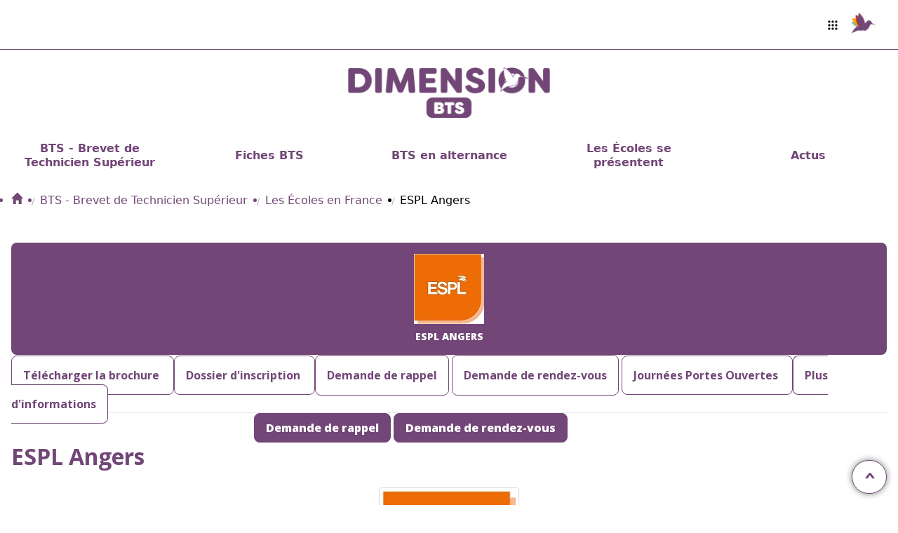

--- FILE ---
content_type: text/html; charset=UTF-8
request_url: https://www.dimension-bts.com/espl_angers/403
body_size: 16138
content:
<!DOCTYPE html>
<html lang="fr">
<head>
<!-- Google tag (gtag.js) -->
<script async src="https://www.googletagmanager.com/gtag/js?id=G-ELW353C6KW"></script>
<script>window.dataLayer=window.dataLayer||[];function gtag(){dataLayer.push(arguments);}gtag('js',new Date());gtag('config','G-ELW353C6KW');</script>
<meta charset="utf-8">
<base href="https://www.dimension-bts.com/"><!--[if LT IE 8]></base><![endif]-->
<link rel="canonical" href="https://www.dimension-bts.com/espl_angers/403">
<link rel="alternate" href="https://www.dimension-bts.com/espl_angers/403" hreflang="fr">
<title>
ESPL Angers : découvrez l'école !</title>
<meta name="viewport" content="width=device-width, initial-scale=1.0">
<meta http-equiv="X-UA-Compatible" content="IE=edge">
<meta name="description" content="Découvrez les BTS proposés par ESPL Angers. Vous saurez sur les formations, admissions, partenaires, débouchés et vie étudiante de l'école!">
<meta name="keywords" content="angers, bts, espl, programmes, admission, débouchés">
<meta property="og:title" content="ESPL Angers : découvrez l'école !">
<meta property="og:description" content="Découvrez les BTS proposés par ESPL Angers. Vous saurez sur les formations, admissions, partenaires, débouchés et vie étudiante de l'école!">
<meta property="og:type" content="article">
<meta property="og:site_name" content="Dimension-BTS.com">
<meta property="og:url" content="https://www.dimension-bts.com/espl_angers/403">
<meta property="og:image" content="https://s3-eu-west-1.amazonaws.com/assets.atout-on-line.com/images/commerce/Logos_Ecoles/2021_2023/espl_100.jpg">
<meta name="twitter:card" content="summary">
<meta name="twitter:site" content="@Dimension_BTS">
<link href="https://www.dimension-bts.com/favicon.ico" rel="shortcut icon" type="image/ico">
<script type="application/ld+json">
	{
		"@context": "http://schema.org",
		"@type": "WebSite",
		"name": "Dimension-BTS.com",
		"url": "https://www.dimension-bts.com"
	}
</script>	<script>

		function addLazyLoading() {
			const images = [...document.getElementsByTagName('img')];
			const countedImages = [];

			function imageLoaded(src, pageId) {
				const joinedSrc = src + (pageId ? `?pageId=${pageId}` : '');
				if (countedImages.includes(joinedSrc)) {
					return; // Skip if this image has already been counted
				}
				countedImages.push(joinedSrc);
				
				url = "/ping/img"
				fetch(url, {
					method: 'POST',
					headers: {
						'Content-Type': 'application/json',
					},
					body: JSON.stringify({
						url: window.location.href,
						src: src,
						pageId: pageId,
					}),
				})
			}

			for (let i = 0; i < images.length; i++) {
				const img = images[i];
				if(img.complete) {
					let pageId = null;
					if(img.parentNode.href) {
						pageId = Number(img.parentNode.href.substring(img.parentNode.href.lastIndexOf('/') + 1));
						if(pageId == NaN) {
							pageId = null;
						}
					}

					imageLoaded(img.src, pageId);
				} else if (!img.getAttribute('loading')) {
					img.setAttribute('loading', 'lazy');
					img.addEventListener('load', function() {	
						let pageId = null;
						if(this.parentNode.href) {
							pageId = Number(this.parentNode.href.substring(this.parentNode.href.lastIndexOf('/') + 1));
							if(pageId == NaN) {
								pageId = null;
							}
						}

						imageLoaded(this.src, pageId);
					});
				}
			}

			// // Solution non retenue, mais intéressante
			// function checkImagesVisible() {
			// 	images
			// 		.filter(img => img.checkVisibility())
			// 		.filter(img => isVisible(img))
			// 		.forEach(img => {
			// 			let pageId = null;
			// 			if(img.parentNode.href) {
			// 				pageId = Number(img.parentNode.href.substring(img.parentNode.href.lastIndexOf('/') + 1));
			// 				if(pageId == NaN) {
			// 					pageId = null;
			// 				}
			// 			}

			// 			imageLoaded(img.src, pageId);
			// 			images.splice(images.indexOf(img), 1);
			// 		});
			// }

			// const imageCheckInterval = setInterval(checkImagesVisible, 200);
		}

		function isVisible(element) {
			const rect = element.getBoundingClientRect();
			return (
				rect.top >= 0 &&
				rect.left >= 0 &&
				rect.bottom <= (window.innerHeight || document.documentElement.clientHeight) &&
				rect.right <= (window.innerWidth || document.documentElement.clientWidth)
			);
		}

		function linkClicked(a) {
			url = "/ping/url"
			fetch(url, {
				method: 'POST',
				headers: {
					'Content-Type': 'application/json',
				},
				body: JSON.stringify({
					url: a.href,
					origin_url: window.location.href,
				}),
			})
		}

		function addOnClick() {
			const baseURL = window.location.origin;
			const links = document.querySelectorAll(`a:not([href^="${baseURL}"])`);

			links.forEach((link) => {
				link.addEventListener("click", function() {
					linkClicked(link)
				});
				link.addEventListener("auxclick", function() {
					linkClicked(link)
				});
			})
		}

		// Call the addLazyLoading function after the page finishes loading
		window.addEventListener('load', addLazyLoading);
		window.addEventListener('load', addOnClick);
	</script>
<link rel="stylesheet" href="https://www.dimension-bts.com/assets/design2023/css/article_bootstrap.css.pagespeed.ce.2yfZUwp86a.css"/>
<link rel="stylesheet" href="https://www.dimension-bts.com/assets/design2023/css/A.404.css+ecole.css+ecoles.css+fiche.css+index.css+Colibri.css+bts.css+cookieconsent.css+cookieconsent-theme.css,Mcc.xR0VAhohwp.css.pagespeed.cf.iczVRK59Hb.css"/>
<script type="module">document.addEventListener("DOMContentLoaded", () => { const n = document.getElementById("logo"), t = document.getElementById("logoLight"); if (n && t) { const o = { root: null, threshold: .5 }, r = (c, a) => { c.forEach(d => { d.isIntersecting ? t.classList.add("-translate-x-96") : t.classList.remove("-translate-x-96") }) }; new IntersectionObserver(r, o).observe(n) } }); const l = document.getElementById("btHamburger"), s = document.getElementById("menu"); let e = !1; l?.addEventListener("click", () => { console.log(e), e ? (s?.classList.add("hidden"), e = !e) : (s?.classList.remove("hidden"), e = !e) });
    </script>
<script type="module" src="https://www.dimension-bts.com/assets/design2023/js/cookieconsent-config.js.pagespeed.ce.XifvNJGeqd.js"></script>
<link rel="stylesheet" href="https://www.dimension-bts.com/assets/js/tinymce/plugins/fontawesome/main.css"/>
</head>
<body>
<header>
<nav class="navigTop">
<div class="overflow relative w-44 flex justify-center items-center">
<a href="https://www.dimension-bts.com/"><img src="https://www.dimension-bts.com/img/xlogo.png.pagespeed.ic.SHZrIPOTxh.webp" id="logoLight" alt=""></a>
</div>
<ul>
<!-- <li class="hidden md:block">
        <input type="text" placeholder="Recherche..." class="border-b border-dotted border-primary px-2 py-1 text-xs">
        <button class="btSearch">OK</button>
      </li> -->
<li class="liFirst-Annexe border-0 group hidden md:block">
<img src="https://www.dimension-bts.com/assets/design2023/images/app.svg" alt="" width="20">
<ul class="ssRub hidden group-hover:block">
<p class="uppercase pt-2 font-extralight">Étudiants</p>
<li>
<a class="flex items-center hover:text-red-600" href="https://dimension-commerce.com" target="_blank">
<img src="https://www.dimension-bts.com/img/xlogo-mini.png.pagespeed.ic.wEJ6H5yVyO.webp" alt="" class="w-6 mr-2">Dimension-Commerce </a>
</li>
<li>
<a class="flex items-center hover:text-red-600" href="https://dimension-ingenieur.com" target="_blank">
<img src="https://www.dimension-bts.com/img/xlogo-mini.png.pagespeed.ic.wEJ6H5yVyO.webp" alt="" class="w-6 mr-2">Dimension-Ingénieur </a>
</li>
<hr class="mt-6">
<p class="uppercase pt-2 font-extralight">Professionnels</p>
</li>
<li>
<a class="flex items-center hover:text-pink-400" href='https://www.formation-ideale.com/' target="_blank">
<img src="https://www.formation-ideale.com/favicon.ico" alt="" class="w-6 mr-2">Formation
continue
</a>
</li>
</ul>
</li>
<li class="hidden md:block">
<a href="/inscription">
<svg class="colibri" width="35" height="35" viewBox="0 0 80 80">
<g>
<path class="cls-5" d="M35.84,31.1c-9.5,.58-19.53,.42-32.41,13.65,0,0,24.21,9.81,42.49,1.78,0,0-4.74,7.65,.7-6.81,2.1-5.59-10.78-8.62-10.78-8.62Z">
</path>
<path class="cls-3" d="M38.57,28.55c-9.01-3.09-21.62-3.52-38.57,3.8,0,0,18.64,18.3,38.6,17.85,0,0-1.78,5.22,7.84-6.86,4.04-5.07-7.87-14.78-7.87-14.78Z">
</path>
<path class="cls-2" d="M39.12,29.36c-7.3-6.12-18.92-11.05-37.36-10.31,0,0,10.82,23.77,29.61,30.52,0,0,7.89,5.3,18.7-5.73,1.74-1.77-10.95-14.48-10.95-14.48Z">
</path>
<path class="cls-1" d="M43.61,31.58c-4.25-8.52-12.94-17.68-30.15-24.36,0,0,.44,26.12,14.98,39.8"></path>
<path class="cls-4" d="M69.45,32.41c-.54-.29-.97-.74-1.24-1.29-.84-1.77-3.15-5.91-6.9-7.21-4.83-1.67-8.76-1.12-13.18,7.28l-3.06,1.55c-1.3-9.43-6.59-20.89-20.75-32.74,0,0-7.96,24.88,1.43,42.5l-3.54,1.79s-10.88,3.31-19.41,24.48c0,0,2.72-3.06,12.33-7.51,8.85-4.1,10.06-4.26,16.03-3.27,1.04,.17,3.59,.76,9.21-2.09,0,0,1.76,2.11,6.69,1.06,4.92-1.05,7.37-5.51,10.48-8.86,3.44-3.71,2.94-8.46,5.1-10.87,2.14-2.38,4.9-2.38,5.99-2.22,5.1,.74,19.57,7.52,20.49,7.85,0,0,0,0,0,0l-19.66-10.44Z">
</path>
</g>
</svg> </a>
</li>
<li class="block mr-2 md:hidden">
<button id="btHamburger" class="btHamburger">&#x2630</button>
</li>
</ul>
</nav>
<nav class="navigBottom">
<a href="/">
<img src="https://www.dimension-bts.com/img/xlogo.png.pagespeed.ic.SHZrIPOTxh.webp" id="logo" class="w-52 mt-16 pt-8 pb-4 md:w-72">
</a>
<ul id="menu" class="menu hidden">
<li class="hoverable">
<a href="/bts/bts-brevet-technicien-superieur/14">BTS - Brevet de Technicien Supérieur</a>
<ul class="ssMenu ssMenuLeft">
<li class="liSecond">
<a href="/bts/orientation-en-bts/24">Orientation en BTS</a>
</li>
<li class="liSecond">
<a href="/bts/quel-bts-avec-un-bac-general/62">Quel BTS choisir avec un bac général ?</a>
</li>
<li class="liSecond">
<a href="/bts/quel-bts-avec-un-bac-professionnel/63">Quel BTS choisir avec un bac professionnel ?</a>
</li>
<li class="liSecond">
<a href="/bts/quel-bts-avec-un-bac-technologique/64">Quel BTS choisir avec un bac technologique ?</a>
</li>
<li class="liSecond">
<a href="/bts/bts-en-france/66">Les BTS par ville</a>
</li>
<li class="liSecond">
<a href="/bts/ecoles-bts-france/29">Les Écoles en France</a>
</li>
<li class="liSecond">
<a href="/bts/que-faire-apres-un-bts/28">Que faire après un BTS ?</a>
</li>
<hr class="HR">
<li class="liSecond">
<a href="/bts/bts-brevet-technicien-superieur/14"><span class="glyphicon glyphicon-home"></span> BTS - Brevet de Technicien Supérieur </span></a>
</li>
<hr class="HR">
<li class="liSecond">
<a href="/inscription"><span class="glyphicon glyphicon-zoom-in"></span><strong> TROUVEZ VOTRE ÉCOLE </strong></a>
</li>
</ul>
</li>
<li class="hoverable">
<a href="/bts/bts-en-fiches/49">Fiches BTS</a>
<ul class="ssMenu ssMenuLeft">
<li class="liSecond">
<a href="/bts/bts-agriculture-environnement/52">BTS en Agriculture, Agroalimentaire, Environnement</a>
</li>
<li class="liSecond">
<a href="/bts/bts-art-audiovisuel-design/53">BTS en Art, Audiovisuel</a>
</li>
<li class="liSecond">
<a href="/bts/bts-assurance-banque-commerce-comptabilite/54">BTS en Assurance, Banque, Comptabilité, Notariat, Secrétariat</a>
</li>
<li class="liSecond">
<a href="/bts/bts-mecanique-automatisme-constructions-metalliques/60">BTS en Automatisme, Constructions Métalliques, Fonderie, Mécanique</a>
</li>
<li class="liSecond">
<a href="/bts/bts-batiment-travaux-publics/55">BTS en Bâtiment, Travaux Publics</a>
</li>
<li class="liSecond">
<a href="/bts/bts-chimie-physique-biologie/56">BTS en Biologie, Chimie, Physique</a>
</li>
<li class="liSecond">
<a href="/bts/bts-textile-ceramique-bois-papiers/61">BTS en Bois, Céramique, Habillement, Textile</a>
</li>
<li class="liSecond">
<a href="/bts/bts-commerce-communication-edition-immobilier-transport/65">BTS en Commerce, Communication, Édition, Immobilier, Transport</a>
</li>
<li class="liSecond">
<a href="/bts/bts-informatique-electronique-electrotechnique/57">BTS en Electronique, Electrotechnique, Informatique, Réseaux</a>
</li>
<li class="liSecond">
<a href="/bts/bts-esthetique-cosmetique-paramedical-social/58">BTS en Esthétique, Paramédical, Social</a>
</li>
<li class="liSecond">
<a href="/bts/bts-hotellerie-restauration-tourisme/59">BTS en Hôtellerie, Restauration, Tourisme</a>
</li>
<hr class="HR">
<li class="liSecond">
<a href="/bts/bts-en-fiches/49"><span class="glyphicon glyphicon-home"></span> Toutes les fiches des BTS et BTSA </span></a>
</li>
<hr class="HR">
<li class="liSecond">
<a href="/inscription"><span class="glyphicon glyphicon-zoom-in"></span><strong> TROUVEZ VOTRE ÉCOLE </strong></a>
</li>
</ul>
</li>
<li class="hoverable">
<a href="/bts/bts-en-alternance/20">BTS en alternance</a>
<ul class="ssMenu ssMenuLeft">
<li class="liSecond">
<a href="/bts/faire-un-bts-en-alternance/26">Faire un BTS en alternance</a>
</li>
<li class="liSecond">
<a href="/bts/bts-en-apprentissage/45">Le BTS en contrat d'apprentissage</a>
</li>
<li class="liSecond">
<a href="/bts/bts-en-professionnalisation/46">Le BTS en contrat de professionnalisation</a>
</li>
<hr class="HR">
<li class="liSecond">
<a href="/bts/bts-en-alternance/20"><span class="glyphicon glyphicon-home"></span> Tout sur le BTS en alternance </span></a>
</li>
<hr class="HR">
<li class="liSecond">
<a href="/inscription"><span class="glyphicon glyphicon-zoom-in"></span><strong> TROUVEZ VOTRE ÉCOLE </strong></a>
</li>
</ul>
</li>
<li class="hoverable">
<a href="/bts/liste-ecoles-bts-dimension-bts/67">Les Écoles se présentent</a>
</li>
<li class="hoverable">
<a href="/bts/actualites/19">Actus</a>
</li>
</ul>
</nav>
</header>
<div class="container">
<ul class="breadcrumb" itemscope itemtype="http://schema.org/BreadcrumbList">
<li itemprop="itemListElement" itemscope="" itemtype="http://schema.org/ListItem">
<a itemprop="item" href="https://www.dimension-bts.com/" title="Orientation en BTS, BTS en alternance"><span itemprop="name" style="display:none;">Orientation en BTS, BTS en alternance</span><i class="glyphicon glyphicon-home"></i></a><meta itemprop="position" content="1"/>
</li>
<li itemprop="itemListElement" itemscope="" itemtype="http://schema.org/ListItem">
<a itemprop="item" href="https://www.dimension-bts.com/bts/bts-brevet-technicien-superieur/14" title="BTS - Brevet de Technicien Supérieur"><span itemprop="name">BTS - Brevet de Technicien Supérieur</span></a><meta itemprop="position" content="2"/>
</li>
<li itemprop="itemListElement" itemscope="" itemtype="http://schema.org/ListItem">
<a itemprop="item" href="https://www.dimension-bts.com/bts/ecoles-bts-france/29" title="Les Écoles en France"><span itemprop="name">Les Écoles en France</span></a><meta itemprop="position" content="3"/>
</li>
<li class="hidden-sm active">
ESPL Angers </li>
</ul>
</div>
<main class="structure-2Cols astro-WYG2GD3N">
<link rel="stylesheet" href="https://cdn.jsdelivr.net/npm/intl-tel-input@18.1.1/build/css/intlTelInput.css">
<script src="https://www.google.com/recaptcha/api.js" async defer></script>
<script src="https://cdn.jsdelivr.net/npm/intl-tel-input@18.1.1/build/js/intlTelInput.min.js"></script>
<script src="https://maps.googleapis.com/maps/api/js?key=AIzaSyDsRMNeGy2tM3lsgAf675NTyd6LvHqTy0A&libraries=places" async defer></script>
<link href="https://cdn.jsdelivr.net/npm/tom-select@2.2.2/dist/css/tom-select.css" rel="stylesheet">
<script src="https://cdn.jsdelivr.net/npm/tom-select@2.2.2/dist/js/tom-select.complete.min.js"></script>
<script>
    window.addEventListener('load', function () {
        let hasFormations = 1;

        if (hasFormations) {
            // your code here
            let config = {
                plugins: {
                    remove_button: {}
                },
                maxItems: 3,
                // onChange: function (value, item, state) {
                //     // Check if the maximum number of selections is reached
                //     if (state.items.length >= 3) {
                //         select.setTextboxValue('Maximum atteint'); // Change the input text
                //     } else {
                //         select.setTextboxValue(''); // Reset the input text if not reached
                //     }
                // }
            };

                            document.querySelectorAll('.formations_input2').forEach((el)=>new TomSelect(el,config));
                            document.querySelectorAll('.formations_input3').forEach((el)=>new TomSelect(el,config));
                    }



        var input = document.getElementById("phone");
        let phoneInput
        if (input) {
            phoneInput = window.intlTelInput(input, {
                initialCountry: 'FR',
                utilsScript: "https://cdn.jsdelivr.net/npm/intl-tel-input@18.1.1/build/js/utils.js",
            });
        }


        var input2 = document.getElementById("phone2");
        let phoneInput2
        if (input2) {
            phoneInput2 = window.intlTelInput(input2, {
                initialCountry: 'FR',
                utilsScript: "https://cdn.jsdelivr.net/npm/intl-tel-input@18.1.1/build/js/utils.js",
            });

        }

        function toggleLeftMenu() {
            document.getElementById('orgLeftMenuOpener').classList.toggle('hidden');
            document.getElementById('orgLeftMenu').classList.toggle('hidden');
            document.getElementsByTagName('body')[0].classList.toggle('popup-open');
        }

        let menus = document.getElementsByClassName("menuDeroulant");
        var links = document.querySelectorAll('.link');
        Array.from(menus).forEach(function (menu) {
            menu.addEventListener('click', function () {
                // Close other menus before opening this one
                if (this.nextElementSibling.classList.contains('animated-hidden')) {
                    Array.from(menus).forEach(function (menu) {
                        if (!menu.nextElementSibling.classList.contains('animated-hidden')) {
                            menu.nextElementSibling.classList.toggle('animated-hidden');
                            if (menu.classList.contains('clicked')) {
                                menu.classList.toggle('clicked')
                            }
                        }
                    })
                }
                Array.from(links).forEach(function (link) {
                    if (link.classList.contains('clicked')) {
                        link.classList.toggle('clicked')
                    }
                })
                this.nextElementSibling.classList.toggle('animated-hidden');
                this.classList.toggle('clicked')
            });
        });

        Array.from(links).forEach(function (link) {
            link.addEventListener('click', function (a) {
                Array.from(menus).forEach(function (menu) {
                    if (!menu.nextElementSibling.classList.contains('animated-hidden')) {
                        menu.nextElementSibling.classList.toggle('animated-hidden');
                        if (menu.classList.contains('clicked')) {
                            menu.classList.toggle('clicked')
                        }
                    }
                })
                if (!a.target.parentNode.classList.contains('clicked')) {
                    a.target.parentNode.classList.toggle('clicked')
                }
            })
        });

        let forms = document.querySelectorAll(':is(aside.modal, dialog) form');
        let events = [];
                    events.push('demande_rappel');
                    events.push('demande_rdv');
                Array.from(forms).forEach(function (form, i) {
            form.addEventListener('submit', function (event) {
                event.preventDefault();
                navigator.sendBeacon("/ping/71/" + events[i]);
                let formData = new FormData(this);

                if (formData.has('telephone')) {
                    // Use the E164 format instead of only the phone number
                    if (event.target.id == "demande-rdv") {
                        formData.set('telephone', phoneInput2.getNumber(intlTelInputUtils.numberFormat.E164));
                    }
                    if (event.target.id == "demande-rappel") {
                        formData.set('telephone', phoneInput.getNumber(intlTelInputUtils.numberFormat.E164));
                    }
                }

                if (formData.has('formations')) {
                    let values = formData.getAll('formations');
                    formData.delete('formations');
                    formData.set('formations', values);
                }

                fetch(event.target.action, {
                    method: 'post',
                    body: formData
                }).then(data => {
                    if (data.status === 400) {
                        event.target.children[8].textContent = 'Une erreur est survenue merci de réessayer'
                    } else if (data.status === 409) {
                        event.target.outerHTML = "<p style='text-align: center; color: black; font-weight: bold;'>Vous avez déjà effectué cette demande !</p>"
                    } else {
                        event.target.outerHTML = "<p style='text-align: center; color: black; font-weight: bold;'>Demande enregistrée !</p>"
                    }
                })
            });
        });

        function onClickPing(event) {
            navigator.sendBeacon("/ping/71/" + event);
        }

        let autocomplete;
        let address1Fields;
        let postalFields;

        function initAutocomplete() {
            address1Fields = document.querySelectorAll('[name="adresse1"]');
            postalFields = document.querySelector('[name="code_postale"]');

            if (address1Fields.length>0) {
                // Create the autocomplete object
                autocomplete = new google.maps.places.Autocomplete(field, {
                    fields: ["address_components", "geometry"],
                    types: ["address"],
                });
                address1Fields.forEach((field) => {
                    // When the user selects an address from the drop-down, populate the
                    // address fields in the form.
                    autocomplete.addListener("place_changed", fillInAddress);
                });
            }
        }

        function fillInAddress() {
            // Get the place details from the autocomplete object.
            const place = autocomplete.getPlace();
            let address1 = "";
            let postcode = "";


            // Get each component of the address from the place details,
            // and then fill-in the corresponding field on the form.
            // place.address_components are google.maps.GeocoderAddressComponent objects
            // which are documented at http://goo.gle/3l5i5Mr
            for (const component of place.address_components) {
                // @ts-ignore remove once typings fixed
                const componentType = component.types[0];
                switch (componentType) {
                    case "street_number": {
                        address1 = `${component.long_name} ${address1}`;
                        break;
                    }

                    case "route": {
                        address1 += component.short_name;
                        break;
                    }

                    case "postal_code": {
                        postcode = `${component.long_name}${postcode}`;
                        break;
                    }

                    case "postal_code_suffix": {
                        postcode = `${postcode}-${component.long_name}`;
                        break;
                    }
                    case "locality":
                        document.querySelector("#ville").value = component.long_name;
                        break;
                    case "country":
                        document.querySelector("#pays").value = component.long_name;
                        break;
                }
            }

            address1Fields.forEach((field) => {
                field.value = address1;
            });
            postalFields.forEach((field) => {
                field.value = postcode;
            });
            // After filling the form with address components from the Autocomplete
            // prediction, set cursor focus on the second address line to encourage
            // entry of subpremise information such as apartment, unit, or floor number.
        }

        initAutocomplete();
    });

    function openModal(id) {
        // document.getElementById(id).showModal();
        document.getElementById(id).classList.toggle('open');
    }

    function closeModal(el) {
        // el.close();
        el.classList.remove('open');
    }
</script>
<aside class="modal" id="demande-rappel-dialog">
<button title="Fermer" class="close border border-primary text-center rounded cursor-pointer bg-white hover:bg-primary hover:bg-opacity-10 font-bold text-primary" onclick="closeModal(this.parentNode);event.stopPropagation()">✕</button>
<h3 class="pb-4 text-center">Demande de rappel</h3>
<form id="demande-rappel" method='POST' action="/ecole/71/demande-rappel">
<select class="w-full border rounded-md p-1 mb-2" name=" titre" required>
<option value="" hidden>Titre</option>
<option value="Monsieur">Monsieur</option>
<option value="Madame">Madame</option>
</select>
<input type="hidden" name="page_id" value="403"/>
<input class="w-full border rounded-md p-1 mb-2" type="text" name="nom" placeholder="Nom" required>
<input class="w-full border rounded-md p-1 mb-2" name="prenom" placeholder="Prénom" required>
<div class="phoneContainer">
<input type="tel" name="telephone" placeholder="Téléphone" id="phone" class="w-full border rounded-md p-1 mb-2" required>
</div>
<label style="width: 100%" for="horaire">Vous souhaitez être rappelé:</label>
<select name="horaire" class="w-full border rounded-md p-1 mb-2" required>
<!-- Ajouter les options qu'il faut -->
<option value="0812">Entre 8h et 12h</option>
<option value="1214">Entre 12h et 14h</option>
<option value="1418">Entre 14h et 18h</option>
<option value="1820">Entre 18h et 20h</option>
<option value="all">Peu importe</option>
</select>
<select name="formations" class="w-full border rounded-md p-1 mb-2 formations_input2">
<option value="">Programme(s) visé(s)</option>
<option value="185">
BTS Assurance </option>
<button>+</button>
<option value="188">
BTS CG </option>
<button>+</button>
<option value="187">
BTS CI </option>
<button>+</button>
<option value="186">
BTS CJN </option>
<button>+</button>
<option value="198">
BTS COM </option>
<button>+</button>
<option value="189">
BTS GPME </option>
<button>+</button>
<option value="190">
BTS GTLA </option>
<button>+</button>
<option value="191">
BTS MCO </option>
<button>+</button>
<option value="192">
BTS NDRC </option>
<button>+</button>
<option value="193">
BTS PI </option>
<button>+</button>
<option value="194">
BTS SIO option SISR </option>
<button>+</button>
<option value="195">
BTS SIO option SLAM </option>
<button>+</button>
<option value="196">
BTS SP3S </option>
<button>+</button>
<option value="197">
BTS Tourisme </option>
<button>+</button>
</select>
<div class="mb-2">
<input type="checkbox" name="cgu" id="" required>
<label for="cgu">J'accepte les conditions générales d'utilisation de
www.dimension-bts.com </label>
</div>
<div class="g-recaptcha" data-sitekey="6LfE57ImAAAAAGbjIcDScnwMXmANWeDAUFuFSITh"></div>
<span id="error" style="color: red;"></span>
<button type="submit" class="border border-primary w-full p-2 text-center rounded-lg cursor-pointer hover:bg-primary hover:bg-opacity-10 font-bold text-primary">Valider</button>
</form>
</aside>
<aside class="modal" id="demande-rdv-dialog">
<button title="Fermer" class="close border border-primary text-center rounded cursor-pointer bg-white hover:bg-primary hover:bg-opacity-10 font-bold text-primary" onclick="closeModal(this.parentNode);event.stopPropagation()">✕</button>
<h3 class="pb-4 text-center">Demande de rendez-vous</h3>
<form id="demande-rdv" method='POST' action="/ecole/71/demande-rdv">
<select class="w-full border rounded-md p-1 mb-2" name="titre" required>
<option value="" hidden>Titre</option>
<option value="Monsieur">Monsieur</option>
<option value="Madame">Madame</option>
</select>
<input type="hidden" name="page_id" value="403"/>
<input class="w-full border rounded-md p-1 mb-2" type="text" name="nom" placeholder="Nom" required>
<input class="w-full border rounded-md p-1 mb-2" type="text" name="prenom" placeholder="Prénom" required>
<input class="w-full border rounded-md p-1 mb-2" type="email" name="email" placeholder="E-mail" required>
<div class="phoneContainer">
<input type="tel" name="telephone" id="phone2" placeholder="Téléphone" required>
</div>
<label style="width: 100%" for="horaire">Vous souhaitez être rappelé:</label>
<select name="horaire" id="" class="w-full border rounded-md p-1 mb-2" required>
<!-- Ajouter les options qu'il faut -->
<option value="0812">Entre 8h et 12h</option>
<option value="1214">Entre 12h et 14h</option>
<option value="1418">Entre 14h et 18h</option>
<option value="1820">Entre 18h et 20h</option>
<option value="all">Peu importe</option>
</select>
<select name="formations" class="w-full border rounded-md p-1 mb-2 formations_input3">
<option value="">Programme(s) visé(s)</option>
<option value="185">
BTS Assurance </option>
<button>+</button>
<option value="188">
BTS CG </option>
<button>+</button>
<option value="187">
BTS CI </option>
<button>+</button>
<option value="186">
BTS CJN </option>
<button>+</button>
<option value="198">
BTS COM </option>
<button>+</button>
<option value="189">
BTS GPME </option>
<button>+</button>
<option value="190">
BTS GTLA </option>
<button>+</button>
<option value="191">
BTS MCO </option>
<button>+</button>
<option value="192">
BTS NDRC </option>
<button>+</button>
<option value="193">
BTS PI </option>
<button>+</button>
<option value="194">
BTS SIO option SISR </option>
<button>+</button>
<option value="195">
BTS SIO option SLAM </option>
<button>+</button>
<option value="196">
BTS SP3S </option>
<button>+</button>
<option value="197">
BTS Tourisme </option>
<button>+</button>
</select>
<div class="mb-2">
<input type="checkbox" name="cgu" id="" required>
<label for="cgu">J'accepte les conditions générales d'utilisation de
www.dimension-bts.com </label>
</div>
<div class="g-recaptcha" data-sitekey="6LfE57ImAAAAAGbjIcDScnwMXmANWeDAUFuFSITh"></div>
<span id="error" style="color: red;"></span>
<button type="submit" class="border border-primary w-full p-2 text-center rounded-lg cursor-pointer hover:bg-primary hover:bg-opacity-10 font-bold text-primary">Valider</button>
</form>
</aside>
<nav class="asideLG astro-WYG2GD3N z-10">
<header class="w-full bg-primary p-4 flex flex-col items-center rounded-lg">
<img style="width: 100px;" src="https://s3-eu-west-1.amazonaws.com/assets.atout-on-line.com/images/commerce/Logos_Ecoles/2021_2023/espl_100.jpg" alt="">
<h3 class="font-extrabold text-sm text-white uppercase pt-2 text-center">
ESPL Angers </h3>
</header>
<a class="border border-primary p-4 text-center rounded-lg cursor-pointer bg-white hover:bg-primary hover:bg-opacity-10 font-bold text-primary" target="_blank" href="https://s3-eu-west-1.amazonaws.com/assets.atout-on-line.com/pdf/bts/162697986065cf697ba7682.pdf" onclick="onClickPing('demande_brochure')">
Télécharger la brochure
</a>
<a class="border border-primary p-4 text-center rounded-lg cursor-pointer bg-white hover:bg-primary hover:bg-opacity-10 font-bold text-primary" target="_blank" href="https://www.espl.fr/dossier-de-candidature" onclick="onClickPing('dossier_inscription')">
Dossier d'inscription
</a>
<button class="border border-primary p-4 text-center rounded-lg cursor-pointer bg-white hover:bg-primary hover:bg-opacity-10 font-bold text-primary normal-case mt-0" onclick="openModal('demande-rappel-dialog')">
Demande de rappel
</button>
<button class="border border-primary p-4 text-center rounded-lg cursor-pointer bg-white hover:bg-primary hover:bg-opacity-10 font-bold text-primary normal-case mt-0" onclick="openModal('demande-rdv-dialog')">
Demande de rendez-vous
</button>
<a class="border border-primary p-4 text-center rounded-lg cursor-pointer bg-white hover:bg-primary hover:bg-opacity-10 font-bold text-primary" href="https://www.espl.fr/inscription-aux-jpo-et-sessions-dadmissions" target="_blank" id="jpo" onclick="onClickPing('demande_jpo')">
Journées Portes Ouvertes
</a>
<a class="border border-primary p-4 text-center rounded-lg cursor-pointer bg-white hover:bg-primary hover:bg-opacity-10 font-bold text-primary" href="https://www.espl.fr/" target="_blank" onclick="onClickPing('url')">
Plus d'informations
</a>
</nav>
<aside class="asideMobile astro-PFRHB2FT astro-5FLFP6TL z-50 border-t">
<nav class="astro-5FLFP6TL">
<a class="astro-5FLFP6TL w-full text-white" target="_blank" href="https://s3-eu-west-1.amazonaws.com/assets.atout-on-line.com/pdf/bts/162697986065cf697ba7682.pdf" onclick="onClickPing('demande_brochure')">
Télécharger la brochure
</a>
<a class="lineLeft astro-5FLFP6TL text-white" target="_blank" href="https://www.espl.fr/dossier-de-candidature" onclick="onClickPing('dossier_inscription')">
Dossier d'inscription
</a>
<button class="lineLeft astro-5FLFP6TL text-white normal-case mt-0" onclick="openModal('demande-rappel-dialog')">
Demande de rappel
</button>
<button class="lineLeft astro-5FLFP6TL text-white normal-case mt-0" onclick="openModal('demande-rdv-dialog')">
Demande de rendez-vous
</button>
<a class="lineLeft astro-5FLFP6TL text-white" href="https://www.espl.fr/inscription-aux-jpo-et-sessions-dadmissions" target="_blank" id="jpo" onclick="onClickPing('demande_jpo')">
Journées Portes Ouvertes
</a>
<a class="lineLeft astro-5FLFP6TL text-white" href="https://www.espl.fr/" target="_blank" onclick="onClickPing('url')">
Plus d'informations
</a>
</nav>
</aside>
<article class="col-span-3 astro-3TYZCQ5T article ck-content">
<h1>ESPL Angers </h1>
<!DOCTYPE html PUBLIC "-//W3C//DTD HTML 4.0 Transitional//EN" "http://www.w3.org/TR/REC-html40/loose.dtd">
<?xml version="1.0" encoding="UTF-8"?><html><body><p style="text-align: center;"><img alt="ESPL Angers" class="img-thumbnail" src="https://s3-eu-west-1.amazonaws.com/assets.atout-on-line.com/images/commerce/Logos_Ecoles/2021_2023/espl_carre.jpg" style="width: 200px; height: 200px;" title="ESPL Angers" loading="lazy"></p>
<h2 style="text-align: center;" id="anchor-1-presentation-espl-angers"><strong>Pr&eacute;sentation ESPL Angers</strong></h2>
<h3 id="anchor-1-presentation-espl-angers-1-espl-angers-en-quelques-mots"><strong>ESPL Angers en quelques mots</strong></h3>
<p style="text-align: justify;">En 1987, l&rsquo;&Eacute;cole Sup&eacute;rieure des Pays de Loire (ESPL) a rejoint le campus universitaire d&rsquo;Angers, offrant actuellement plus de 13 programmes BTS, propos&eacute;s en initial ou en alternance.</p>
<p style="text-align: justify;">L&rsquo;ESPL est constamment en veille sur le d&eacute;veloppement de l&rsquo;emploi dans sa r&eacute;gion, ayant pour mission principale de proposer des formations en ad&eacute;quation avec les besoins des entreprises.</p>
<p style="text-align: justify;">Au cours des 35 derni&egrave;res ann&eacute;es, l&rsquo;ESPL a d&eacute;velopp&eacute; des formations innovantes dans des secteurs &agrave; forte valeur ajout&eacute;e.</p>
<p style="text-align: justify;">Les &eacute;tudiants b&eacute;n&eacute;ficient d&rsquo;un accompagnement personnalis&eacute;, encadr&eacute; par une &eacute;quipe p&eacute;dagogique, administrative et des conseillers de formation d&eacute;vou&eacute;s.</p>
<p style="text-align: justify;">L&rsquo;ESPL forme les professionnels de demain, en les pr&eacute;parant &agrave; s&rsquo;adapter aux &eacute;volutions techniques, &eacute;conomiques, organisationnelles et humaines.</p>
<p style="text-align: center;"><img alt="ESPL Angers" class="img-thumbnail" src="https://s3-eu-west-1.amazonaws.com/assets.atout-on-line.com/images/bts/2023/actus_pages_ecoles/espl-angers_batiment.jpg" style="width: 300px; height: 200px;" loading="lazy"></p>
<h3 style="text-align: justify;" id="anchor-1-presentation-espl-angers-2-bts-dispenses-a-espl-angers"><strong>BTS dispens&eacute;s &agrave; ESPL Angers&nbsp;</strong></h3>
<ul>
<li>BTS Assurance</li>
<li>BTS Collaborateur juriste notarial (CJN)</li>
<li>BTS Commerce International (CI)</li>
<li>BTS Communication</li>
<li>BTS Comptabilit&eacute; et Gestion (CG)</li>
<li>BTS Gestion de la PME (GPME)</li>
<li>BTS Gestion des Transports et Logistique Associ&eacute;e (GTLA)</li>
<li>BTS Management Commercial Op&eacute;rationnel (MCO)</li>
<li>BTS N&eacute;gociation et Digitalisation de la Relation Client (NDRC)</li>
<li>BTS Professions immobili&egrave;res (PI)</li>
<li>BTS Services et prestations des&nbsp;secteurs sanitaire et social (SP3S)</li>
<li>BTS Services Informatiques aux Organisations (SIO)</li>
<li>BTS Tourisme</li>
</ul>
<p>Retrouvez en d&eacute;tail les fiches des BTS en <a href="https://www.dimension-bts.com/bts/bts-assurance-banque-commerce-comptabilite/54">gestion</a> et en <a href="https://www.dimension-bts.com/bts/bts-commerce-communication-edition-immobilier-transport/65">commerce</a></p>
<h3 id="anchor-1-presentation-espl-angers-3-modalites-d-admission"><strong>Modalit&eacute;s d&rsquo;admission&nbsp;</strong></h3>
<p style="text-align: justify;">Condition d&rsquo;acc&egrave;s&nbsp;:</p>
<ul>
<li style="text-align: justify;">Dipl&ocirc;me de niveau IV (Bac g&eacute;n&eacute;ral, technologique, professionnel ou niveau)</li>
<li style="text-align: justify;">Dipl&ocirc;me de niveau III (cursus universitaire...)</li>
<li style="text-align: justify;">Connaissances informatiques de base (tableur, traitement de texte)</li>
<li style="text-align: justify;">S&eacute;lection sur dossier scolaire et entretien de motivation</li>
</ul>
<p style="text-align: justify;">Possibilit&eacute; de suivre ce cursus en :</p>
<ul>
<li style="text-align: justify;">Formation initiale&nbsp;(statut &eacute;tudiant)</li>
<li style="text-align: justify;">Alternance, en&nbsp;contrat de professionnalisation&nbsp;(statut salari&eacute;) ou en&nbsp;contrat d'apprentissage&nbsp;(statut apprenti)</li>
<li style="text-align: justify;">Formation continue&nbsp;(CIF, CPF...)</li>
</ul>
<p style="text-align: justify;">Poursuite d&rsquo;&eacute;tudes&nbsp;:</p>
<p style="text-align: justify;">A la suite d&rsquo;un BTS, vous pourrez poursuivre vos &eacute;tudes en Bachelor afin d&rsquo;acqu&eacute;rir un bac+3 dans la sp&eacute;cialit&eacute; que vous aurez choisie. Une fois ce niveau acquis, vous pouvez vous former en MBA et valider un niveau Bac+5.</p>
<p style="text-align: center;"><img alt="ESPL Angers" class="img-thumbnail" src="https://s3-eu-west-1.amazonaws.com/assets.atout-on-line.com/images/bts/2023/actus_pages_ecoles/espl_angers_amphi.jpg" style="width: 300px; height: 200px;" loading="lazy"></p>
<h2 style="text-align: center;" id="anchor-2--espl-angers-et-les-entreprises"><strong>&nbsp;ESPL Angers et les entreprises</strong></h2>
<h3 id="anchor-2--espl-angers-et-les-entreprises-1-les-entreprises-partenaires-de-l-espl-angers"><strong>Les entreprises partenaires de l'ESPL Angers</strong></h3>
<ul>
<li>Ben Touch Digital</li>
<li>Brioche Pasquier</li>
<li>Cr&eacute;dit Agricole</li>
<li>D&eacute;cathlon</li>
<li>Eram</li>
<li>ERDF</li>
<li>In Extenso</li>
<li>Jardiland</li>
<li>Keolis</li>
<li>Lactalis</li>
<li>SNCF</li>
<li>Technitoit</li>
<li>Val&eacute;o</li>
</ul>
<h3 id="anchor-2--espl-angers-et-les-entreprises-2-l-alternance-chez-espl-angers"><strong>L&rsquo;alternance chez ESPL Angers&nbsp;</strong></h3>
<p style="text-align: justify;">L&rsquo;ESPL propose principalement des formations en alternance, offrant &agrave; ses &eacute;tudiants la possibilit&eacute; d&rsquo;acqu&eacute;rir des comp&eacute;tences professionnelles compl&eacute;mentaires aux enseignements acad&eacute;miques dispens&eacute;s.</p>
<p style="text-align: justify;">Chaque ann&eacute;e, gr&acirc;ce &agrave; des partenariats construits sur la base de la confiance mutuelle, des centaines d&rsquo;entreprises locales, r&eacute;gionales, nationales ou internationales soutiennent ce parcours de formation.</p>
<h4 class="well well-sm" style="text-align: center;"><strong>Les rythmes propos&eacute;s&nbsp;</strong></h4>
<p style="text-align: justify;">Le rythme varie en fonction de la formation choisie et du niveau d&rsquo;&eacute;tude.</p>
<h4 class="well well-sm" style="text-align: center;"><strong>L&rsquo;accompagnement des &eacute;tudiants</strong></h4>
<p style="text-align: justify;">Nos conseillers en formation aident chaque ann&eacute;e les &eacute;tudiants potentiels &agrave; chercher des opportunit&eacute;s d&rsquo;alternance. Des &eacute;v&eacute;nements tels que des ateliers physiques et des job dating sont organis&eacute;s pour rassembler les candidats et les employeurs en recherche.</p>
<p style="text-align: justify;">Nous proposons &eacute;galement des webinaires qui couvrent des sujets cl&eacute;s tels que la recherche d&rsquo;entreprise, la r&eacute;daction de CV et de lettres de motivation, les entretiens d&rsquo;embauche et l&rsquo;utilisation de LinkedIn pour optimiser les candidatures.</p>
<h2 style="text-align: center;" id="anchor-3-debouches-apres-un-bts-a-l-espl-angers"><strong>D&eacute;bouch&eacute;s apr&egrave;s un BTS &agrave; l'ESPL Angers&nbsp;</strong></h2>
<p style="text-align: justify;">Apr&egrave;s le BTS, les dipl&ocirc;m&eacute;s b&eacute;n&eacute;ficient d&rsquo;un titre certifi&eacute; par l&rsquo;Etat de niveau 5 (Bac+2). Ils peuvent ainsi pr&eacute;tendre &agrave; des m&eacute;tiers de technicien sup&eacute;rieur au sein des entreprises.</p>
<h3 style="text-align: justify;" id="anchor-3-debouches-apres-un-bts-a-l-espl-angers-1-les-debouches-apres-un-bts-assurance"><strong>Les d&eacute;bouch&eacute;s apr&egrave;s&nbsp;un BTS Assurance&nbsp;</strong></h3>
<p style="text-align: justify;">L&rsquo;&eacute;tudiant peut pr&eacute;tendre aux m&eacute;tiers de&nbsp;: conseiller en assurance, gestionnaire de contrats,&nbsp;conseiller en gestion de patrimoine ou encore technicien d&rsquo;assurance.</p>
<h3 id="anchor-3-debouches-apres-un-bts-a-l-espl-angers-2-les-debouches-apres-un-bts-collaborateur-juriste-notarial"><strong>Les d&eacute;bouch&eacute;s apr&egrave;s&nbsp;un BTS Collaborateur Juriste Notarial</strong></h3>
<p style="text-align: justify;">Le dipl&ocirc;m&eacute; en BTS Collaborateur Juriste Notarial peut s&rsquo;orienter vers les m&eacute;tiers de&nbsp;: Collaborateur notaire, assistant notaire, assistant juridique, conseiller patrimonial&hellip;</p>
<h3 id="anchor-3-debouches-apres-un-bts-a-l-espl-angers-3-les-debouches-apres-le-bts-commerce-international"><strong>Les d&eacute;bouch&eacute;s apr&egrave;s le BTS Commerce International&nbsp;</strong></h3>
<p style="text-align: justify;">Apr&egrave;s un BTS Commerce International, il est possible de devenir&nbsp;: Assistant commercial export, charg&eacute; de client&egrave;le international, gestionnaire de projet international, consultant en commerce international&hellip;</p>
<h3 style="text-align: justify;" id="anchor-3-debouches-apres-un-bts-a-l-espl-angers-4-les-debouches-apres-le-bts-apres-un-bts-communication"><strong>Les d&eacute;bouch&eacute;s apr&egrave;s le BTS apr&egrave;s un BTS Communication</strong></h3>
<p style="text-align: justify;">Il est possible de devenir&nbsp;: assistant communication, charg&eacute; de communication, charg&eacute; de relations presse, charg&eacute; de publicit&eacute;, chef de projet communication, community manager&hellip;</p>
<h3 id="anchor-3-debouches-apres-un-bts-a-l-espl-angers-5-les-debouches-apres-le-bts-comptabilite-et-gestion"><strong>Les d&eacute;bouch&eacute;s apr&egrave;s le BTS Comptabilit&eacute; et Gestion&nbsp;</strong></h3>
<p style="text-align: justify;">Le BTS Comptabilit&eacute; Gestion permet aux dipl&ocirc;m&eacute;s d&rsquo;acc&eacute;der &agrave; des postes tels que&nbsp;: assistant de gestion, gestionnaire de paie, comptable,&nbsp;collaborateur comptable ou encore conseiller en gestion.</p>
<h3 id="anchor-3-debouches-apres-un-bts-a-l-espl-angers-6-les-debouches-apres-le-bts-gestion-de-la-pme"><strong>Les d&eacute;bouch&eacute;s apr&egrave;s le BTS Gestion de la PME</strong></h3>
<p style="text-align: justify;">Le BTS Gestion de la PME permet de devenir&nbsp;: assistant de direction, assistant de gestion en PME, charg&eacute; de client&egrave;le.</p>
<h3 id="anchor-3-debouches-apres-un-bts-a-l-espl-angers-7-les-debouches-apres-le-bts-gestion-des-transports-et-logistique-associee"><strong>Les d&eacute;bouch&eacute;s apr&egrave;s le BTS Gestion des Transports et Logistique Associ&eacute;e</strong></h3>
<p style="text-align: justify;">Apr&egrave;s un BTS GTLA, le dipl&ocirc;m&eacute; peut pr&eacute;tendre aux m&eacute;tiers de&nbsp;: agent de transit, d&eacute;clarant en douane, technicien logistique,&nbsp;charg&eacute; d&rsquo;approvisionnement, gestionnaire de stocks.</p>
<h3 id="anchor-3-debouches-apres-un-bts-a-l-espl-angers-8-les-debouches-apres-le-bts-management-commercial-operationnel"><strong>Les d&eacute;bouch&eacute;s apr&egrave;s le BTS Management Commercial Op&eacute;rationnel&nbsp;</strong></h3>
<p style="text-align: justify;">Apr&egrave;s le BTS Management Commercial Op&eacute;rationnel, il est possible de devenir&nbsp;: assistant commercial, chef de rayon, responsable magasin,charg&eacute; de client&egrave;le, chef de produit</p>
<h3 id="anchor-3-debouches-apres-un-bts-a-l-espl-angers-9-les-debouches-apres-le-bts-negociation-et-digitalisation-de-la-relation-client"><strong>Les d&eacute;bouch&eacute;s apr&egrave;s le BTS N&eacute;gociation et Digitalisation de la Relation Client</strong></h3>
<p style="text-align: justify;">Apr&egrave;s le BTS NDRC, le dipl&ocirc;m&eacute; peut devenir&nbsp;: conseiller client&egrave;le, attach&eacute; commercial, technico-commercial, responsable de secteur, responsable e-commerce.</p>
<h3 id="anchor-3-debouches-apres-un-bts-a-l-espl-angers-10-les-debouches-apres-le-bts-professions-immobilieres"><strong>Les d&eacute;bouch&eacute;s apr&egrave;s le BTS Professions Immobili&egrave;res&nbsp;</strong></h3>
<p style="text-align: justify;">Le dipl&ocirc;m&eacute; peut devenir administrateur de bien, agent immobilier, syndic de copropri&eacute;t&eacute;,&nbsp;assistant notarial en immobilier, gestionnaire locatif, n&eacute;gociateur immobilier&hellip;</p>
<h3 id="anchor-3-debouches-apres-un-bts-a-l-espl-angers-11-les-debouches-apres-le-bts-services-et-prestations-des-secteurs-sanitaire-et-social"><strong>Les d&eacute;bouch&eacute;s apr&egrave;s le BTS Services et Prestations des Secteurs Sanitaire et Social&nbsp;</strong></h3>
<p style="text-align: justify;">Le dipl&ocirc;m&eacute; du BTS SP3S peut devenir conseiller en &eacute;conomie sociale et familiale, assistant de service social, responsable de service d&rsquo;aide &agrave; domicile, gestionnaire de structure d&rsquo;accueil, charg&eacute; de mission en sant&eacute; publique&hellip;</p>
<h3 id="anchor-3-debouches-apres-un-bts-a-l-espl-angers-12-les-debouches-apres-le-bts-services-informatiques-aux-organisations"><strong>Les d&eacute;bouch&eacute;s apr&egrave;s le BTS Services Informatiques aux Organisations</strong></h3>
<p style="text-align: justify;">A la suite du BTS Services Informatiques aux Organisations, il est possible de postuler &agrave; des postes de&nbsp;: informaticien support et d&eacute;ploiement, testeur informatique.</p>
<h3 style="text-align: justify;" id="anchor-3-debouches-apres-un-bts-a-l-espl-angers-13-les-debouches-apres-le-bts-tourisme"><strong>Les d&eacute;bouch&eacute;s apr&egrave;s le BTS Tourisme&nbsp;</strong></h3>
<p style="text-align: justify;">A la suite d&rsquo;un BTS Tourisme, le dipl&ocirc;m&eacute; peut pr&eacute;tendre aux postes de&nbsp;: agent de vente et r&eacute;servation, agent d&rsquo;escale, conseiller de voyage,&nbsp;agent d&rsquo;accueil touristique, chef de projet touristique&hellip;</p>
<h3 style='font-family: "Helvetica Neue", Helvetica, Arial, sans-serif; color: rgb(51, 51, 51); text-align: center;' id="anchor-3-debouches-apres-un-bts-a-l-espl-angers-14-"><img alt="ESPL Angers" class="img-thumbnail" src="https://s3-eu-west-1.amazonaws.com/assets.atout-on-line.com/images/bts/2023/actus_pages_ecoles/espl_angers_exterieur.jpg" style="line-height: 1.42857; height: 200px; font-size: 14px; text-align: center; width: 300px;" loading="lazy"></h3>
<h2 style="text-align: center;" id="anchor-4--espl-angers-au-quotidien"><strong>&nbsp;ESPL Angers au quotidien</strong></h2>
<h3 id="anchor-4--espl-angers-au-quotidien-1-la-vie-etudiante-chez-espl-angers"><strong>La vie &eacute;tudiante chez&nbsp;ESPL Angers</strong></h3>
<p style="text-align: justify;">Tout au long de l&rsquo;ann&eacute;e, les &eacute;tudiants et les alternants de l&rsquo;&eacute;cole organisent une vari&eacute;t&eacute; d&rsquo;&eacute;v&eacute;nements qui dynamisent la vie &eacute;tudiante. Parmi ces &eacute;v&eacute;nements figurent des comp&eacute;titions sportives, des initiatives humanitaires, des d&eacute;fis, des partenariats, le Gala et la c&eacute;r&eacute;monie de remise des dipl&ocirc;mes. Tous ces &eacute;v&eacute;nements contribuent &agrave; renforcer la coh&eacute;sion de groupe et l&rsquo;esprit d&rsquo;&eacute;quipe.</p>
<p style="text-align: justify;">De plus, le campus est dot&eacute; d&rsquo;un Bureau des &Eacute;tudiants et d&rsquo;un Bureau des Sports tr&egrave;s actifs qui animent la vie du campus.</p>
<h4 class="well well-sm" style="text-align: center;"><strong>Les solutions de logement pour les &eacute;tudiants de ESPL Angers&nbsp;</strong></h4>
<p style="text-align: justify;">L&rsquo;ESPL met &agrave; disposition de ses &eacute;tudiants un site qui regroupe toutes les offres de logement que nous recevons chaque jour, afin de faciliter leur recherche de logement.</p>
<h4 class="well well-sm" style="text-align: center;"><strong>Les associations chez ESPL Angers&nbsp;</strong></h4>
<p style="text-align: justify;">Le Bureau des &Eacute;tudiants de l&rsquo;ESPL organise tout au long de l&rsquo;ann&eacute;e divers &eacute;v&eacute;nements pour les &eacute;tudiants, tels que des soir&eacute;es &eacute;tudiantes, des animations sur le campus, des concours, etc. Les membres du Bureau des &Eacute;tudiants d&eacute;veloppent des partenariats locaux pour offrir des avantages aux &eacute;tudiants durant leur formation.</p>
<p style="text-align: justify;">Par ailleurs, le campus dispose &eacute;galement d&rsquo;un Bureau des Sports, qui organise des &eacute;v&eacute;nements sportifs &agrave; Angers et dans les alentours.</p>
<p style="text-align: center;"><img alt="ESPL Angers" class="img-thumbnail" src="https://s3-eu-west-1.amazonaws.com/assets.atout-on-line.com/images/commerce/Logos_Ecoles/2021_2023/espl_100.jpg" style="width: 100px; height: 100px;" title="ESPL Angers" loading="lazy"></p>
<h3 style="text-align: center;" id="anchor-4--espl-angers-au-quotidien-2--www-espl-fr"><span class="glyphicon glyphicon-home">&nbsp;</span><a href="https://www.espl.fr/" target="_blank" title="ESPL Angers"><strong>www.espl.fr</strong></a></h3>
<p style="text-align: center;">&nbsp;19 rue Andr&eacute; le Notre</p>
<p style="text-align: center;">49000 ANGERS</p>
<p style="text-align: center;">Tel&nbsp;: 02 41 73 20 30</p>
<p style="text-align: center;"><a href="mailto:espl@espl.fr?subject=Dimension-bts%3A%20demande%20d'informations">espl@espl.fr</a></p>
<h3 style="text-align: center;" id="anchor-4--espl-angers-au-quotidien-3--suivez-espl-angers"><span class="glyphicon glyphicon-forward">&nbsp;</span><strong>Suivez ESPL Angers&nbsp;</strong><a href="https://www.facebook.com/ESPL.CAMPUS/" rel="nofollow" target="_blank" title="Page facebook ESPL Angers"><img alt="Page facebook ESPL Angers" class="img-thumbnail" src="https://i.twic.pics/v1/https://s3-eu-west-1.amazonaws.com/assets.atout-on-line.com/images/ingenieur/Partenaires/-facebook.gif" style="height:32px; width:32px" title="Page facebook ESPL Angers" loading="lazy"></a>&nbsp; &nbsp;<a href="https://www.instagram.com/campus_espl_angers" rel="nofollow" target="_blank" title="Instagram ESPL Angers"><img alt="Instagram ESPL Angers" class="img-thumbnail" src="https://s3-eu-west-1.amazonaws.com/assets.atout-on-line.com/images/ingenieur/2014/reseaux_sociaux/instagram.jpg" style="width: 32px; height: 32px;" title="Instagram ESPL Angers" loading="lazy"></a>&nbsp; &nbsp;<a href="https://www.linkedin.com/school/15097498/" rel="nofollow" target="_blank" title="Linkedin ESPL Angers"><img alt="Linkedin Isifa Plus Values" class="img-thumbnail" src="https://s3-eu-west-1.amazonaws.com/assets.atout-on-line.com/images/bts/Reseaux%20sociaux/linkedin.jpg" style="width: 32px; height: 32px;" loading="lazy"></a></h3>
</body></html>
<p class="published">Article publié ou mis à jour le : <time datetime="2023-02-20">20/02/2023</time></p>
</article>
</main>
<footer class="relative left-0 w-full bg-primary">
<section class="container p-8 text-white text-center">
<svg class="colibri white inline-block mb-2" width="40" height="40" viewBox="0 0 80 80">
<g>
<path class="cls-5" d="M35.84,31.1c-9.5,.58-19.53,.42-32.41,13.65,0,0,24.21,9.81,42.49,1.78,0,0-4.74,7.65,.7-6.81,2.1-5.59-10.78-8.62-10.78-8.62Z">
</path>
<path class="cls-3" d="M38.57,28.55c-9.01-3.09-21.62-3.52-38.57,3.8,0,0,18.64,18.3,38.6,17.85,0,0-1.78,5.22,7.84-6.86,4.04-5.07-7.87-14.78-7.87-14.78Z">
</path>
<path class="cls-2" d="M39.12,29.36c-7.3-6.12-18.92-11.05-37.36-10.31,0,0,10.82,23.77,29.61,30.52,0,0,7.89,5.3,18.7-5.73,1.74-1.77-10.95-14.48-10.95-14.48Z">
</path>
<path class="cls-1" d="M43.61,31.58c-4.25-8.52-12.94-17.68-30.15-24.36,0,0,.44,26.12,14.98,39.8"></path>
<path class="cls-4" d="M69.45,32.41c-.54-.29-.97-.74-1.24-1.29-.84-1.77-3.15-5.91-6.9-7.21-4.83-1.67-8.76-1.12-13.18,7.28l-3.06,1.55c-1.3-9.43-6.59-20.89-20.75-32.74,0,0-7.96,24.88,1.43,42.5l-3.54,1.79s-10.88,3.31-19.41,24.48c0,0,2.72-3.06,12.33-7.51,8.85-4.1,10.06-4.26,16.03-3.27,1.04,.17,3.59,.76,9.21-2.09,0,0,1.76,2.11,6.69,1.06,4.92-1.05,7.37-5.51,10.48-8.86,3.44-3.71,2.94-8.46,5.1-10.87,2.14-2.38,4.9-2.38,5.99-2.22,5.1,.74,19.57,7.52,20.49,7.85,0,0,0,0,0,0l-19.66-10.44Z">
</path>
</g>
</svg> <nav>
&copy; <a href="http://www.atout-on-line.com/" target="_blank" title="Atout On Line">Atout On Line</a> 2026 <a href="https://www.dimension-bts.com/bts/contacts/39" title="Contactez Dimension-BTS">Contact</a></li>
<a href="https://www.dimension-bts.com/bts/nos-partenaires/38" title="Les Partenaires de Dimension-BTS">Partenaires</a>
<a href="https://www.dimension-bts.com/informations-legales/153" title="Mentions légales">Mentions légales</a>
</nav> </section>
</footer>
<a href="https://www.dimension-bts.com/espl_angers/403#top" class="top">Haut de page</a>
</body>
</html>


--- FILE ---
content_type: text/html; charset=utf-8
request_url: https://www.google.com/recaptcha/api2/anchor?ar=1&k=6LfE57ImAAAAAGbjIcDScnwMXmANWeDAUFuFSITh&co=aHR0cHM6Ly93d3cuZGltZW5zaW9uLWJ0cy5jb206NDQz&hl=en&v=PoyoqOPhxBO7pBk68S4YbpHZ&size=normal&anchor-ms=20000&execute-ms=30000&cb=h7d0r25w7lcw
body_size: 49415
content:
<!DOCTYPE HTML><html dir="ltr" lang="en"><head><meta http-equiv="Content-Type" content="text/html; charset=UTF-8">
<meta http-equiv="X-UA-Compatible" content="IE=edge">
<title>reCAPTCHA</title>
<style type="text/css">
/* cyrillic-ext */
@font-face {
  font-family: 'Roboto';
  font-style: normal;
  font-weight: 400;
  font-stretch: 100%;
  src: url(//fonts.gstatic.com/s/roboto/v48/KFO7CnqEu92Fr1ME7kSn66aGLdTylUAMa3GUBHMdazTgWw.woff2) format('woff2');
  unicode-range: U+0460-052F, U+1C80-1C8A, U+20B4, U+2DE0-2DFF, U+A640-A69F, U+FE2E-FE2F;
}
/* cyrillic */
@font-face {
  font-family: 'Roboto';
  font-style: normal;
  font-weight: 400;
  font-stretch: 100%;
  src: url(//fonts.gstatic.com/s/roboto/v48/KFO7CnqEu92Fr1ME7kSn66aGLdTylUAMa3iUBHMdazTgWw.woff2) format('woff2');
  unicode-range: U+0301, U+0400-045F, U+0490-0491, U+04B0-04B1, U+2116;
}
/* greek-ext */
@font-face {
  font-family: 'Roboto';
  font-style: normal;
  font-weight: 400;
  font-stretch: 100%;
  src: url(//fonts.gstatic.com/s/roboto/v48/KFO7CnqEu92Fr1ME7kSn66aGLdTylUAMa3CUBHMdazTgWw.woff2) format('woff2');
  unicode-range: U+1F00-1FFF;
}
/* greek */
@font-face {
  font-family: 'Roboto';
  font-style: normal;
  font-weight: 400;
  font-stretch: 100%;
  src: url(//fonts.gstatic.com/s/roboto/v48/KFO7CnqEu92Fr1ME7kSn66aGLdTylUAMa3-UBHMdazTgWw.woff2) format('woff2');
  unicode-range: U+0370-0377, U+037A-037F, U+0384-038A, U+038C, U+038E-03A1, U+03A3-03FF;
}
/* math */
@font-face {
  font-family: 'Roboto';
  font-style: normal;
  font-weight: 400;
  font-stretch: 100%;
  src: url(//fonts.gstatic.com/s/roboto/v48/KFO7CnqEu92Fr1ME7kSn66aGLdTylUAMawCUBHMdazTgWw.woff2) format('woff2');
  unicode-range: U+0302-0303, U+0305, U+0307-0308, U+0310, U+0312, U+0315, U+031A, U+0326-0327, U+032C, U+032F-0330, U+0332-0333, U+0338, U+033A, U+0346, U+034D, U+0391-03A1, U+03A3-03A9, U+03B1-03C9, U+03D1, U+03D5-03D6, U+03F0-03F1, U+03F4-03F5, U+2016-2017, U+2034-2038, U+203C, U+2040, U+2043, U+2047, U+2050, U+2057, U+205F, U+2070-2071, U+2074-208E, U+2090-209C, U+20D0-20DC, U+20E1, U+20E5-20EF, U+2100-2112, U+2114-2115, U+2117-2121, U+2123-214F, U+2190, U+2192, U+2194-21AE, U+21B0-21E5, U+21F1-21F2, U+21F4-2211, U+2213-2214, U+2216-22FF, U+2308-230B, U+2310, U+2319, U+231C-2321, U+2336-237A, U+237C, U+2395, U+239B-23B7, U+23D0, U+23DC-23E1, U+2474-2475, U+25AF, U+25B3, U+25B7, U+25BD, U+25C1, U+25CA, U+25CC, U+25FB, U+266D-266F, U+27C0-27FF, U+2900-2AFF, U+2B0E-2B11, U+2B30-2B4C, U+2BFE, U+3030, U+FF5B, U+FF5D, U+1D400-1D7FF, U+1EE00-1EEFF;
}
/* symbols */
@font-face {
  font-family: 'Roboto';
  font-style: normal;
  font-weight: 400;
  font-stretch: 100%;
  src: url(//fonts.gstatic.com/s/roboto/v48/KFO7CnqEu92Fr1ME7kSn66aGLdTylUAMaxKUBHMdazTgWw.woff2) format('woff2');
  unicode-range: U+0001-000C, U+000E-001F, U+007F-009F, U+20DD-20E0, U+20E2-20E4, U+2150-218F, U+2190, U+2192, U+2194-2199, U+21AF, U+21E6-21F0, U+21F3, U+2218-2219, U+2299, U+22C4-22C6, U+2300-243F, U+2440-244A, U+2460-24FF, U+25A0-27BF, U+2800-28FF, U+2921-2922, U+2981, U+29BF, U+29EB, U+2B00-2BFF, U+4DC0-4DFF, U+FFF9-FFFB, U+10140-1018E, U+10190-1019C, U+101A0, U+101D0-101FD, U+102E0-102FB, U+10E60-10E7E, U+1D2C0-1D2D3, U+1D2E0-1D37F, U+1F000-1F0FF, U+1F100-1F1AD, U+1F1E6-1F1FF, U+1F30D-1F30F, U+1F315, U+1F31C, U+1F31E, U+1F320-1F32C, U+1F336, U+1F378, U+1F37D, U+1F382, U+1F393-1F39F, U+1F3A7-1F3A8, U+1F3AC-1F3AF, U+1F3C2, U+1F3C4-1F3C6, U+1F3CA-1F3CE, U+1F3D4-1F3E0, U+1F3ED, U+1F3F1-1F3F3, U+1F3F5-1F3F7, U+1F408, U+1F415, U+1F41F, U+1F426, U+1F43F, U+1F441-1F442, U+1F444, U+1F446-1F449, U+1F44C-1F44E, U+1F453, U+1F46A, U+1F47D, U+1F4A3, U+1F4B0, U+1F4B3, U+1F4B9, U+1F4BB, U+1F4BF, U+1F4C8-1F4CB, U+1F4D6, U+1F4DA, U+1F4DF, U+1F4E3-1F4E6, U+1F4EA-1F4ED, U+1F4F7, U+1F4F9-1F4FB, U+1F4FD-1F4FE, U+1F503, U+1F507-1F50B, U+1F50D, U+1F512-1F513, U+1F53E-1F54A, U+1F54F-1F5FA, U+1F610, U+1F650-1F67F, U+1F687, U+1F68D, U+1F691, U+1F694, U+1F698, U+1F6AD, U+1F6B2, U+1F6B9-1F6BA, U+1F6BC, U+1F6C6-1F6CF, U+1F6D3-1F6D7, U+1F6E0-1F6EA, U+1F6F0-1F6F3, U+1F6F7-1F6FC, U+1F700-1F7FF, U+1F800-1F80B, U+1F810-1F847, U+1F850-1F859, U+1F860-1F887, U+1F890-1F8AD, U+1F8B0-1F8BB, U+1F8C0-1F8C1, U+1F900-1F90B, U+1F93B, U+1F946, U+1F984, U+1F996, U+1F9E9, U+1FA00-1FA6F, U+1FA70-1FA7C, U+1FA80-1FA89, U+1FA8F-1FAC6, U+1FACE-1FADC, U+1FADF-1FAE9, U+1FAF0-1FAF8, U+1FB00-1FBFF;
}
/* vietnamese */
@font-face {
  font-family: 'Roboto';
  font-style: normal;
  font-weight: 400;
  font-stretch: 100%;
  src: url(//fonts.gstatic.com/s/roboto/v48/KFO7CnqEu92Fr1ME7kSn66aGLdTylUAMa3OUBHMdazTgWw.woff2) format('woff2');
  unicode-range: U+0102-0103, U+0110-0111, U+0128-0129, U+0168-0169, U+01A0-01A1, U+01AF-01B0, U+0300-0301, U+0303-0304, U+0308-0309, U+0323, U+0329, U+1EA0-1EF9, U+20AB;
}
/* latin-ext */
@font-face {
  font-family: 'Roboto';
  font-style: normal;
  font-weight: 400;
  font-stretch: 100%;
  src: url(//fonts.gstatic.com/s/roboto/v48/KFO7CnqEu92Fr1ME7kSn66aGLdTylUAMa3KUBHMdazTgWw.woff2) format('woff2');
  unicode-range: U+0100-02BA, U+02BD-02C5, U+02C7-02CC, U+02CE-02D7, U+02DD-02FF, U+0304, U+0308, U+0329, U+1D00-1DBF, U+1E00-1E9F, U+1EF2-1EFF, U+2020, U+20A0-20AB, U+20AD-20C0, U+2113, U+2C60-2C7F, U+A720-A7FF;
}
/* latin */
@font-face {
  font-family: 'Roboto';
  font-style: normal;
  font-weight: 400;
  font-stretch: 100%;
  src: url(//fonts.gstatic.com/s/roboto/v48/KFO7CnqEu92Fr1ME7kSn66aGLdTylUAMa3yUBHMdazQ.woff2) format('woff2');
  unicode-range: U+0000-00FF, U+0131, U+0152-0153, U+02BB-02BC, U+02C6, U+02DA, U+02DC, U+0304, U+0308, U+0329, U+2000-206F, U+20AC, U+2122, U+2191, U+2193, U+2212, U+2215, U+FEFF, U+FFFD;
}
/* cyrillic-ext */
@font-face {
  font-family: 'Roboto';
  font-style: normal;
  font-weight: 500;
  font-stretch: 100%;
  src: url(//fonts.gstatic.com/s/roboto/v48/KFO7CnqEu92Fr1ME7kSn66aGLdTylUAMa3GUBHMdazTgWw.woff2) format('woff2');
  unicode-range: U+0460-052F, U+1C80-1C8A, U+20B4, U+2DE0-2DFF, U+A640-A69F, U+FE2E-FE2F;
}
/* cyrillic */
@font-face {
  font-family: 'Roboto';
  font-style: normal;
  font-weight: 500;
  font-stretch: 100%;
  src: url(//fonts.gstatic.com/s/roboto/v48/KFO7CnqEu92Fr1ME7kSn66aGLdTylUAMa3iUBHMdazTgWw.woff2) format('woff2');
  unicode-range: U+0301, U+0400-045F, U+0490-0491, U+04B0-04B1, U+2116;
}
/* greek-ext */
@font-face {
  font-family: 'Roboto';
  font-style: normal;
  font-weight: 500;
  font-stretch: 100%;
  src: url(//fonts.gstatic.com/s/roboto/v48/KFO7CnqEu92Fr1ME7kSn66aGLdTylUAMa3CUBHMdazTgWw.woff2) format('woff2');
  unicode-range: U+1F00-1FFF;
}
/* greek */
@font-face {
  font-family: 'Roboto';
  font-style: normal;
  font-weight: 500;
  font-stretch: 100%;
  src: url(//fonts.gstatic.com/s/roboto/v48/KFO7CnqEu92Fr1ME7kSn66aGLdTylUAMa3-UBHMdazTgWw.woff2) format('woff2');
  unicode-range: U+0370-0377, U+037A-037F, U+0384-038A, U+038C, U+038E-03A1, U+03A3-03FF;
}
/* math */
@font-face {
  font-family: 'Roboto';
  font-style: normal;
  font-weight: 500;
  font-stretch: 100%;
  src: url(//fonts.gstatic.com/s/roboto/v48/KFO7CnqEu92Fr1ME7kSn66aGLdTylUAMawCUBHMdazTgWw.woff2) format('woff2');
  unicode-range: U+0302-0303, U+0305, U+0307-0308, U+0310, U+0312, U+0315, U+031A, U+0326-0327, U+032C, U+032F-0330, U+0332-0333, U+0338, U+033A, U+0346, U+034D, U+0391-03A1, U+03A3-03A9, U+03B1-03C9, U+03D1, U+03D5-03D6, U+03F0-03F1, U+03F4-03F5, U+2016-2017, U+2034-2038, U+203C, U+2040, U+2043, U+2047, U+2050, U+2057, U+205F, U+2070-2071, U+2074-208E, U+2090-209C, U+20D0-20DC, U+20E1, U+20E5-20EF, U+2100-2112, U+2114-2115, U+2117-2121, U+2123-214F, U+2190, U+2192, U+2194-21AE, U+21B0-21E5, U+21F1-21F2, U+21F4-2211, U+2213-2214, U+2216-22FF, U+2308-230B, U+2310, U+2319, U+231C-2321, U+2336-237A, U+237C, U+2395, U+239B-23B7, U+23D0, U+23DC-23E1, U+2474-2475, U+25AF, U+25B3, U+25B7, U+25BD, U+25C1, U+25CA, U+25CC, U+25FB, U+266D-266F, U+27C0-27FF, U+2900-2AFF, U+2B0E-2B11, U+2B30-2B4C, U+2BFE, U+3030, U+FF5B, U+FF5D, U+1D400-1D7FF, U+1EE00-1EEFF;
}
/* symbols */
@font-face {
  font-family: 'Roboto';
  font-style: normal;
  font-weight: 500;
  font-stretch: 100%;
  src: url(//fonts.gstatic.com/s/roboto/v48/KFO7CnqEu92Fr1ME7kSn66aGLdTylUAMaxKUBHMdazTgWw.woff2) format('woff2');
  unicode-range: U+0001-000C, U+000E-001F, U+007F-009F, U+20DD-20E0, U+20E2-20E4, U+2150-218F, U+2190, U+2192, U+2194-2199, U+21AF, U+21E6-21F0, U+21F3, U+2218-2219, U+2299, U+22C4-22C6, U+2300-243F, U+2440-244A, U+2460-24FF, U+25A0-27BF, U+2800-28FF, U+2921-2922, U+2981, U+29BF, U+29EB, U+2B00-2BFF, U+4DC0-4DFF, U+FFF9-FFFB, U+10140-1018E, U+10190-1019C, U+101A0, U+101D0-101FD, U+102E0-102FB, U+10E60-10E7E, U+1D2C0-1D2D3, U+1D2E0-1D37F, U+1F000-1F0FF, U+1F100-1F1AD, U+1F1E6-1F1FF, U+1F30D-1F30F, U+1F315, U+1F31C, U+1F31E, U+1F320-1F32C, U+1F336, U+1F378, U+1F37D, U+1F382, U+1F393-1F39F, U+1F3A7-1F3A8, U+1F3AC-1F3AF, U+1F3C2, U+1F3C4-1F3C6, U+1F3CA-1F3CE, U+1F3D4-1F3E0, U+1F3ED, U+1F3F1-1F3F3, U+1F3F5-1F3F7, U+1F408, U+1F415, U+1F41F, U+1F426, U+1F43F, U+1F441-1F442, U+1F444, U+1F446-1F449, U+1F44C-1F44E, U+1F453, U+1F46A, U+1F47D, U+1F4A3, U+1F4B0, U+1F4B3, U+1F4B9, U+1F4BB, U+1F4BF, U+1F4C8-1F4CB, U+1F4D6, U+1F4DA, U+1F4DF, U+1F4E3-1F4E6, U+1F4EA-1F4ED, U+1F4F7, U+1F4F9-1F4FB, U+1F4FD-1F4FE, U+1F503, U+1F507-1F50B, U+1F50D, U+1F512-1F513, U+1F53E-1F54A, U+1F54F-1F5FA, U+1F610, U+1F650-1F67F, U+1F687, U+1F68D, U+1F691, U+1F694, U+1F698, U+1F6AD, U+1F6B2, U+1F6B9-1F6BA, U+1F6BC, U+1F6C6-1F6CF, U+1F6D3-1F6D7, U+1F6E0-1F6EA, U+1F6F0-1F6F3, U+1F6F7-1F6FC, U+1F700-1F7FF, U+1F800-1F80B, U+1F810-1F847, U+1F850-1F859, U+1F860-1F887, U+1F890-1F8AD, U+1F8B0-1F8BB, U+1F8C0-1F8C1, U+1F900-1F90B, U+1F93B, U+1F946, U+1F984, U+1F996, U+1F9E9, U+1FA00-1FA6F, U+1FA70-1FA7C, U+1FA80-1FA89, U+1FA8F-1FAC6, U+1FACE-1FADC, U+1FADF-1FAE9, U+1FAF0-1FAF8, U+1FB00-1FBFF;
}
/* vietnamese */
@font-face {
  font-family: 'Roboto';
  font-style: normal;
  font-weight: 500;
  font-stretch: 100%;
  src: url(//fonts.gstatic.com/s/roboto/v48/KFO7CnqEu92Fr1ME7kSn66aGLdTylUAMa3OUBHMdazTgWw.woff2) format('woff2');
  unicode-range: U+0102-0103, U+0110-0111, U+0128-0129, U+0168-0169, U+01A0-01A1, U+01AF-01B0, U+0300-0301, U+0303-0304, U+0308-0309, U+0323, U+0329, U+1EA0-1EF9, U+20AB;
}
/* latin-ext */
@font-face {
  font-family: 'Roboto';
  font-style: normal;
  font-weight: 500;
  font-stretch: 100%;
  src: url(//fonts.gstatic.com/s/roboto/v48/KFO7CnqEu92Fr1ME7kSn66aGLdTylUAMa3KUBHMdazTgWw.woff2) format('woff2');
  unicode-range: U+0100-02BA, U+02BD-02C5, U+02C7-02CC, U+02CE-02D7, U+02DD-02FF, U+0304, U+0308, U+0329, U+1D00-1DBF, U+1E00-1E9F, U+1EF2-1EFF, U+2020, U+20A0-20AB, U+20AD-20C0, U+2113, U+2C60-2C7F, U+A720-A7FF;
}
/* latin */
@font-face {
  font-family: 'Roboto';
  font-style: normal;
  font-weight: 500;
  font-stretch: 100%;
  src: url(//fonts.gstatic.com/s/roboto/v48/KFO7CnqEu92Fr1ME7kSn66aGLdTylUAMa3yUBHMdazQ.woff2) format('woff2');
  unicode-range: U+0000-00FF, U+0131, U+0152-0153, U+02BB-02BC, U+02C6, U+02DA, U+02DC, U+0304, U+0308, U+0329, U+2000-206F, U+20AC, U+2122, U+2191, U+2193, U+2212, U+2215, U+FEFF, U+FFFD;
}
/* cyrillic-ext */
@font-face {
  font-family: 'Roboto';
  font-style: normal;
  font-weight: 900;
  font-stretch: 100%;
  src: url(//fonts.gstatic.com/s/roboto/v48/KFO7CnqEu92Fr1ME7kSn66aGLdTylUAMa3GUBHMdazTgWw.woff2) format('woff2');
  unicode-range: U+0460-052F, U+1C80-1C8A, U+20B4, U+2DE0-2DFF, U+A640-A69F, U+FE2E-FE2F;
}
/* cyrillic */
@font-face {
  font-family: 'Roboto';
  font-style: normal;
  font-weight: 900;
  font-stretch: 100%;
  src: url(//fonts.gstatic.com/s/roboto/v48/KFO7CnqEu92Fr1ME7kSn66aGLdTylUAMa3iUBHMdazTgWw.woff2) format('woff2');
  unicode-range: U+0301, U+0400-045F, U+0490-0491, U+04B0-04B1, U+2116;
}
/* greek-ext */
@font-face {
  font-family: 'Roboto';
  font-style: normal;
  font-weight: 900;
  font-stretch: 100%;
  src: url(//fonts.gstatic.com/s/roboto/v48/KFO7CnqEu92Fr1ME7kSn66aGLdTylUAMa3CUBHMdazTgWw.woff2) format('woff2');
  unicode-range: U+1F00-1FFF;
}
/* greek */
@font-face {
  font-family: 'Roboto';
  font-style: normal;
  font-weight: 900;
  font-stretch: 100%;
  src: url(//fonts.gstatic.com/s/roboto/v48/KFO7CnqEu92Fr1ME7kSn66aGLdTylUAMa3-UBHMdazTgWw.woff2) format('woff2');
  unicode-range: U+0370-0377, U+037A-037F, U+0384-038A, U+038C, U+038E-03A1, U+03A3-03FF;
}
/* math */
@font-face {
  font-family: 'Roboto';
  font-style: normal;
  font-weight: 900;
  font-stretch: 100%;
  src: url(//fonts.gstatic.com/s/roboto/v48/KFO7CnqEu92Fr1ME7kSn66aGLdTylUAMawCUBHMdazTgWw.woff2) format('woff2');
  unicode-range: U+0302-0303, U+0305, U+0307-0308, U+0310, U+0312, U+0315, U+031A, U+0326-0327, U+032C, U+032F-0330, U+0332-0333, U+0338, U+033A, U+0346, U+034D, U+0391-03A1, U+03A3-03A9, U+03B1-03C9, U+03D1, U+03D5-03D6, U+03F0-03F1, U+03F4-03F5, U+2016-2017, U+2034-2038, U+203C, U+2040, U+2043, U+2047, U+2050, U+2057, U+205F, U+2070-2071, U+2074-208E, U+2090-209C, U+20D0-20DC, U+20E1, U+20E5-20EF, U+2100-2112, U+2114-2115, U+2117-2121, U+2123-214F, U+2190, U+2192, U+2194-21AE, U+21B0-21E5, U+21F1-21F2, U+21F4-2211, U+2213-2214, U+2216-22FF, U+2308-230B, U+2310, U+2319, U+231C-2321, U+2336-237A, U+237C, U+2395, U+239B-23B7, U+23D0, U+23DC-23E1, U+2474-2475, U+25AF, U+25B3, U+25B7, U+25BD, U+25C1, U+25CA, U+25CC, U+25FB, U+266D-266F, U+27C0-27FF, U+2900-2AFF, U+2B0E-2B11, U+2B30-2B4C, U+2BFE, U+3030, U+FF5B, U+FF5D, U+1D400-1D7FF, U+1EE00-1EEFF;
}
/* symbols */
@font-face {
  font-family: 'Roboto';
  font-style: normal;
  font-weight: 900;
  font-stretch: 100%;
  src: url(//fonts.gstatic.com/s/roboto/v48/KFO7CnqEu92Fr1ME7kSn66aGLdTylUAMaxKUBHMdazTgWw.woff2) format('woff2');
  unicode-range: U+0001-000C, U+000E-001F, U+007F-009F, U+20DD-20E0, U+20E2-20E4, U+2150-218F, U+2190, U+2192, U+2194-2199, U+21AF, U+21E6-21F0, U+21F3, U+2218-2219, U+2299, U+22C4-22C6, U+2300-243F, U+2440-244A, U+2460-24FF, U+25A0-27BF, U+2800-28FF, U+2921-2922, U+2981, U+29BF, U+29EB, U+2B00-2BFF, U+4DC0-4DFF, U+FFF9-FFFB, U+10140-1018E, U+10190-1019C, U+101A0, U+101D0-101FD, U+102E0-102FB, U+10E60-10E7E, U+1D2C0-1D2D3, U+1D2E0-1D37F, U+1F000-1F0FF, U+1F100-1F1AD, U+1F1E6-1F1FF, U+1F30D-1F30F, U+1F315, U+1F31C, U+1F31E, U+1F320-1F32C, U+1F336, U+1F378, U+1F37D, U+1F382, U+1F393-1F39F, U+1F3A7-1F3A8, U+1F3AC-1F3AF, U+1F3C2, U+1F3C4-1F3C6, U+1F3CA-1F3CE, U+1F3D4-1F3E0, U+1F3ED, U+1F3F1-1F3F3, U+1F3F5-1F3F7, U+1F408, U+1F415, U+1F41F, U+1F426, U+1F43F, U+1F441-1F442, U+1F444, U+1F446-1F449, U+1F44C-1F44E, U+1F453, U+1F46A, U+1F47D, U+1F4A3, U+1F4B0, U+1F4B3, U+1F4B9, U+1F4BB, U+1F4BF, U+1F4C8-1F4CB, U+1F4D6, U+1F4DA, U+1F4DF, U+1F4E3-1F4E6, U+1F4EA-1F4ED, U+1F4F7, U+1F4F9-1F4FB, U+1F4FD-1F4FE, U+1F503, U+1F507-1F50B, U+1F50D, U+1F512-1F513, U+1F53E-1F54A, U+1F54F-1F5FA, U+1F610, U+1F650-1F67F, U+1F687, U+1F68D, U+1F691, U+1F694, U+1F698, U+1F6AD, U+1F6B2, U+1F6B9-1F6BA, U+1F6BC, U+1F6C6-1F6CF, U+1F6D3-1F6D7, U+1F6E0-1F6EA, U+1F6F0-1F6F3, U+1F6F7-1F6FC, U+1F700-1F7FF, U+1F800-1F80B, U+1F810-1F847, U+1F850-1F859, U+1F860-1F887, U+1F890-1F8AD, U+1F8B0-1F8BB, U+1F8C0-1F8C1, U+1F900-1F90B, U+1F93B, U+1F946, U+1F984, U+1F996, U+1F9E9, U+1FA00-1FA6F, U+1FA70-1FA7C, U+1FA80-1FA89, U+1FA8F-1FAC6, U+1FACE-1FADC, U+1FADF-1FAE9, U+1FAF0-1FAF8, U+1FB00-1FBFF;
}
/* vietnamese */
@font-face {
  font-family: 'Roboto';
  font-style: normal;
  font-weight: 900;
  font-stretch: 100%;
  src: url(//fonts.gstatic.com/s/roboto/v48/KFO7CnqEu92Fr1ME7kSn66aGLdTylUAMa3OUBHMdazTgWw.woff2) format('woff2');
  unicode-range: U+0102-0103, U+0110-0111, U+0128-0129, U+0168-0169, U+01A0-01A1, U+01AF-01B0, U+0300-0301, U+0303-0304, U+0308-0309, U+0323, U+0329, U+1EA0-1EF9, U+20AB;
}
/* latin-ext */
@font-face {
  font-family: 'Roboto';
  font-style: normal;
  font-weight: 900;
  font-stretch: 100%;
  src: url(//fonts.gstatic.com/s/roboto/v48/KFO7CnqEu92Fr1ME7kSn66aGLdTylUAMa3KUBHMdazTgWw.woff2) format('woff2');
  unicode-range: U+0100-02BA, U+02BD-02C5, U+02C7-02CC, U+02CE-02D7, U+02DD-02FF, U+0304, U+0308, U+0329, U+1D00-1DBF, U+1E00-1E9F, U+1EF2-1EFF, U+2020, U+20A0-20AB, U+20AD-20C0, U+2113, U+2C60-2C7F, U+A720-A7FF;
}
/* latin */
@font-face {
  font-family: 'Roboto';
  font-style: normal;
  font-weight: 900;
  font-stretch: 100%;
  src: url(//fonts.gstatic.com/s/roboto/v48/KFO7CnqEu92Fr1ME7kSn66aGLdTylUAMa3yUBHMdazQ.woff2) format('woff2');
  unicode-range: U+0000-00FF, U+0131, U+0152-0153, U+02BB-02BC, U+02C6, U+02DA, U+02DC, U+0304, U+0308, U+0329, U+2000-206F, U+20AC, U+2122, U+2191, U+2193, U+2212, U+2215, U+FEFF, U+FFFD;
}

</style>
<link rel="stylesheet" type="text/css" href="https://www.gstatic.com/recaptcha/releases/PoyoqOPhxBO7pBk68S4YbpHZ/styles__ltr.css">
<script nonce="ZVv1pFoXVYk-_RQJbw_B_Q" type="text/javascript">window['__recaptcha_api'] = 'https://www.google.com/recaptcha/api2/';</script>
<script type="text/javascript" src="https://www.gstatic.com/recaptcha/releases/PoyoqOPhxBO7pBk68S4YbpHZ/recaptcha__en.js" nonce="ZVv1pFoXVYk-_RQJbw_B_Q">
      
    </script></head>
<body><div id="rc-anchor-alert" class="rc-anchor-alert"></div>
<input type="hidden" id="recaptcha-token" value="[base64]">
<script type="text/javascript" nonce="ZVv1pFoXVYk-_RQJbw_B_Q">
      recaptcha.anchor.Main.init("[\x22ainput\x22,[\x22bgdata\x22,\x22\x22,\[base64]/[base64]/[base64]/ZyhXLGgpOnEoW04sMjEsbF0sVywwKSxoKSxmYWxzZSxmYWxzZSl9Y2F0Y2goayl7RygzNTgsVyk/[base64]/[base64]/[base64]/[base64]/[base64]/[base64]/[base64]/bmV3IEJbT10oRFswXSk6dz09Mj9uZXcgQltPXShEWzBdLERbMV0pOnc9PTM/bmV3IEJbT10oRFswXSxEWzFdLERbMl0pOnc9PTQ/[base64]/[base64]/[base64]/[base64]/[base64]\\u003d\x22,\[base64]\\u003d\x22,\x22al8gwp/CpMOmC8KuYcKvW2sbw4bCjyUiNhY/wpHCswzDqMKJw57DhX7CgsOMOTbChcKIDMKzwp7CpkhtY8KJM8ORScKFCsOrw5jCjk/[base64]/CisKYwohFwrTDnUvCoCnCrcKaw4Bren9Ye2TCiG7CiDDCr8K5wozDm8OPHsOuUMOXwokHMsK/wpBLw6lrwoBOwrJ0O8Ozw6PCjCHClMKNRXcXLsKhwpbDtBR5woNgeMKNAsOndRjCgXRALlPCuhZhw5YUc8KgE8KDw5nDnW3ClQnDgMK7ecOTwq7CpW/CllLCsEPCgh5aKsKWwpvCnCU2woVfw6zCoElADUgeBA0lwpLDozbDpsOzSh7CtMOAWBdCwoY9wqNQwpFgwr3DiVIJw7LDjA/Cn8OvAkXCsC4gwozClDgZKUTCrDYEcMOEU0jCgHEQw5TDqsKkwqAndVbCqV0LM8KtBcOvwoTDqBrCuFDDpcOcRMKcw7bCscO7w7VOMR/[base64]/Xi5xcMKkwp/ClgfDmlpxw6BRI8Khw63Dn8OSw69pWMOnw6/CuULCnkIEQ2Qgw5tnAmvCrsK9w7FxCChIc1sdwptzw6YAAcKlJi9Vwpgow7tieCrDvMOxwqJvw4TDjn1kXsOrWkd/[base64]/w7JJMMKwQWVJwpI5ZcOBwqvClmsbwrXCvWnDucOgw6kZGxnDmMKxwoUQWjnDs8OwGsOEfcO/w4MEw5QtNx3DkMOgecOFEMOTH1/DhVIww7LCm8O7PWvCg1/CpnJtw6TCnAIxB8O+E8O9woLCnmA8wp3DsUvDgXfCpGnDtG3CrxLDt8KcwqE9b8KjLVLDng7Ck8OZRMOdSHTDln/Coz/DojbCqMO8DxtHwo5Gw7/CvsKvw4HDkGPCmsOlw7DCl8OQURHClxTDvsOVIsKyWcOdW8K1TcK1w4DDnMOzw7B9W2nCvz/CkcOQRsOWw77DusOkBGwVacOUw5BuSy8vwq5ALDHCqMOrD8KhwoIIL8K5w78Tw6vDucK8w5rDpMOQwpPCnsKMZGzChxs+wq7Dlj/CmFPCusKQP8Kfw4B6KMKCw551XcOSw5JseEgBw6B/wpvCucOzw4DDncOjbCozXsKywqrClmXClcObFcK2wp7DisORw63CgR3DlMOOw41PCMOWBlMQJsO0F3PDinMTf8OZEcKAwp5rJcOKw53CgTwVPG9bw6AdwqHDpcOhwrnClcKUYC9qSsKlw5ArwpvCuFxuUcKlwovCjMO6KQdsIMOUw69gwq/Cu8K/CELClWzCjsKkw58uw6nDksKAQcKICTfDhsOwJHvCv8Ojwp3CkMKhwo1sw7XCssKfdsKGasKaT1HCnsKNUsOvwoUXewFDwqDDqMO0OUUZTsOVw4Yww4PCuMO/[base64]/PBtwwp0BwqzDi8KbwoJOFzPDvsOfAsK6MsKfETkCYztIPcOsw7oFEQrChMKgZMKnR8OrwprCgMKHw7dDMcKZVsKSPWgRbsKddsOHAcKAwrZKIsO/[base64]/CsDfDnj7CscOzOMOFwr4OC3/ClcOBN8KJQMKZd8OkfsOMScKjw5/[base64]/[base64]/w5ZQA8KIwpgNUHo8w74nwqwNw7rCozjDnMKYa3cHwq03w6sEwpo1w71BHsKIScKhR8Oxwq4nw7ITw6jDp0ZowrcowqvCmDDDmDMGVBdrw5Z5LMOWwp7CkcOMwqvDiMKww4U4wq5sw6E0w60nw43CknjCtsKNNMKeQHYlW8KFwowla8O8Lhp0ScOgTFzCpzwJwq9QacK/BE7CvCXCjsK6G8Klw4/DmGDCsAnDuwFfGsO6w5TDh2lCW3vCsMKcOMKvw7kVwrZ0w7vCuMOTIz4IUGFSJsOVQcOidsO5UsOzUitDFzF2wowCPcKEQ8K0bMO5w4vDuMOAw6ZuwofCvxgEw6odw7fCuMOdbsKpEmEyw5vDpkUqJkReZFEmw695N8Oaw6HDlGTDnE/CoxwDJ8OdeMKqw53Dq8OtfSbDjsKOb1bDjcOLHMO4DzkBZMO7wqbDl8KZwrbCilXDqMO5M8KLw5nDuMKxfcKsQcK0w41yTGxIw4bDgwLCgMOjcxXDi1TCkj0Aw4TDiW5ECsKWw4/CtWfChE1tw5EJw7DCq0fCgkHDjVDDssONVMOZw4oSacK6GwvDisKDw4bCr1MINMKTwp3CvnPDjWt6aMKJdFnDvcKKfiLCrTzDisKcHMOiwqZdESHCuRzCgy9Lw6bDuXfDtcKxwoAgEm1xfSRoDRkREMK8w5djXWnDk8OXw7/CksOLw6DDuEfDocKnw43Dl8OQw5UiT3DDtUtaw5TDjcO8FsO/wr7DgjHCnGsxw4UTwr5EVsOlwq/[base64]/CinB4wpMbC8Oaags5aAZ5BcKvw4bDvsO+woTCl8OXw6hbwptEEDvDo8OZSUvClXRjwo9mVMK9wo3DjMK1w6LDv8Kvw4g0w5Fcw6zDoMKYdMKAwpTDuQ9vTkrCqMO4w6ZKw7UTwpInwpHCuGUcW0cdAF1vR8OwCsOaf8K9wp/ClsONMsO0w65uwrNhw70oPinCjjInDBzCkgvDrsKow6jCuC55TMOqwrrCjcONAcK0w6PCrHFOw4bCqVYfw5xfN8KvIWfCqSZOTsO0fcKcW8KhwqoRwrMFdsO5w6rCk8ORRHrDvcKLw77CusKCw6Z/[base64]/DoHfDpsKxw7rCoSJfw7B/csOiGiFzMcOdaMOCw7HCqxzCs1AqC2HCscKoNl1Db0Vqw6LDhsOvNMKTw6sew7dWE1V2I8KdSsKUwrHDjcKbNcKjwok4wpbDnTnDo8Oxw7bDsmcUw6Qow4PDisK8DUIUHsOODsKKc8O5wrskw65rBw3DnFECaMKvw4Ufw4LDrzfCiR/DrAbCksKIwpLDlMOUOw07U8ONw7LDhsOFw7rCicOHJGrCvlfDv8OBJcKmw4dzw6LDgcOvwpEDw7dxKG4CwqjCg8KNPsKTw7kbwpfDtXXCs0XChsOLwrLCvsOgW8K0woQYwo7CqMOgwrZmwrDDtgjDnUvDiXQaw7fCiHbCmWUxcMO0HcOiw5pWwo7DqMOyS8OhERt/[base64]/Dr3MpK0/Dq8O/w5deFGDDnHUrNVkHwrtpw7HCizt7csK8w717Y8KfPxMFw4YJSMK5w6I4wrF6IkofUMK2wpd6Y0zDmsKfDMKYw40kGcOvwqswfkzDowPCiBfDnCHDsU0Zw4gBT8ORwpkQw6QFTkHCtsKKN8OPw7jDu1bDuj1Qw4nDl2/DuGvChMO1w57CrylMI33Dr8KRwrp/woggPcKdM1HCgcKNwrDDt0wnKEzDtsOAw5tYCUXCh8OewoJZw57DqMO+YWN2RcO5wo5pwozDg8KnP8Ksw4HDocKfw6RoAWQ3wqXDjHXCgMOBw7HDvMKlEsKNwrPDtC1lw5XDs3gaw4XCrnQhw7FZwoDDmXkTwrA8wp7ClcODdRrDokDChh/CjQMfw57Dh0jDoT/DlkfCt8Kqw4TCoFtIdsOKwozDiCd7wqbDijHCkjjDk8KYOsKcfVPDlMOXwq/DjFjDtgEDwqVewrTDj8KdE8KdfsOtccOdwpgBw7V3wq1iwrQ8w6TDqlXDm8KNwqjDscKFw7jCh8O1wpduLDPColdBw7ccFcO7wqhvecO0eXlwwoQNw5hSwo/DmWfDrFPDnkLDlDoYQSJPNsOwXybCh8OpwoYmKcOJIMO6w4HCjk7Dh8OES8Ofw5YOwoQSQxQmw6Vawql3EcOcfMO0dG5lwozDksOSwpTCicKWBMKrw4vDmMO+G8KsRlzCoxnDng/DvmLDvMO4w7vDjsOrw6zDjn96DHMjcsK9wrHCiFRYw5ZXT1PCp2bCvcOfw7DCiATDqEnCv8KLw77DmsKaw47DiCsiWsOmS8KVEg/DlAnDjFTDksOgaC/CvR1nwqFSw7jCgMKCCHV0wrs9w6HDh07CmVPDpiPCu8OjRRnDsGkSP20Rw4Zcw6DCqMOvZjBYw4M7awsVakgyJjvDvcKXwrbDtlXCt1BLLgp+wpXDrXfDmzTCmsOpKXnCr8KLWT3DvcK/FGtYBG1RWShMYBXDpxV4w6xZwokNOMOac8Knw5LDvxhEGcOKZEbDrMKUw4nDhsKowqnDvcOKwo7DribDqsKPDsKxwpASw5vCj2XDuV/DhWwQw6l9T8O8MELDgsKsw6BMU8KjOG/CvxdGw5zDqsOEaMK0woNtJMOmwpF1RcOrw6cSF8KZFsOHfCRGw5HDqgrDj8KTJcKPwpPDv8KnwqBQw5PCrUXCj8O1w4LCh1nDv8KYwpBow4HDjhdYw6VnA3vDvsKewobCrzEiYMOlTsKvchl4BG/DtsKcw77Cq8OrwqlxwofDi8KJVmcXw7/ClTvCj8Odw6k+MsO9wqzDtMKndjfDl8KqWHrCpDojw7vDvSAGw7JRwpUsw5Qxw4TDnsONEsK9w69yQxAgVsO3w4FNwokTQyJPNFzDl1jCpG8pw7PDoxo0SEcdwo8cw5LDt8K5CcKyw7/DpsOoK8O0asOUw5UFwq3Cmm9Rw51UwrRPTcKWw4rCmsOuf3XCsMOAwqFxPMOkwqXDk8OFVMOFw7UhNinDs2N7w4/Cjx3DhMOfGcOFKEJ2w6HCin0cwq19FMKYMVfCtMKKw70kw5PCtsKqWsOhw5NDLsKDBcO2w7wNw65Nw7zDv8OPwpl8w7HCj8KEw7LDiMOfPMKyw7JSXwxEcsKrFSTDpGbDpAHDlcK2JmANwrwgw5cJw5LDkjEbw6vCvcKEwq4iHMOBwqLDqxgLwr9bSF/CoGEFw5BqSB8EfwXCvClvGRl7w6NNwrZRw5HCp8KkwqjDmWfDnz9uw6/CqWxXVR/[base64]/CinzDhMOCw7dvRMKqacOJw67Dq3VMLMKFw6IjUMObw51WwohiIBQswqHClcKvwrwrDsOzw5TCkHdlY8K8wrY1M8KEw6JeFsKgw4TClkHCqcKXR8KTKXfDjRIvwq7Cik/[base64]/CkHHDlUAmw641w71/wpvCpE8qw54IwoBnw5rCpsOXwpd5HlFWJmpxA1jCgzvCq8Oewrc8w6l7IMOuwqxKXxBWw4UEw7jDk8KKwrtoEl7DocKsKcOnNcKmw5jCqsOcN2PDqQ8FOcK3YMOiw4jCikoyCgw6AsOZd8KPHsKawqNRwq3CmsKfLX/[base64]/DjsO8dsOiDMO+w4TDqMK0Ey5Iw63CtQhNwr5wFcKKcsKqwprCgkPCm8K1b8KKwqoZRQ3DjsKbwrtpwpVHw5PCpsO+EMOqdnQMRMKvw4/Dp8ONwrAgKcOcw7XCkcO0XQF3NsK2w58Fwq84N8Opw4sOw6E3W8Oiw68owqFYD8Opwo8yw5fDsgnDvljDqMO0w4kjwoPCjC7DslFgR8K/w79zw5zCi8K/[base64]/DmC7CuENlw5nCjGZ1w6rDlgAsw5TDpw0oczYyAXzCpsOHPD9JLcKvdhJdwoB0fyc7aA59N1k5w7DDvMKnwrfCtkLDvxV9wog8w5fCugPCgsOFw7kQXC8cIcKdw4XDnkxSw53Cu8KmV1/DmMKkOsK7wrMvwovDiDkITQl1I1/Cvx9hAMKMw5AXw5JKw59zw67Cq8KYw6RqBw4cG8KZwpFXdcKaV8O5IiDDtn0qw5vCtmPDpMKQCU3DlcO5w53Cs2Qhw43Cp8KrUMO7woHCpWUuESHClMKjw5/Cu8KzGClmQBcRQ8KwwrPDq8KIw6PCkxDDkgvDisKGw63CpEtPY8Ouf8O0SHxTWcORwrgjwoA7QmjDssKfEmFSNsK/w6PChD54wqpbBlgVfmLCimPCgMKJw4DDiMOAPgHCkcKhwpPCnsOtKzpuNErCrcOlMkLCsDgPw6drw61ZHGjDucObw6NDF3VsWMKpw4MZMsKbw6xMGU9TOCrDgnkqVMOrwq8/[base64]/Cpx3CqwbCisK/UsOjwpjDrMOZRS5cOFXCs1ktJyQlKcKBw5spw6smSnE8DsOMwpoYZMOzwot/[base64]/CkcK5w5Ekwp3DiMKBw6nDtUxOfn7Crw89wpfDhcOzHjfCrMOTS8K3FMOnwrTDnzNiwrfChEQnLEvCh8OIU2FfRRBbwoVxw6NrIsKkX8KUVnwtNQTDvMKIUxsPwo8Ww48xLsOnaHEKwpHDlQ5Gw4vCu1xqw6zCocKdNVABb0lBPg8iw5/[base64]/[base64]/WsOTG8OjRELCiSYCwqbDjx7ChcKVw6rDk8KqHGV9woJ1w5QsDcK+J8OlwpfCjDlAw5vDg21FwprDuxnCv0UNwp8FQ8OzTsKvw6YUcwrDihoGLcKHLUHCh8Kfw6JuwowGw5AiwoLDlsKpw6fDhkLDiHBHX8O/T3YQRHPDuURdwrDDmADDtsOJQioZw5ViFR5iw4HClMKyH1XDl2k+UcOJBMKJE8KkYMKhw4xUwp3DvnoVFG/ChXHDm1jCmmlqb8Ksw5NuB8OKemgRwovDu8KVJ0EPW8OGOcKlwqLCtj3ChiA3MVtTwpPCnlHDszTCmCxWBAZFw7DCnFbCv8OSwo91w6diUX8qwqoTC0VQCMOXw48bw4Mbw4t1wonDoMKJw7zDsALDmSvDtsOVc0V0HWTCusOZw7zChHDDrnBKWHXCjMKpacOjwrE/QMKOwqjDpcK2EcOoIsOzwoB1w4kdw5Ifwp7ChUnDlQkEb8Knw6VUw4oMJGhNwqEYwovDocO9w7XDsxE5ZMKew4DDqjNrwpzCoMOHc8O1EWDCoy3CjwDCsMKwDXHDpsO3K8Osw4ZGDlEIcVLDp8KaGy7CiXg5IT1cDnrClEXDrMKHJ8O7GcKtVEDDtC7CqB/DlUoFwoAARcOEZMOLwq3CtmNQSGrCi8KpNDYAwqxYwpwKw40keBAmwpMnEV/DoTHCpR8IwqjCm8Kow4Ffw7/Dp8Khb1k6S8KsT8OewqVhdcOKwod9T1Nnw6rCnQYrXcOXZsK4NsOlwqogWMKOw7/CiSQgGzBKdsOXG8OTw5kvMlXDlHw6D8ONwpfDinvDux1nwr3DuS3CvsK8w5TDrz49RHh/GMO+woIKFMKnwq3DrsKswrzDqB48w7pYXnl6PMOjw5TCjXEfYcKQwqLCjlx5HH/Cij8VXMKnUcKrUUHDocOOccKYwrwkwoHDjR/DoCB9MCptK13Dq8OQH2HDhcKlRsKzAXxZG8KEw6k/SMKZwrBkw4zCpAXCm8KxU3nDmjLDsF/Cu8KKwoFvR8KvwozDrMO8F8Ouw4jDs8OowoVbwrfDlcOBFhI2w6XDuHwgZiPCmMOrOsO8DykERcKWOcK/UVIawp4ROR7Dgw7Dk3HCvMKDB8O4J8K5w6c/UWBowqBZMMOiUTYiXxLCjsOvw6ALNWRxwoVPwqHCmBfDsMOiw77DlBw9JzEJWmw/[base64]/[base64]/CsMO2w5lnwpVGw43Dp8O0w7Mjbz/CjQ4ewo4Tw5jDjMOcwps0NmRKwopkwqjDpgrCr8Ofw70+woF7wpgAcMOewp7Cmm9BwogWAWUIw6bDp1HCqg5uw54/[base64]/Dh8O4QcKrJsOxRhvCjMKtacOQwpN/w7laFVs/TsOpwq/Cnn7CqXrDsxXCj8Ogw7Ziw7FpwojCgiFuNHh9w4BjSmvCozkWYT3CpyrDsWwPH0MuJgnDpsOLGMOufMODw63DqjrDocK3FcOZw79pUMO8Tn3Cl8KMHV1KHcOGLEnDgsOcGSbDlMKiw63DgcKnMcKAE8KGXV9kRwXDqcKEZS7CjMK8wrnCn8OAXj/CpyYUD8OQEELCv8O/w5EtL8OMwrRiEMKkF8KUw7PDnMKUwrTCqMOzw6xVasOCwoQvLwwCw4TCq8OhEjlvUlxCwqUAwpJsUsKSIcK/wox1DcKmw7AWw7wnw5XDoExcwqZ+w4M1F0w5wpTDv2JgQsORw4Z0w7VIw5lpYsKEw53CgcKIwoM6X8OucG/DgAzDvMKAwqfDpkzDuFrDiMKLw4nCtCrDogLDui7DhMK+wqvDjsOrN8KLw6ABPcOvYcKiEcO3JMKVw5sFw6Qfw4rDr8K0wpw8LMKgw7vCoTRvecOWw5hlwop0w7Bkw7Z2VcKMDsOuGMOzNU0jaAJkcyHDtg/DgsKJEMObwqt5RRMWe8Oxwo/DuArDuVlyBcKnw6vCgsOcw5nCrsKKJcOjw5/[base64]/wp8Dw6xDRGBySx7CkHRvwrcAw6B/[base64]/Cg2YEw5/CuMKYZ8KjwrEuw7gSwofDuT4REg7DpUbCisOww7/CqXDCt29pSl89GsK3w7UywojDpMKqwobConzCjTInwqMyQsK6wo3DocKqwprCrgMXwo9YMMKJwqrCmMO6VnU/woNyHMOveMKZw5MmYg7Dk0EPw73DicKGfm0ebTPDjMKXC8OfwqnDisKHOcKDw6ETNcOmXBvDtHzDnMK1VMOkw7/CqsKewrRKeSMBw4R+cWHCk8OIwr44PxHCvzXCqsK6w5xHfi0tw7DClzklwqk4LwLDgsOrw6HDg2tLw4I+wq/ChGnCrl5sw5LCmBTDj8KAw5QiZMKIwqLDilTChk7DicKAwoJ3SlUawosgwrISe8O8KsOUwrTDtlrCjmbDgcKsSzkzUMKvwrfCl8O6wpXDjcKUDhwwRwbDhwnDrcKuZ3IRV8K/[base64]/[base64]/[base64]/[base64]/DsTUKwoTDl2DCkcOJwq0aw73CqVxRWMKwT8Kqw7vCrsK7CjDCsWlMw5HCu8ORwrJ6w63DgmvDrcKrQg8xfAkMVG0mf8Kew6/[base64]/ChlQSw7LDjwdxwpg+w4TCqwTDuEh/EMKYwpofLcO6LsKZGMOPwpAGw5TClC7CkMKaGnAyTC3Dh1jDtgJ2wpknUMO+G2ZbW8OWwrTCiEJ2wqAswpfDjx1Sw5DDsWsfcB3CjMO0wrs7XMO9w5PChsOCwpULKkzDiHoQHlIMBsOjNExYQX/CmsOAVzZ5bk5Cw5zCm8OowovChMOVZVs8OsKUwrZgwoNGw4/CkcKxES7DlydwZcOzVhHCncKmH0XDgsKILcOuw7sJw4bChQvDnHDDhDnCnG/[base64]/wonDpsKWMx/[base64]/DpcO/w4HCnjTDssOZKQnClcO+w40Xwr7CiBTCnsOHccK9w4k7AGg5worChzBnbTfDoikXbhA6w44Gw7XDn8Ozw7ckDSExERM9wrbDoWvCqXgSE8KXExTDt8KqZQrDhUPDncKHZQBfWcKww4bDmFR1w57CoMO/TsOSw7fClcOqw5FWw5jDlMOxcRTDphlEwp3DpsKYwpA+fl/[base64]/CpE9tSzBxwrwwOkd2fmhTYBxmODQbw5slDUfCj8ObWsOMwpvDsBTDoMOURsOmcF9YworDk8K3fgBLwpRoZ8KHw4HCvwrCksKkXg3Cr8K9w6/DtcK5w7E0wpnCoMOsUXNVw6DCqW/[base64]/ChsOfwqfDtWFtaDzClcK9w7XDiMOBw4XCpQFlwo7Dl8Otwo5sw7onw7M6Olcbw6jDpcKiIgLClcOSWR/[base64]/Cq8OWwr/CmMObwpBpw6k8IxHDnDdnwq5Gw7l+AxrCtyMwJcObQg9xd3vDmsKHwpnCsmbCuMO3w6BHXsKIDMK5woQ9w7PDh8OAQsK2w701w68/wotlYkfDiBlowqgfw483wrnDnsOmD8OCw4LClTQLwrQwQcO8XgnDijhgw54eBm9rw5PClH1TY8KmasKLcsKoEMOXV0DCslXDhcOBG8OVFQXCs2vDusKMFcOZw5tZW8KMf8K4w7XCnsOwwro/a8KXwqfDiWfCtsO0wr7Ck8OGIE0QKwLCiFfCujIlNcKmIB3DpMKfw7kvDiQyw4TCv8K+RWnCo3h/wrbCtgJpKcOvccOdw7BWwqpxVS46wq/CpHvCmMKBW08oJkYGf3vDt8O/VR/[base64]/w6BMZMK2eS1HwrHDrcOVW8O6w78AMgZYMsKPEgzDsTFzwqfDo8O3N2vCrhHCt8OIX8OqVsKlHMOrwofCnA0ywqUEwpjDkXHCm8ORLMOowojDvsOmw50XwoJxw4Q9NhLCssKvGMK5EMOMbHnDglrDvcKSw4/Drn4ewrREw7PDicOswrIowq/CkMOfQMKBbMO8J8KnEy7DmQZIw5XDlk9eCiHCv8O0BXlzLsKZHcKjw65pWETDkMKvesO0UjbDg3HCk8KLw7rCmHVnwrUMwrlYwp/DiAfCtcKDMyokwrA4w73Dj8KUworCucOnw7Rawr7DkcKPw6/DjcKsw7HDgDzCljpgdTUxwonDh8OCw68+CkYeeiHDnXM8JcOsw5E8w4TCgcKkwrbDqcKhw7gnw7RcU8K/wrRFw5JVJcK3wonCiCbChsOHw5jDqcOYM8OVcsOJwox/cMKUVMOnUCbCicK8w4fCvxTClsOAwpNJwqTCo8KPwqXCtnRow7HDusOGAcOea8OxOsOrJMOww7MLwpLCqMOfw6fCjcKdw4bDpcOJdsK8w4YBwohsBsK/[base64]/CqR/DscOmwrDDt8O7wrgTwpJcKMOcwqPDisOlYMO6MsO3w6jCpMOAHw7CvhDDvRrCuMOLw5EgH24RH8Oxw7g0McK5woTDmMOaQTHDusOIS8Ozwo/CnsKjYcKRHDcEUAjCiMO2T8K6ORxWw5DCnx4aPMOFMwVOwp3DjMOTTk/[base64]/CtsKKR8Khe8O0ecO/[base64]/Zy18JwvDv8OZFRbCs8Ocw5LDlQrDgRMxRsKEw6NZw6/CtAgIwqzDv1ZPM8OKw6F6w69pw65hHcOCbMOdHcOvWcOnwpdAw6Zww5c0ccKmJsOAFMKSw7PCncO2wozCoiNWw6DDk0Q3G8OObsKbZsKpXMOAIw9eVMOiw43DicOEwrPCkcKGW21EXMKkX1t/wrDDvcKzwoPDn8K5GcO9PS1wciIHcm9ceMOMYMKUwp/DmMKqwpsIw5jCmMOpw513QcO6dcOVUsOpw5UCw6PCgsO7w7jDgMOlwqYdF2bCiHDCkcOxeXjCncK7w7nDgRbCuUvCu8KOw5N/[base64]/CgwrCrsKtGcOvw5snwos1b8KsfHYtw6Z5TUZ2wpDCgsOcJcK8CxDDg0vCtcKJwoDCvS5mwrvDvGvCoUISRy/DhTF/[base64]/CmgLCkMKYXsK1SsOhZQRDwpNCw7PCl1hfwoPDhDkWeMKgcjXCrMO+ccKNbXpWHMOhwoIvwqIlwqbCgUHDlAtjw7IPTmLDn8O8w6bDpcKLwoYVMXkbw5lLw4/DrsO7w7B4wo8XwqbDn3Y4w4gxw4h8wohjw4UEw7zDm8KAQ3HDonl7wq4sfx4aw5zCm8OcDsKsaUnDgMKNdMKywq3DncOqBcKvw5XCnsOEwrRiwpk/NcK6w5QDwpUHWGlEaUhcLsK/RF3DkMKRecK7acK0wqsrw7dwV1lzPcOXw5PDtnw1BMOAw5PClcOuwp3CmgkCwr3CvUhtwq5pw6x+w7vCvcO+w6snKcKAOQNOThHCoHttw6xaPGxlw6XCkMOJw77ConN8w7DDo8OIexnCosOpw7DDp8OnwqzCr1DDl8K/b8OAA8KWwpXCrsKhw4bCl8O3w5fCjcKdwrJFYBRCwo/DjxnCtgtHZcKuXsKxwpbCtcO/[base64]/[base64]/PMKUJXXDo8KZK3XDmMOuTsOcMT8bw6fDrMOeSyvCnMOedUXDr2kQwrFrwoxMwrQFwqgtwrw5TzbDvG/DiMOzAGM8OhzDvsKYwokpEhnDqMONUi/CjznDo8KKJcKRI8KKPsOXw6FBwqTDuTrClyPDsxQPw6XCqcKccR1swplaasOWRMOgw5ddP8OAAG9KcG1swq8AFgbDiQjCjsOyUm/DpcO7w5rDqMKkLW0QwonDj8Okw5/[base64]/DtDZEIE3Ch0NKw5jCjsO5w7hNdhksAsOswqTDj8OqVMKTw48Pwp8FYMOqwrlXT8K1AHo6LE5Wwo3CqMKOwrTCvsOgETEvwrEFCsKUbz7CjGbCvcK0wrYuElQQw4piw4xbPMOLEMObw48Le0JleBPCpMOiWcOCWsO0DMOcw58BwqAHwqTCjsK8w5AwfGzCtcK/w7kXL07DqMOEw7LCtcKlw7dDwpFdXErDhwHCsmrCqcOewozDnw9cK8KhwrbDniV+PQfDgi0vwoc/[base64]/[base64]/DlMKpwpYyCcOOK8Knw40LwpUaJsKfwq7DpSDDpn7CgcOLcC/CkcK3D8KbworCk3MGMyfDsyTDp8OLwpJPBsO7bsKtwo9Xw5xKRlXCtsKgNMKrLR12w4bDukxuw6d+dETDng5iw4ZmwrA/w7NbTTbCqC/[base64]/ClMOQPFw4FCJMamDDq0d+wqzDozPDssO9w7TDgUrDuMOGQMORw5/DmcOKIcO0HTzDtDIzdcO2YW/DqMOmfsKzEcKxw6PCtMKWwpUuwonCo1DDhil2fkVdckbCkmbDosOXB8ORw6/CkcKbwrTCisOVw4YrVls3GRQ2Gn4NfMO4wrbCtBXDp1Fhw6M4w5fDmMK1wqIfw7zCv8KJKQ8Cw6YUbsKBfiXDucOkJcKDZjBUw4/DtQ/DrcKObGQTPcO4wrPDlTUzwpLDtsOVwptTw7rClCN9C8KdSsOAJEDDocKAeVRywq0WZMO3K0nDlF1ww7kTw7IrwpNyHh/CiBrCpl3DiTrDv0XDnsOLDQlTVD4mw6HDkmkow7LCvMO1w7k1wqHDgsOhcmYNw6pIwplNf8OLBkHCjk/DmsK1anlgNGDDrsOgRwzCsFEdw6Etw5oxey0tbznCicK/RiTCqsK7Z8OobcOdwo8OKsKQbgUtwovDhy3DiCg7w6wxETpOw7lDwpnDol3DuSw+BGdew5fDh8OQw44PwoIcGsKEwqYJwrnCgMOgw5DDmxTDrMOjw5bCuFAiCSfCr8O6w5NfNsObw4Zaw6HCnTZEw7d9ak99FMOWwrBZwqDCocKcw4hCcsKLO8O3QcKxIFR4w4gvw6/CusOewrHCgVnCoQZMPWcQw6bDlx8Lw48PCMKZwoxPTsOycxUHbkJvD8OjwqDCsHwNLsKKw5F2H8OTWsOBwp3Ds2cKw7vDqMKawql2w74FXcOCwpLCggzCmMKXwo/CisObXMKSSSrDhwzDnibDiMKEwr/ClMO+w4dOwrYxw7XCq2/CusOywojCpFHDu8O8OkEnw4cSw4xpE8KZwqYTYMK2wrHDkjbDsF/[base64]/Crz4CKg5vasK8wqhUBAcywodHS8OFw6zDusObMxbCg8OBc8KKW8K3GEVwwoXCqMK0bEHCi8KIKkHCncKjPMKLwos/RSDCvsKlwq7DvcORQsK9w4Mmw5BeDBBNMXBkwrvCvMOOcAFhI8Kkwo3CgMOGwrs4woHDpHgwJMOtw4Y8cgLDrsOuw57Dq2nCpSXDocOfwqRzABAqw4M+w6jCjsKaw71zw4/DvBoEw4/[base64]/DoxrDmMKFw4pJfcOHHsKxQxDDtcK1CMKow5lrwp/DqBptwq40J2fDlDdLw6AQej5mXUvCn8KawozDgsOhRwJZwrzCqG0ZZMKqHw94w4Bpwq3Cs03Cv07DgVjCu8ORwr8Qw7ZNwpHCsMOiA8O0ezTCscKIwrAaw6Rqw7xIw4FPwpF3woZmwocLF3Bhw7seIWM1ZxHCpDkzwp/Ch8Okwr/Dh8KiF8OSNsOBwrBXwqhIKDfDjWFIK1oHw5XDnzUhwr/[base64]/Dk8KwIQjDosKKwro5w40fFsOcM1bCtcO5w6XCh8OUwr/CvkcNw73DmxkVwpYscz/CicO+LRhiW3o2IsOeFMOyBGFtOcK1w5nDnGtywr4DHlLCkltcw67CtEXDm8KZczl6w7bCgWpTwr7ClwJFf2HDnRXChirCl8OUwr7Dl8O4cn/ClCzDicOGXC50w5bDhlNdwrAxZsKobcKzSAsnwqNPI8OGLlBZw6p5w5zDgsKDIsOKRRTClwDCn3rDvUrDsMKRw7DDscOdwqxCQMOyCBNwXXsYGj/CsE/DmRzCk1LDlUJZCMKCEMOCwrPCux/CviHDs8KGTybDpMKAD8OiwqzDvcKQVcOfE8KEw585J1onw43DjiPCk8KCw7/[base64]/[base64]/SkQMGzhLwrlXwpA1K8OKw5lAw4/DinpDSG3CnMKdw7cZw6E8PgE7w6XDjMKbS8KkUAHDpcO5w7zCm8O1w4fDt8K8wrvCgBbDnsKQwrgSwqzCkcKmCn7Cq3tcd8KhwpzDvMOVwoQJw4pIeMOAw5dcMMOpXcOqwr3DpWsOwprDg8O5WsKfwrZKB1gNwp9Nw7LCi8ObwpzCtTDClsOBahbDqMOqwo/DrmYmw4YXwpFISMORw7MKwqDChyopXStnwqrDnmDCkkMHwpAIwobDtMKBKcKYwq0Bw55McMOjw4JPwr5yw6bDqlXCt8Kgw5laCgQ+w5xPNV3Dg3zDpHhFbCk4w6FrN3ZAwoEbL8OiNMKvwpTDui3DmcKOwpnCmcKywpt5bAPCl15OwrU7YMODwqfCti1YP1/[base64]/wqDDmUjDo2fDpMKvY3xBwqQ/LgbCklvChBXDuMKdU3dDwoHCv37Cv8ODw5HDo8K7FXg3JMOPwrjCqwLDicOWJHcBwqMawoPDkAbDqCNgEMOCw6DCqMO8JhzDtMK0eRrDqcOgXCDCqsOnRkTCn34vMcKNR8KBwrHDiMKYwpbCnlTDgcKdwpN2BsOjw5JTwqjCj3TCui3Dj8K/KxHCoxjCusKuKEDDosOWw4/CiH0YGMKndiPDmMKsfMKOccOpw5JDwqxowp/DjMKawqbCpsKHwqYfwprCisKowrLDp2/DvGFDKh9hbh9Jw5IED8OfwoMhwo7DhVgkDXrCq3sXw6c7w4lmw6bDtRDCgzU6w43CtnkawrjDmGDDs0Vdwo92w6sYw6IxRWrCtcKBZ8Ogwr7CmcOKwoMRwol2cx4kezVidG/Cqls8UMOSw7zDjg18Ai7DjnEmaMKawrHDscKZScKXwr0jw7F/[base64]/Cg2Raw6XCvsKHwolOwo3CvljDpsK0TsOVw6Zww6nDiyrChndsSRbCh8KOw5lSfXfCu2bDksKaeknDhycWJ23DiSHDnsOvw705QzV1JcOfw7zCkHZ0wr3CjMOMw5Qbwox7w4kCwpc/NsKlwoTCmsOfw6YyFQwwbMKReG7Dl8K2CsK1w48+w5cow6l7b28JwqHCgsObw6bDgnQsw7t/wptwwrkgwo/CgUPCohbDq8KxTArCosKQfm/[base64]/[base64]/LwBpw5XCkGldw4lpbsOpworDnMOaCsOewp/Cql7DiTNYw4V4w4/DucObwp45GsOdw43CksKBw4QXe8KbWMOBA2fCkgfDsMKuw7RhbsOEE8KqwrYxdMKWwo7CklE0wrzDjmXDpFgATzAIwpsndcOhw53DhATCisKDwq7DolUyOMOxHsKYNF/CpiDDqjxpNyHDlQ1bGsO3UD/DpMKdw45aLFjDk0HDq3DCssOKMsK+ZsKFw5zDu8O2wqYLPxlOwqHDs8OVGMO8Lwd7w68dw7DDjA0lw77CvsK/wp7DpcOSw4kxUG4tHcKWfMKIw4zCi8KzJy7CnsKAw4oJVcKAwrVVwqszwozCi8KKCsOyPD5iMsO0NALCt8KvcXl/woZKwpV6ecKSY8ONP0lTwqYAwr/ClcKaNnfCh8KuwrTDvkIeKMOvW0MDFMOHEjDCrMO/Y8KPZMO2C1bCmzbCgMKTfnYYZA1rwoI4dwtLwrLCmivCkz3Diy/[base64]/[base64]/[base64]/ChMOcwoIZwqMqP8K7dsKUU3vCom7CkmYQw4NgP3/DpsOLwozCrMOlwq/DmcOpw790w7F9wpzCuMOowqzDhcOJwo4Yw77ClgnCp05Uw5bCpcKPw7XCmsOTw4XDvsOpVEDCk8K2XHQILcKsDsKjGAPCq8KKw7Raw7DCtcOTwrLDrRlFTsK8HcK6woLCosKtKw/CuR5Qw5/DlMK2wrXChcKmw5AgwpkowozDnsOQw4jDpMKFCMKFaD7DncK3I8KLFmvDnsKiVHDDisOFW0zCvMKuJMOMMMOOwpgEw4dJwrYwwpDCvBXDgcOQC8K0w5nDn1TDmyImVBDCp1lNbFHCu2XCi0zCtm7DmsKnw6J/w5PCk8Obwp9yw7kkQygAwokwScOwa8O3G8KuwowBw7M2w5LCj1XDiMKaU8Ksw5LCgsOBw4dOWXbDoWTCqsKtwp3DnQtCbglrw5J4CsKewqd/fMOVw7p5w6FnDMO/DzcfwrDCsMKhc8ONw6psOgfCgRHCmgbDpnICUDTCk2nDiMOob1xCw6lEwo/DgWdyRCUnYsKAEQXCusO5b8OuwpJvW8OGwowow77DtMOmw6MPw7wKw4hdXcKcw6t2AmPDj2d+wosmw5fCpsO6NQkXDMOJQQPCly/[base64]/DvMKmw5DDisOjwoHDuwPCosKXdQbDuMKVwoccw6TDhnx1w6cYGsKDUMKCwrPDmsO8QUYhw5fDmwhCNDMhZcK2w4IQMMODwqHDmgnDvw0vfMOGAUTCj8Kowp/[base64]/GX1Ew6srGwUHwqknasKec8OaUzjDiXjDi8KDw6XCqkTCvsOtYiUpGkXCsMK5w6zDp8KDQMOJOcONw67CqU7CvsKbAhTCrcKsHMKuwq/DnMOPHjvCoDbCuVvDu8OBQcOYQ8O9YsK7wqgFG8OvwqHCqcOXcSzClDIPwozCi1x+wrI\\u003d\x22],null,[\x22conf\x22,null,\x226LfE57ImAAAAAGbjIcDScnwMXmANWeDAUFuFSITh\x22,0,null,null,null,1,[21,125,63,73,95,87,41,43,42,83,102,105,109,121],[1017145,855],0,null,null,null,null,0,null,0,1,700,1,null,0,\[base64]/76lBhnEnQkZnOKMAhmv8xEZ\x22,0,0,null,null,1,null,0,0,null,null,null,0],\x22https://www.dimension-bts.com:443\x22,null,[1,1,1],null,null,null,0,3600,[\x22https://www.google.com/intl/en/policies/privacy/\x22,\x22https://www.google.com/intl/en/policies/terms/\x22],\x2260NgvfBeVJLtmEIoR+YRaA42b8OtlwN55hTTPn5biyk\\u003d\x22,0,0,null,1,1769381622786,0,0,[68,102],null,[154,116],\x22RC-rHDcBTNFSrTHLA\x22,null,null,null,null,null,\x220dAFcWeA4UKCuFirh9LiMA_rDHYXS4M-JaVL_pkEKiJY4pvpn4dCRrZ_8BfOLk8D10Iz-9555Dbd3AujeyUex5IdzAA6vLGFW9SA\x22,1769464422753]");
    </script></body></html>

--- FILE ---
content_type: text/html; charset=utf-8
request_url: https://www.google.com/recaptcha/api2/anchor?ar=1&k=6LfE57ImAAAAAGbjIcDScnwMXmANWeDAUFuFSITh&co=aHR0cHM6Ly93d3cuZGltZW5zaW9uLWJ0cy5jb206NDQz&hl=en&v=PoyoqOPhxBO7pBk68S4YbpHZ&size=normal&anchor-ms=20000&execute-ms=30000&cb=35w1ndy75r8l
body_size: 49277
content:
<!DOCTYPE HTML><html dir="ltr" lang="en"><head><meta http-equiv="Content-Type" content="text/html; charset=UTF-8">
<meta http-equiv="X-UA-Compatible" content="IE=edge">
<title>reCAPTCHA</title>
<style type="text/css">
/* cyrillic-ext */
@font-face {
  font-family: 'Roboto';
  font-style: normal;
  font-weight: 400;
  font-stretch: 100%;
  src: url(//fonts.gstatic.com/s/roboto/v48/KFO7CnqEu92Fr1ME7kSn66aGLdTylUAMa3GUBHMdazTgWw.woff2) format('woff2');
  unicode-range: U+0460-052F, U+1C80-1C8A, U+20B4, U+2DE0-2DFF, U+A640-A69F, U+FE2E-FE2F;
}
/* cyrillic */
@font-face {
  font-family: 'Roboto';
  font-style: normal;
  font-weight: 400;
  font-stretch: 100%;
  src: url(//fonts.gstatic.com/s/roboto/v48/KFO7CnqEu92Fr1ME7kSn66aGLdTylUAMa3iUBHMdazTgWw.woff2) format('woff2');
  unicode-range: U+0301, U+0400-045F, U+0490-0491, U+04B0-04B1, U+2116;
}
/* greek-ext */
@font-face {
  font-family: 'Roboto';
  font-style: normal;
  font-weight: 400;
  font-stretch: 100%;
  src: url(//fonts.gstatic.com/s/roboto/v48/KFO7CnqEu92Fr1ME7kSn66aGLdTylUAMa3CUBHMdazTgWw.woff2) format('woff2');
  unicode-range: U+1F00-1FFF;
}
/* greek */
@font-face {
  font-family: 'Roboto';
  font-style: normal;
  font-weight: 400;
  font-stretch: 100%;
  src: url(//fonts.gstatic.com/s/roboto/v48/KFO7CnqEu92Fr1ME7kSn66aGLdTylUAMa3-UBHMdazTgWw.woff2) format('woff2');
  unicode-range: U+0370-0377, U+037A-037F, U+0384-038A, U+038C, U+038E-03A1, U+03A3-03FF;
}
/* math */
@font-face {
  font-family: 'Roboto';
  font-style: normal;
  font-weight: 400;
  font-stretch: 100%;
  src: url(//fonts.gstatic.com/s/roboto/v48/KFO7CnqEu92Fr1ME7kSn66aGLdTylUAMawCUBHMdazTgWw.woff2) format('woff2');
  unicode-range: U+0302-0303, U+0305, U+0307-0308, U+0310, U+0312, U+0315, U+031A, U+0326-0327, U+032C, U+032F-0330, U+0332-0333, U+0338, U+033A, U+0346, U+034D, U+0391-03A1, U+03A3-03A9, U+03B1-03C9, U+03D1, U+03D5-03D6, U+03F0-03F1, U+03F4-03F5, U+2016-2017, U+2034-2038, U+203C, U+2040, U+2043, U+2047, U+2050, U+2057, U+205F, U+2070-2071, U+2074-208E, U+2090-209C, U+20D0-20DC, U+20E1, U+20E5-20EF, U+2100-2112, U+2114-2115, U+2117-2121, U+2123-214F, U+2190, U+2192, U+2194-21AE, U+21B0-21E5, U+21F1-21F2, U+21F4-2211, U+2213-2214, U+2216-22FF, U+2308-230B, U+2310, U+2319, U+231C-2321, U+2336-237A, U+237C, U+2395, U+239B-23B7, U+23D0, U+23DC-23E1, U+2474-2475, U+25AF, U+25B3, U+25B7, U+25BD, U+25C1, U+25CA, U+25CC, U+25FB, U+266D-266F, U+27C0-27FF, U+2900-2AFF, U+2B0E-2B11, U+2B30-2B4C, U+2BFE, U+3030, U+FF5B, U+FF5D, U+1D400-1D7FF, U+1EE00-1EEFF;
}
/* symbols */
@font-face {
  font-family: 'Roboto';
  font-style: normal;
  font-weight: 400;
  font-stretch: 100%;
  src: url(//fonts.gstatic.com/s/roboto/v48/KFO7CnqEu92Fr1ME7kSn66aGLdTylUAMaxKUBHMdazTgWw.woff2) format('woff2');
  unicode-range: U+0001-000C, U+000E-001F, U+007F-009F, U+20DD-20E0, U+20E2-20E4, U+2150-218F, U+2190, U+2192, U+2194-2199, U+21AF, U+21E6-21F0, U+21F3, U+2218-2219, U+2299, U+22C4-22C6, U+2300-243F, U+2440-244A, U+2460-24FF, U+25A0-27BF, U+2800-28FF, U+2921-2922, U+2981, U+29BF, U+29EB, U+2B00-2BFF, U+4DC0-4DFF, U+FFF9-FFFB, U+10140-1018E, U+10190-1019C, U+101A0, U+101D0-101FD, U+102E0-102FB, U+10E60-10E7E, U+1D2C0-1D2D3, U+1D2E0-1D37F, U+1F000-1F0FF, U+1F100-1F1AD, U+1F1E6-1F1FF, U+1F30D-1F30F, U+1F315, U+1F31C, U+1F31E, U+1F320-1F32C, U+1F336, U+1F378, U+1F37D, U+1F382, U+1F393-1F39F, U+1F3A7-1F3A8, U+1F3AC-1F3AF, U+1F3C2, U+1F3C4-1F3C6, U+1F3CA-1F3CE, U+1F3D4-1F3E0, U+1F3ED, U+1F3F1-1F3F3, U+1F3F5-1F3F7, U+1F408, U+1F415, U+1F41F, U+1F426, U+1F43F, U+1F441-1F442, U+1F444, U+1F446-1F449, U+1F44C-1F44E, U+1F453, U+1F46A, U+1F47D, U+1F4A3, U+1F4B0, U+1F4B3, U+1F4B9, U+1F4BB, U+1F4BF, U+1F4C8-1F4CB, U+1F4D6, U+1F4DA, U+1F4DF, U+1F4E3-1F4E6, U+1F4EA-1F4ED, U+1F4F7, U+1F4F9-1F4FB, U+1F4FD-1F4FE, U+1F503, U+1F507-1F50B, U+1F50D, U+1F512-1F513, U+1F53E-1F54A, U+1F54F-1F5FA, U+1F610, U+1F650-1F67F, U+1F687, U+1F68D, U+1F691, U+1F694, U+1F698, U+1F6AD, U+1F6B2, U+1F6B9-1F6BA, U+1F6BC, U+1F6C6-1F6CF, U+1F6D3-1F6D7, U+1F6E0-1F6EA, U+1F6F0-1F6F3, U+1F6F7-1F6FC, U+1F700-1F7FF, U+1F800-1F80B, U+1F810-1F847, U+1F850-1F859, U+1F860-1F887, U+1F890-1F8AD, U+1F8B0-1F8BB, U+1F8C0-1F8C1, U+1F900-1F90B, U+1F93B, U+1F946, U+1F984, U+1F996, U+1F9E9, U+1FA00-1FA6F, U+1FA70-1FA7C, U+1FA80-1FA89, U+1FA8F-1FAC6, U+1FACE-1FADC, U+1FADF-1FAE9, U+1FAF0-1FAF8, U+1FB00-1FBFF;
}
/* vietnamese */
@font-face {
  font-family: 'Roboto';
  font-style: normal;
  font-weight: 400;
  font-stretch: 100%;
  src: url(//fonts.gstatic.com/s/roboto/v48/KFO7CnqEu92Fr1ME7kSn66aGLdTylUAMa3OUBHMdazTgWw.woff2) format('woff2');
  unicode-range: U+0102-0103, U+0110-0111, U+0128-0129, U+0168-0169, U+01A0-01A1, U+01AF-01B0, U+0300-0301, U+0303-0304, U+0308-0309, U+0323, U+0329, U+1EA0-1EF9, U+20AB;
}
/* latin-ext */
@font-face {
  font-family: 'Roboto';
  font-style: normal;
  font-weight: 400;
  font-stretch: 100%;
  src: url(//fonts.gstatic.com/s/roboto/v48/KFO7CnqEu92Fr1ME7kSn66aGLdTylUAMa3KUBHMdazTgWw.woff2) format('woff2');
  unicode-range: U+0100-02BA, U+02BD-02C5, U+02C7-02CC, U+02CE-02D7, U+02DD-02FF, U+0304, U+0308, U+0329, U+1D00-1DBF, U+1E00-1E9F, U+1EF2-1EFF, U+2020, U+20A0-20AB, U+20AD-20C0, U+2113, U+2C60-2C7F, U+A720-A7FF;
}
/* latin */
@font-face {
  font-family: 'Roboto';
  font-style: normal;
  font-weight: 400;
  font-stretch: 100%;
  src: url(//fonts.gstatic.com/s/roboto/v48/KFO7CnqEu92Fr1ME7kSn66aGLdTylUAMa3yUBHMdazQ.woff2) format('woff2');
  unicode-range: U+0000-00FF, U+0131, U+0152-0153, U+02BB-02BC, U+02C6, U+02DA, U+02DC, U+0304, U+0308, U+0329, U+2000-206F, U+20AC, U+2122, U+2191, U+2193, U+2212, U+2215, U+FEFF, U+FFFD;
}
/* cyrillic-ext */
@font-face {
  font-family: 'Roboto';
  font-style: normal;
  font-weight: 500;
  font-stretch: 100%;
  src: url(//fonts.gstatic.com/s/roboto/v48/KFO7CnqEu92Fr1ME7kSn66aGLdTylUAMa3GUBHMdazTgWw.woff2) format('woff2');
  unicode-range: U+0460-052F, U+1C80-1C8A, U+20B4, U+2DE0-2DFF, U+A640-A69F, U+FE2E-FE2F;
}
/* cyrillic */
@font-face {
  font-family: 'Roboto';
  font-style: normal;
  font-weight: 500;
  font-stretch: 100%;
  src: url(//fonts.gstatic.com/s/roboto/v48/KFO7CnqEu92Fr1ME7kSn66aGLdTylUAMa3iUBHMdazTgWw.woff2) format('woff2');
  unicode-range: U+0301, U+0400-045F, U+0490-0491, U+04B0-04B1, U+2116;
}
/* greek-ext */
@font-face {
  font-family: 'Roboto';
  font-style: normal;
  font-weight: 500;
  font-stretch: 100%;
  src: url(//fonts.gstatic.com/s/roboto/v48/KFO7CnqEu92Fr1ME7kSn66aGLdTylUAMa3CUBHMdazTgWw.woff2) format('woff2');
  unicode-range: U+1F00-1FFF;
}
/* greek */
@font-face {
  font-family: 'Roboto';
  font-style: normal;
  font-weight: 500;
  font-stretch: 100%;
  src: url(//fonts.gstatic.com/s/roboto/v48/KFO7CnqEu92Fr1ME7kSn66aGLdTylUAMa3-UBHMdazTgWw.woff2) format('woff2');
  unicode-range: U+0370-0377, U+037A-037F, U+0384-038A, U+038C, U+038E-03A1, U+03A3-03FF;
}
/* math */
@font-face {
  font-family: 'Roboto';
  font-style: normal;
  font-weight: 500;
  font-stretch: 100%;
  src: url(//fonts.gstatic.com/s/roboto/v48/KFO7CnqEu92Fr1ME7kSn66aGLdTylUAMawCUBHMdazTgWw.woff2) format('woff2');
  unicode-range: U+0302-0303, U+0305, U+0307-0308, U+0310, U+0312, U+0315, U+031A, U+0326-0327, U+032C, U+032F-0330, U+0332-0333, U+0338, U+033A, U+0346, U+034D, U+0391-03A1, U+03A3-03A9, U+03B1-03C9, U+03D1, U+03D5-03D6, U+03F0-03F1, U+03F4-03F5, U+2016-2017, U+2034-2038, U+203C, U+2040, U+2043, U+2047, U+2050, U+2057, U+205F, U+2070-2071, U+2074-208E, U+2090-209C, U+20D0-20DC, U+20E1, U+20E5-20EF, U+2100-2112, U+2114-2115, U+2117-2121, U+2123-214F, U+2190, U+2192, U+2194-21AE, U+21B0-21E5, U+21F1-21F2, U+21F4-2211, U+2213-2214, U+2216-22FF, U+2308-230B, U+2310, U+2319, U+231C-2321, U+2336-237A, U+237C, U+2395, U+239B-23B7, U+23D0, U+23DC-23E1, U+2474-2475, U+25AF, U+25B3, U+25B7, U+25BD, U+25C1, U+25CA, U+25CC, U+25FB, U+266D-266F, U+27C0-27FF, U+2900-2AFF, U+2B0E-2B11, U+2B30-2B4C, U+2BFE, U+3030, U+FF5B, U+FF5D, U+1D400-1D7FF, U+1EE00-1EEFF;
}
/* symbols */
@font-face {
  font-family: 'Roboto';
  font-style: normal;
  font-weight: 500;
  font-stretch: 100%;
  src: url(//fonts.gstatic.com/s/roboto/v48/KFO7CnqEu92Fr1ME7kSn66aGLdTylUAMaxKUBHMdazTgWw.woff2) format('woff2');
  unicode-range: U+0001-000C, U+000E-001F, U+007F-009F, U+20DD-20E0, U+20E2-20E4, U+2150-218F, U+2190, U+2192, U+2194-2199, U+21AF, U+21E6-21F0, U+21F3, U+2218-2219, U+2299, U+22C4-22C6, U+2300-243F, U+2440-244A, U+2460-24FF, U+25A0-27BF, U+2800-28FF, U+2921-2922, U+2981, U+29BF, U+29EB, U+2B00-2BFF, U+4DC0-4DFF, U+FFF9-FFFB, U+10140-1018E, U+10190-1019C, U+101A0, U+101D0-101FD, U+102E0-102FB, U+10E60-10E7E, U+1D2C0-1D2D3, U+1D2E0-1D37F, U+1F000-1F0FF, U+1F100-1F1AD, U+1F1E6-1F1FF, U+1F30D-1F30F, U+1F315, U+1F31C, U+1F31E, U+1F320-1F32C, U+1F336, U+1F378, U+1F37D, U+1F382, U+1F393-1F39F, U+1F3A7-1F3A8, U+1F3AC-1F3AF, U+1F3C2, U+1F3C4-1F3C6, U+1F3CA-1F3CE, U+1F3D4-1F3E0, U+1F3ED, U+1F3F1-1F3F3, U+1F3F5-1F3F7, U+1F408, U+1F415, U+1F41F, U+1F426, U+1F43F, U+1F441-1F442, U+1F444, U+1F446-1F449, U+1F44C-1F44E, U+1F453, U+1F46A, U+1F47D, U+1F4A3, U+1F4B0, U+1F4B3, U+1F4B9, U+1F4BB, U+1F4BF, U+1F4C8-1F4CB, U+1F4D6, U+1F4DA, U+1F4DF, U+1F4E3-1F4E6, U+1F4EA-1F4ED, U+1F4F7, U+1F4F9-1F4FB, U+1F4FD-1F4FE, U+1F503, U+1F507-1F50B, U+1F50D, U+1F512-1F513, U+1F53E-1F54A, U+1F54F-1F5FA, U+1F610, U+1F650-1F67F, U+1F687, U+1F68D, U+1F691, U+1F694, U+1F698, U+1F6AD, U+1F6B2, U+1F6B9-1F6BA, U+1F6BC, U+1F6C6-1F6CF, U+1F6D3-1F6D7, U+1F6E0-1F6EA, U+1F6F0-1F6F3, U+1F6F7-1F6FC, U+1F700-1F7FF, U+1F800-1F80B, U+1F810-1F847, U+1F850-1F859, U+1F860-1F887, U+1F890-1F8AD, U+1F8B0-1F8BB, U+1F8C0-1F8C1, U+1F900-1F90B, U+1F93B, U+1F946, U+1F984, U+1F996, U+1F9E9, U+1FA00-1FA6F, U+1FA70-1FA7C, U+1FA80-1FA89, U+1FA8F-1FAC6, U+1FACE-1FADC, U+1FADF-1FAE9, U+1FAF0-1FAF8, U+1FB00-1FBFF;
}
/* vietnamese */
@font-face {
  font-family: 'Roboto';
  font-style: normal;
  font-weight: 500;
  font-stretch: 100%;
  src: url(//fonts.gstatic.com/s/roboto/v48/KFO7CnqEu92Fr1ME7kSn66aGLdTylUAMa3OUBHMdazTgWw.woff2) format('woff2');
  unicode-range: U+0102-0103, U+0110-0111, U+0128-0129, U+0168-0169, U+01A0-01A1, U+01AF-01B0, U+0300-0301, U+0303-0304, U+0308-0309, U+0323, U+0329, U+1EA0-1EF9, U+20AB;
}
/* latin-ext */
@font-face {
  font-family: 'Roboto';
  font-style: normal;
  font-weight: 500;
  font-stretch: 100%;
  src: url(//fonts.gstatic.com/s/roboto/v48/KFO7CnqEu92Fr1ME7kSn66aGLdTylUAMa3KUBHMdazTgWw.woff2) format('woff2');
  unicode-range: U+0100-02BA, U+02BD-02C5, U+02C7-02CC, U+02CE-02D7, U+02DD-02FF, U+0304, U+0308, U+0329, U+1D00-1DBF, U+1E00-1E9F, U+1EF2-1EFF, U+2020, U+20A0-20AB, U+20AD-20C0, U+2113, U+2C60-2C7F, U+A720-A7FF;
}
/* latin */
@font-face {
  font-family: 'Roboto';
  font-style: normal;
  font-weight: 500;
  font-stretch: 100%;
  src: url(//fonts.gstatic.com/s/roboto/v48/KFO7CnqEu92Fr1ME7kSn66aGLdTylUAMa3yUBHMdazQ.woff2) format('woff2');
  unicode-range: U+0000-00FF, U+0131, U+0152-0153, U+02BB-02BC, U+02C6, U+02DA, U+02DC, U+0304, U+0308, U+0329, U+2000-206F, U+20AC, U+2122, U+2191, U+2193, U+2212, U+2215, U+FEFF, U+FFFD;
}
/* cyrillic-ext */
@font-face {
  font-family: 'Roboto';
  font-style: normal;
  font-weight: 900;
  font-stretch: 100%;
  src: url(//fonts.gstatic.com/s/roboto/v48/KFO7CnqEu92Fr1ME7kSn66aGLdTylUAMa3GUBHMdazTgWw.woff2) format('woff2');
  unicode-range: U+0460-052F, U+1C80-1C8A, U+20B4, U+2DE0-2DFF, U+A640-A69F, U+FE2E-FE2F;
}
/* cyrillic */
@font-face {
  font-family: 'Roboto';
  font-style: normal;
  font-weight: 900;
  font-stretch: 100%;
  src: url(//fonts.gstatic.com/s/roboto/v48/KFO7CnqEu92Fr1ME7kSn66aGLdTylUAMa3iUBHMdazTgWw.woff2) format('woff2');
  unicode-range: U+0301, U+0400-045F, U+0490-0491, U+04B0-04B1, U+2116;
}
/* greek-ext */
@font-face {
  font-family: 'Roboto';
  font-style: normal;
  font-weight: 900;
  font-stretch: 100%;
  src: url(//fonts.gstatic.com/s/roboto/v48/KFO7CnqEu92Fr1ME7kSn66aGLdTylUAMa3CUBHMdazTgWw.woff2) format('woff2');
  unicode-range: U+1F00-1FFF;
}
/* greek */
@font-face {
  font-family: 'Roboto';
  font-style: normal;
  font-weight: 900;
  font-stretch: 100%;
  src: url(//fonts.gstatic.com/s/roboto/v48/KFO7CnqEu92Fr1ME7kSn66aGLdTylUAMa3-UBHMdazTgWw.woff2) format('woff2');
  unicode-range: U+0370-0377, U+037A-037F, U+0384-038A, U+038C, U+038E-03A1, U+03A3-03FF;
}
/* math */
@font-face {
  font-family: 'Roboto';
  font-style: normal;
  font-weight: 900;
  font-stretch: 100%;
  src: url(//fonts.gstatic.com/s/roboto/v48/KFO7CnqEu92Fr1ME7kSn66aGLdTylUAMawCUBHMdazTgWw.woff2) format('woff2');
  unicode-range: U+0302-0303, U+0305, U+0307-0308, U+0310, U+0312, U+0315, U+031A, U+0326-0327, U+032C, U+032F-0330, U+0332-0333, U+0338, U+033A, U+0346, U+034D, U+0391-03A1, U+03A3-03A9, U+03B1-03C9, U+03D1, U+03D5-03D6, U+03F0-03F1, U+03F4-03F5, U+2016-2017, U+2034-2038, U+203C, U+2040, U+2043, U+2047, U+2050, U+2057, U+205F, U+2070-2071, U+2074-208E, U+2090-209C, U+20D0-20DC, U+20E1, U+20E5-20EF, U+2100-2112, U+2114-2115, U+2117-2121, U+2123-214F, U+2190, U+2192, U+2194-21AE, U+21B0-21E5, U+21F1-21F2, U+21F4-2211, U+2213-2214, U+2216-22FF, U+2308-230B, U+2310, U+2319, U+231C-2321, U+2336-237A, U+237C, U+2395, U+239B-23B7, U+23D0, U+23DC-23E1, U+2474-2475, U+25AF, U+25B3, U+25B7, U+25BD, U+25C1, U+25CA, U+25CC, U+25FB, U+266D-266F, U+27C0-27FF, U+2900-2AFF, U+2B0E-2B11, U+2B30-2B4C, U+2BFE, U+3030, U+FF5B, U+FF5D, U+1D400-1D7FF, U+1EE00-1EEFF;
}
/* symbols */
@font-face {
  font-family: 'Roboto';
  font-style: normal;
  font-weight: 900;
  font-stretch: 100%;
  src: url(//fonts.gstatic.com/s/roboto/v48/KFO7CnqEu92Fr1ME7kSn66aGLdTylUAMaxKUBHMdazTgWw.woff2) format('woff2');
  unicode-range: U+0001-000C, U+000E-001F, U+007F-009F, U+20DD-20E0, U+20E2-20E4, U+2150-218F, U+2190, U+2192, U+2194-2199, U+21AF, U+21E6-21F0, U+21F3, U+2218-2219, U+2299, U+22C4-22C6, U+2300-243F, U+2440-244A, U+2460-24FF, U+25A0-27BF, U+2800-28FF, U+2921-2922, U+2981, U+29BF, U+29EB, U+2B00-2BFF, U+4DC0-4DFF, U+FFF9-FFFB, U+10140-1018E, U+10190-1019C, U+101A0, U+101D0-101FD, U+102E0-102FB, U+10E60-10E7E, U+1D2C0-1D2D3, U+1D2E0-1D37F, U+1F000-1F0FF, U+1F100-1F1AD, U+1F1E6-1F1FF, U+1F30D-1F30F, U+1F315, U+1F31C, U+1F31E, U+1F320-1F32C, U+1F336, U+1F378, U+1F37D, U+1F382, U+1F393-1F39F, U+1F3A7-1F3A8, U+1F3AC-1F3AF, U+1F3C2, U+1F3C4-1F3C6, U+1F3CA-1F3CE, U+1F3D4-1F3E0, U+1F3ED, U+1F3F1-1F3F3, U+1F3F5-1F3F7, U+1F408, U+1F415, U+1F41F, U+1F426, U+1F43F, U+1F441-1F442, U+1F444, U+1F446-1F449, U+1F44C-1F44E, U+1F453, U+1F46A, U+1F47D, U+1F4A3, U+1F4B0, U+1F4B3, U+1F4B9, U+1F4BB, U+1F4BF, U+1F4C8-1F4CB, U+1F4D6, U+1F4DA, U+1F4DF, U+1F4E3-1F4E6, U+1F4EA-1F4ED, U+1F4F7, U+1F4F9-1F4FB, U+1F4FD-1F4FE, U+1F503, U+1F507-1F50B, U+1F50D, U+1F512-1F513, U+1F53E-1F54A, U+1F54F-1F5FA, U+1F610, U+1F650-1F67F, U+1F687, U+1F68D, U+1F691, U+1F694, U+1F698, U+1F6AD, U+1F6B2, U+1F6B9-1F6BA, U+1F6BC, U+1F6C6-1F6CF, U+1F6D3-1F6D7, U+1F6E0-1F6EA, U+1F6F0-1F6F3, U+1F6F7-1F6FC, U+1F700-1F7FF, U+1F800-1F80B, U+1F810-1F847, U+1F850-1F859, U+1F860-1F887, U+1F890-1F8AD, U+1F8B0-1F8BB, U+1F8C0-1F8C1, U+1F900-1F90B, U+1F93B, U+1F946, U+1F984, U+1F996, U+1F9E9, U+1FA00-1FA6F, U+1FA70-1FA7C, U+1FA80-1FA89, U+1FA8F-1FAC6, U+1FACE-1FADC, U+1FADF-1FAE9, U+1FAF0-1FAF8, U+1FB00-1FBFF;
}
/* vietnamese */
@font-face {
  font-family: 'Roboto';
  font-style: normal;
  font-weight: 900;
  font-stretch: 100%;
  src: url(//fonts.gstatic.com/s/roboto/v48/KFO7CnqEu92Fr1ME7kSn66aGLdTylUAMa3OUBHMdazTgWw.woff2) format('woff2');
  unicode-range: U+0102-0103, U+0110-0111, U+0128-0129, U+0168-0169, U+01A0-01A1, U+01AF-01B0, U+0300-0301, U+0303-0304, U+0308-0309, U+0323, U+0329, U+1EA0-1EF9, U+20AB;
}
/* latin-ext */
@font-face {
  font-family: 'Roboto';
  font-style: normal;
  font-weight: 900;
  font-stretch: 100%;
  src: url(//fonts.gstatic.com/s/roboto/v48/KFO7CnqEu92Fr1ME7kSn66aGLdTylUAMa3KUBHMdazTgWw.woff2) format('woff2');
  unicode-range: U+0100-02BA, U+02BD-02C5, U+02C7-02CC, U+02CE-02D7, U+02DD-02FF, U+0304, U+0308, U+0329, U+1D00-1DBF, U+1E00-1E9F, U+1EF2-1EFF, U+2020, U+20A0-20AB, U+20AD-20C0, U+2113, U+2C60-2C7F, U+A720-A7FF;
}
/* latin */
@font-face {
  font-family: 'Roboto';
  font-style: normal;
  font-weight: 900;
  font-stretch: 100%;
  src: url(//fonts.gstatic.com/s/roboto/v48/KFO7CnqEu92Fr1ME7kSn66aGLdTylUAMa3yUBHMdazQ.woff2) format('woff2');
  unicode-range: U+0000-00FF, U+0131, U+0152-0153, U+02BB-02BC, U+02C6, U+02DA, U+02DC, U+0304, U+0308, U+0329, U+2000-206F, U+20AC, U+2122, U+2191, U+2193, U+2212, U+2215, U+FEFF, U+FFFD;
}

</style>
<link rel="stylesheet" type="text/css" href="https://www.gstatic.com/recaptcha/releases/PoyoqOPhxBO7pBk68S4YbpHZ/styles__ltr.css">
<script nonce="Eyb_9p5QG3e1GM8C-3GS2w" type="text/javascript">window['__recaptcha_api'] = 'https://www.google.com/recaptcha/api2/';</script>
<script type="text/javascript" src="https://www.gstatic.com/recaptcha/releases/PoyoqOPhxBO7pBk68S4YbpHZ/recaptcha__en.js" nonce="Eyb_9p5QG3e1GM8C-3GS2w">
      
    </script></head>
<body><div id="rc-anchor-alert" class="rc-anchor-alert"></div>
<input type="hidden" id="recaptcha-token" value="[base64]">
<script type="text/javascript" nonce="Eyb_9p5QG3e1GM8C-3GS2w">
      recaptcha.anchor.Main.init("[\x22ainput\x22,[\x22bgdata\x22,\x22\x22,\[base64]/[base64]/[base64]/ZyhXLGgpOnEoW04sMjEsbF0sVywwKSxoKSxmYWxzZSxmYWxzZSl9Y2F0Y2goayl7RygzNTgsVyk/[base64]/[base64]/[base64]/[base64]/[base64]/[base64]/[base64]/bmV3IEJbT10oRFswXSk6dz09Mj9uZXcgQltPXShEWzBdLERbMV0pOnc9PTM/bmV3IEJbT10oRFswXSxEWzFdLERbMl0pOnc9PTQ/[base64]/[base64]/[base64]/[base64]/[base64]\\u003d\x22,\[base64]\\u003d\x22,\x22D8OWwo3DjMOfwrTCmnbDtcKRejZdwqnDqGV3LMOqwop8wpvCo8O8w6hiw5dhwpDCr1RDVh/CicOiJjJUw63ClcKaPxRxworCrGbCvwAePDPCm2wyHgTCvWXCuylOEmHCgMO8w7zCoT7CuGUtL8Omw5MeG8OEwocLw53CgMOQDDVDwq7CnUHCnxrDgXrCjwsRdcONOMO1wrU6w4jDiCpowqTCncK0w4bCvg/CihJADS7ChsO2w4cGI01FJ8KZw6jDghHDlDx8axnDvMK4w5zClMOfYcOSw7fCnxU9w4BIXkczLUvDjsO2fcKlw4pEw6TChwnDgXDDiVZIccK+fWksYHRhW8KVEcOiw57CrR/CmsKGw4N7wpbDkhLDusOLV8OsOcOQJlVCbmg+w74pYlzCkMKvXE0iw5TDo0xBWMO9cGXDlhzDlmkzKsOgBTLDksOxwojCgnkawo3DnwRRPcORJGQzQFLCmcKWwqZEXyLDjMO4wpXCi8K7w7YowrHDu8ORw7vDuWPDosK/w5rDmTrCo8K1w7HDs8OmHFnDocKUB8OawoAQRsKuDMOIOMKQMXkxwq0zb8OxDmDDuGjDn3PCrcOCeh3CvV7CtcOKwrLDrVvCjcOjwqcOOVINwrZ5w7gywpDClcKQbsKnJsKsCw3CucKOTMOGQyNMwpXDsMKFwo/DvsKXw7XDv8K1w4lmwrvCtcOFY8OWKsO+w5pmwrM5wrQcEGXDnMOgd8Ogw6ksw71iwr8XNSV6w4Baw6NJCcONClNQwqjDu8O7w7LDocK1YBLDviXDmjHDg1PCtcKhJsOQETXDi8OKPcKRw65yNzDDnVLDrgnCtQInwoTCrDkjwp/Ct8KOwpZawrp9CmfDsMKawqQyAnw9W8K4wrvDnsK6OMOFI8KzwoAwOcO7w5PDuMKgJgR5w4XChD1DTSlgw6vCocOxDMOjTy3ClFtcwpJSNnTCn8Oiw59FeyBNAMOSwoodXcKhMsKIwrpSw4RVRhPCnlp/woLCtcK5EnA/w7YIwpUuRMKPw63CinnDtsO6Z8Oqwo7Ckgd6CTPDk8Omwo/[base64]/WjfCr8Kgwqcpwp4GZcOrGcKjJCZXDMOtwpJCwp1gw6TCvcOdTMOgCHLDqMOdNcKxwoDClyRZw5TDm1LCqRLChcOww6vDo8Onwp83w4oZFQEgwo8/dCd3wqfDsMOpMsKLw5vCt8KQw58GN8K2Djh8w6EvLcK+w48gw4V+V8Kkw6Z/w5gZworCh8OYGw3DoiXChcOaw4PCqG1oCMOmw6/[base64]/ClUpUw4DCuMONdSkqDMKoJRfDkDHCpQjCpMOIVMOsw5PDmcOSe23CiMKfwqY9K8Kdw6bDk1rCtcKccS3DikLCnC3Dn0PDtMOGw5B+w6bCkgTCnlEcwp43w5ZuAMKvQ8Orw61cwqhAwoHCk0/DmUAGw43DgQzCvGnDvxgowqXDt8Kdw5J9UiXDiTXCpcKew6gLw6PDicKlwpDCtW3CicOxwpLDtMOHw4kQLTDCi23DqwAjCx3DlHQSw6UKw5XCqFfCv3/CnsKDwqTCiiQEwrrCmcK/woRhWcOfwplmCWLDphAIccKbw60Fw5PCrMOhwrrDhcOCJmzDq8KMwqTCpD/[base64]/Ck33DnsKqNUrCjMOZcMO4w448BHXCpnQhRlTCtsKrWsOTw5Enwp4PHRddwozCu8KNLMOewoJkw5rDt8KxSsOFCwAgwpZ6aMK4wq7ChSPCr8Ojd8O4D3rDpXF/KsOVwrgbw7PDgMOmJFpYMmNFwqMnwpEiCcKWw7wgwojDhm9dwoPCtndPwonCuCNxZcOFw5DDv8KDw6/DniB7OGbCrMOuax5WVMKoJQnCtXvCksOzXELCgRYZH2LDsRLChMO7wpXDucO7AkPCvAQ7wqzDlSs8wqzClsKYwoBMworDhQJ6cz/DqMOVw4l7PMOQwoTDuHrDn8OFZC7Cp2N/woPCh8Kfwp0LwrM2F8KvJ09fdMKMwo0ySMOsYsOGwozCuMOHw7/DmBFgBcKjRMKWZTTCg0tewoEkwqgLbMOgwpTCuijCkGJqe8KlY8KzwoI+M1AzKQsAScKSwqnCngfDv8KKwqvCrgUpHgEIaRhZw7slw7/Dr1xfwrHDjSvCg3DDocOqJMO0OMKdwoh/TxrCn8KxFV7DtsOOwr3DuTTDl3M9woLCmzMpwrbDrD7DlMOgw7FqwrvDo8Olw6JIwrcPwqN4w4k5BcKlIsOgFnfDoMKmOVAmb8KDw6MIw5XDp07CnCcnw4/Cj8O5wpxnK8KaBVDDm8OIHcO3cAXCrFDDmMKUSiNoHWLDucOXSWHDh8ObwqjDslDCuAfDqMK9wqpyCBgJTMOrVVFUw7cow6RhdsKSw7pMeFPDscO+w63Dm8KyecOrwodseDjDk07CkcKMYMOyw7DDv8Kowr/CtMOKw67CskpFwp8MZE/DhQJ2VHDDlybCnsKYw4rDsU8DwrRsw7cFwoFXY8KLUcONN3nDiMKow4FLJR4FSMOtJgIhacOUwqB9dMOuC8OwW8KYKSfDrmBeMcK0wrh9w4fCicKRwoXCisOQVgN0w7IYNMOvwr3DrMKaL8KKI8Kxw7x/w5xAwoLDuEPCssK2E3hGdXzCuETCk285MFVVY1HDsTrDoA/Dk8O6fiohfsKhwofDm0rCkj3DocKJwqzCl8OEwpJvw7NdAmnDgAHDvCbDmS/ChAHCp8OyK8KcZsKWw5zCtUsdZEXCjcOowpRbw6NgXzfChxInI1JNw5p5OB1fwosdw6zDlcKLwr9cfsK4w7xoJXl7RHnDmcKEbMOvWcOSbDhlwoQFMMK1blxHwqo0w5MYw7bDi8OKwocwTDLDoMKSw6TDmRkaM3NBScKpE3zDosKswptFdsKIXxwnNsOYQsOIwrI/GHk8V8OYRn3DggfDgsKuw4fClMO1VMOnwppKw5fDnMKKMg3CmsKEX8OXVhlSd8O1VXbCjyAAw7HCvS3DmmfDqCPDgiHDq0kMw7/DnxTDi8OyJDcSJMK3w4law54Nw7rDgBUVw6ljB8KNcBrCnMKOPcOeVkPCjmrDlSYMAmgSDMOYPMOhw6gDw5x/FcOnwrDDp0YtGw/DkcKUwoxVIsOrBVzDrMOXw5zCt8Kswq5bwqMkQ2VtUkbCjijConnCilXCoMKvb8Ofc8KlDnfCnMKQdC7DoCtdaAHCosKcMMOSwrhJEm0kVMOhdsK2w64aZMKAw6PDvG01WC/[base64]/LyTCpRVHDDhGw6ZOcijCl8K3H0nCsEtnw5QzJwwjwpDDiMOqw4LDisKfw7Zmw4/CljtCwprDmcOzw63ClcO6cQFAP8OgbAnCpMK5Y8OCGy/Ckw4xw6bCvsOMw5nDjsKKw48NSsODJ2DDgcOww6Mtw4bDjAvDqMOrGMOGPMODcsORWWt2wo9THcOZBVfDuMO4ZxTCiGrDpSARRMKDw5QuwqsOwolww44/wpBowowDC3ABw51dw7ZvGGzCqcK9UMKtd8KdYsK4UsO1Pn/Dmgxhw5pWRVTCvcOzNVUyaMKUegnCrsOLS8OMw6/[base64]/Di2vDiMOCZ8OZw6YjwohRWsOWIMOHwrQTw78sUzXCojVIw6fCqBkVw4MONAvCpsKXwpLCvALDtWdjSsOzDhLCgsOFw4bCncKjwqLDslsGIMOpwqAPcVbCm8OewoJaExoowpvCisObSsKQw6dSQVvCscKawqZmw5oWbsOfw7jDucKDw6LCtsObayDDiVp/BQ/DnktLUgIeeMO7w44recOxRsKFSsOIw7QHU8KTwrkxa8KcdcOcIlAcw7HCv8KuWMO6SjcEQMO0QsOuwozCohkPSRdJw7J8wpTCg8KSw4snKsOiP8OCw6AZw4/CiMOOwrsmacOxXMOFHiLCqsKGw5oiw5xFL15FaMKSwpoaw7l2wpIBR8O2w4sFwrJZKcOOIcO2w4QYwpXCgE7Cp8KEw77DgcOqNDQxZMOzdS7CgsK1wqVkwpTCi8O3D8KCwoDCusOVwo8MbMK0w6AxaT3DrzcmYMKfwpPDp8Kvw7cORnPDjC3Di8OfcX/DgRZaQMKJZkXDj8OBFcO+MsO1wqRuHsOrwo/CiMOIw4LDtSREPw/DvAUXw5VVw7Eve8KSw6fCh8Kpw7o+w6TCpwEvw4PCpcKHwqXDrEghw5ZAwpVxC8K4w5XCnR/CkBnCp8OyQMKIw6TDkcKjWcOvwqHDnMOKwo8Zw5d3eHTDrMKdKC5fwo7CscO1w5rDiMKswo8Kw7LDm8Odw6ERwqHCvsKywr/CrcOPLSRaUDrDjcKRHcKSX3PDgy0OHgXChwRYw53CnQnCrcOVwpoDwowdf2E6XsO4w5gFEgZnwrbCo209w5jDtcKKKB1WwowBw7/DgMOvCcOkw6/DtGE6w4TDnMOcC3PCisOpw5nCujUyGFdyw7tKD8KNcX/CuSXDi8O+L8KcC8OTwqfDkAfCjsO4dsKowq7DnMKWf8OCwpt1w63DuQtAV8KpwoBlBQXCl0zDpMKEwozDgcO1w6VqwrzChGZhJ8Okw4hWwqVGw7N4w6jCg8OIAMKiwqDDhMKCfE8waCTDs0lJEMK8wooPd3NFfl/DsVvDm8K5w4cHEMKxw7QuZMOEwonDkcKZBsKawq40w5hSwpTCiRLCkXDDusKpLcOjU8O2w5TDh2EDTV0jw5bChMKadMKOwrVdY8KiSzzDhMOjw4/CrhnDpsKgwonCrcOlKsO6TABQZ8KzOyIqwohRw63DjBZXwqtbw6wFYjrDs8KrwqJ7EMKNwqHCkyBIesO3w4XDqELCpgoCw74FwrcwAsKOU2I1wqzDqsOOFVFRw6w/w7DDhR15w4bCmCYZWA/CmCw8SsKww4bDuFllWcOUeRMUGMOYbTUEw6fCpcKHIAPDlsOWwrfDklIGwqLDosKww7I0w7PDpsKBPMOSEQYqwpPCqCrDp102w7LCmh9+wozCp8KbdE8XNsOxeApEamrDisK7YsKIwp3DhcOnUn0Hwp1/[base64]/Cj0HCuinDlcOdRknDgTzDo8OgwojCgMKDMMKwZcO7AMOBL8Otw4rCmMO0w5HClUYlcBgeCEAcbsOBKMOGw63CqcOfwpRFwqHDkUYqN8K+dy5TesO+DW1Qw5duwoplP8KBcsKvCsKCbcOOGcK9w5kWeXHDq8Opw4I8JcKJwpJlw5/CvXfCusOIw4zDiMO2w4nDv8OrwqUzwpgGJsOrwoF8KyPDicOSe8KOwqMMw6XCskfCrsK4w47DsyPCs8KRfRklw6TChhIOATRTawlncS4Gw5HDgFUpKsOtXsK7LjIXQ8K4w7vDnw1ofHTCtStvb1QHA1/DoljDkFXCqiLCusOgJcO7TsKzG8KEPcOpRGUSMERmecKlNHsSw63DjsOKYsKYwoVJw7Q7w4bCnMONwow6wrTDj2HCgMOeEsK/w5xTFAgtHQPCvzosKDzDvTbCm0kMwp8Tw6vCoxg1UcKuMsObQMKew6/[base64]/[base64]/HXPCt8OPw5DDtMOHFRBBEyoow41nwoIQw4JXwph5Cm3CsjfDoD7CkH4dY8OVDnkEwrAww5nDvTzCr8OQwoRnVcK3YwnDsTbDgcKQekLCo17DqAIYS8KPQVk+G2HDuMOowpwSwq1oCsORw5XCujrDnMKFw4dywq/DrXDDkC8RVCLCiVdNcsKgEMKGJMOEXMOCJsO7aF3DtMKAGcOMw5vDtMKSKsKww7VGXmrDuVfDoSPCjsOqw7JRaG3CtjLCpX5Xw49Cw41swrRZMUQNwr8ZbcKIw5FNwogvFFvCkcKaw7fDvMO8wr4/RCTDhAwaMMOCYsOPw7UjwrXCsMObG8ODw6fDqX3Cuz3Cs1TCtmbDhMKNTlfDmBU4HFzCicOKwo3DvMKhwpHCp8O/[base64]/[base64]/DiA/[base64]/[base64]/w4IGw494w7HCoMO1f0/ChsKGw4oqLCFgw61bw6fCmMO+w7BsKsO3wpTDtCDDnAhrLsO2wpJND8K6PGjDuMOZwp1vwo3DjcKEXR/DjcKSwoc0w4Row6jDjjE2ScKQFylLXlrDjsOoMgwrwqjDjMKbCMOvw7zCtygzJMKzJcKnw4LCl3wiC3TCrxBOeMKoPcKbw49zCTXCpMOuTyNFD1l3HydVQ8K2D0XDmmzDh30ywrDDrlpKw4tSwo/CgkfDugl5VkPDhMOjG1PDsSxew5rCnxHDmsOVTMOhbhwiw4zCgX/Dp3dNwr/[base64]/[base64]/dkBBw7fCpzcVdkJLw7fDgUI/w50gw6IdfEcuVsKJw5dIw69PUcKGw7YROMKTKcKhFDrDq8OATR1Ww5/Cr8OIUiIGHBzDt8O3w7RHBxxlw4tUworDhsK9U8Ocw50yw5fDpwDDlcKqwqXDpsOnQcOxXcO/w5vDh8KjTMKzYcKrwqvCnxvDn37DqW4MCzXDgcOhwrLDth7CocOSwpB6w4jCjkEAw7XDkjETRsK/c1DDv2nDkQPDsGXCncKawq99WsKrT8K7FcOvJsKYwo7ClMKWw7p8w7pDw4R4fGvDqFbDuMK4OMO8w7ELw73DhFPDjMOACk42JsOpFMKzPFzCrcOBNTwsOsOnwod1HFDCnXtiwq8hX8K9Ek8vw6DDsV/DucOIwoZ0P8O0wqnCjFsnw69wfMOUMh3ColvDthsldgDCqMO8wqTDkDMkO38LIMKJwqAIwr5Mw6LDs0oMPCvCjjTDnsKrbynDh8OWwr4Uw7YOwrUwwoVhAMKad2Rsc8OiwrHClmsEw6fDrcOmwrlLXsKWOsOsw7IHwrjCkCfCtMKAw7/[base64]/w4MywrZKwrx5Q1rCt8OqC3IhD8KUVWAqwoNTFHPDksKdwrAfcsOswqU7wpnDqcKcw4dzw5/CoSPCh8Obwrgrw4DDusONwpZOwpF9WMKMFcOdCzNVwpLCosOTw6LCtA3DlBIqw4/DnXsaKsKEA0A0wo4awpFMTyTDpWh/w7NcwqTDlMK+wpnCg2xvBsKqw63ChMK4FMOGHcOzw6hSwprCoMOWa8OhesOuZsK6djjCkTUawqXDtMK0w4TDlzzCkMOOw71IKnfCu3U1w4kifUnDmHvDvMKjYwN6EcKFasOYwqvDuB13w7rDhmvDuiTDh8KDwrAJcF/CvsOuYg9Wwps6wqJvw6zCm8KYUhtuwqLDv8K9w7EHbWfDn8Oywo/[base64]/w5XCpi1SQsOywpjCmsOEd1rChcOtcsOfA8K6FjYoambCjcK1UsKKwoddw6vCtAElwowIw7nCgcK1cGVISjEpwr3DqybCmEnCs0nDoMORBcO/[base64]/DtTPCsTXDiTwZwqUHwrXDry3CihdDX8OSw6bCrhjDpsOBKW7CmwlNw6vDsMORwrR0wr0XW8O+wpHDi8O/[base64]/CvMOtb8Oyw552wqDCosOawo3DksKCMEs3d2nClgU7wovCoQceC8ODBcKHw6nDkcORwoPDucKuw6IuVsOswrzCmMKdXMKkw4oddsKkwrjChsOPU8KMDw7CkQTDh8Osw4ZgeU0xYsKKw7fCk8Kiwp9+w5Jsw78XwpZ6wqQWw4FcP8K4D1BhwqXCncKdwpXCoMKVPT49wo/CgcOSw4tETwjCp8Ovwps8dcKTeF5SBsOEDiR0w6Jfb8OsEAIOZMKnwr11G8KOaSvCoWs2w6tGwp/DsMOTwovCmSrCs8OIG8K/w6zDiMKHaAzCr8KnworCkkbCkmtHwo3DkyM3woRqbQjDkMKAw5/DrxTClkHCksONwoV7w5pJwrUwwpFdwpXDvzVpCMOlQMKyw6rCpBMsw5dBwo54C8ONwpTDjW/ClcK3R8O2JsKUw4bDil/DmFVZwrDDgcOBw7sAwqYxwqrCrMKPcAbDumB7JGfCkh3CuwjCihNJGR3CtsKFFxJlwozCpnPDu8KVK8KvEE9TXsOYT8KYw53Do0LCocK/PsOJw5HCn8Kcw41ELHvCvsKJw7oMw57DocOBTMKcf8KLwoPDjsOLwp0qRsKwYcKHYMKewoMSw5NWQkFddUfCkcK/K2nDoMO+w7x8w6jDmMOQan7DgHktwrvCpCp4LXYtB8KJXcKraENDw5vDqFZRw57CgykcDMKdcRfDoMO6wpRiwqV3wpkNw4/CosKbw6fDj0DCgWZPw5paa8OPZkTDvcOLMcONESrDugAAw5HCuWLCi8OXwrXCvVFrHRPCssKAwp4wacKRwrQcwp/[base64]/wq9sOMKXwovDomTCjsOIwr8Xw6xyXsKGBcOcOsKhR8KaAcOZXkDCqFTCrcOUw7jDqQzCgBUYwpciG13DhcKvw53Do8OcWk3DnDHDvsK0w4DDoVp2R8KYwoNLwo/DhxTDgMKzwossw6w/SW/[base64]/DlgzCgnrCh8KEfcOpWGBgGBBVa8Opw6d8wpFXd8O7w7DDhUYHLwMkw4XDhDUjch7CvQ4Hw7TCoQELUMKdR8KNwozDn1NIwoACw6rCnMKzworCkgkKwpt3w5d/woHDkTF0w682XAgtwrA1MsOJw5fDql4jw649PMOGwoDCiMOwwpTCsGZ8a0UJCg/CjsK8ezHDlRF/I8OKHMOBwq0cw7zDkMO7Lh17A8KqfsONFcOvw6ZLwqnCvsOjFsKPA8OGwodycjJFw4sGwoY3c2JRQ0jDt8KGNFfDhMKCw47CqhLCqMO4wq7DrBtKXj51wpbCr8OJOE8gw5N9djx7DjTDqiwbw5DCtMKwAR8gQT1Sw7nCuzjDmy/[base64]/DqgkOTVfCu8OOPcKdw789w6DDucODw7PCkcKRN8OkwrQLw4DCkBDDtsO5wrfCjcOHw7FpwqcAYVlNw6oJIMONS8Oawo8Iwo3Cp8KQw71mCQ/Cq8KJw4PCgBPCpMKCCcKNwqjDlMKvw6zCh8KZw5bDiGkCD3xhGcK1ZXXDgRTCtgZWfmBiScOiw7/CjcKKbcKAwqs5M8KVRcKBwroWw5UEYsK5wpoXw4TCjXIUc0UbwpfCtXrDlMKqG1LDucKewpVpw4rCsQHCnkM5w6Y2WcKMwrY+wrsAAlfCkcKhw4MhwpfDsgfCuGd6OV/DpsOFGAQzwqV6wq53XzHDgBbCu8Kmw6E6wqrDjkM/w4gMwqlrA1PCr8Kuwp8Awog2wosOw5BVw5pNwrsDTAo6wp7CvC7DtMKCwqvDv2gkEcKOw7bDmMKmGwQPNRTCrsKCaAfDp8OpSsOew7zCvxFULsKXwpgpKsOIw5hFT8KjBcK1Q3dvwonDicOjwo3CqVMwwoJ1wozCkH/DkMKrZH1Bw41UwrNUOmzDnsOxKVrCkBEjwrZnw5o6Z8O1Shwzw4vCoMKzOsKAwpFDw49CbjQCXj/DrFx1OcOofBDDn8OIYcOCblgTD8O/AcOdw4nDqhjDt8OKwroFw6ZFHkR/[base64]/[base64]/DrEnCn3gywrQxN8O2AcOUwrjChGTDsAw5T8Ovw6p4M8Onw5jDpcOPwqg4Ez4vwo7CiMOqbCBIRiPCpUUcYcOkf8KMK39Mw6fDpz3DtcO7a8Kva8KpZMKJSsKTCsOMwr5Xw40/IBDCkBYYKn/DtSXDvQkcwow1LQ9tXzBeNBHCgMK2ZsORCcK5w6TCohLCqRrCr8OMwp/DsS9Bw4rCncK4w6hEP8OdWMOxwpLDoxDCtizChykMQMO2aG/Cv00sXcKrwqpBw554ecKvPjMkw4/Cnjp0QVwcw5PDgMK0JDTCgMOawobDlsKdw5IcGX1VwpLCosKMw6ZeOsKow7/DqMKeDMO7w7PCuMKYwr7CsUsQK8K8wpZZw7NeJsO6wojCpMKNdQLChcOSFg3ChMKwUhbCtMOjwonCgmnCpwDCjMO/[base64]/wonDiH7DrsK9wqcswrwCwrAQw5zChRszD8K3UXghG8KQw5kpLCJew4DCtjvCqGZHw7zDhxTDu3TCgxBDw5o4w7/DtkEMAFjDvFXCmMKfw7dpw5BrPcKQwpfDu0PCrsKOwodnw5jCkMOHw4TCnH3CrMKVwqEyc8OGVCrChcOpw49WbENPwpscZ8O2w53CoDjDsMKPw7/CvgnDp8OJLgrCsjLCnG/DqDZGb8KJYcOsS8KiacKzw5VCTcKva29iwp9TOcKiw5nDihcKBGB/K0Y9w5XDnMKCw7w3VMOuPx80UhxmXMKFI1t/[base64]/DhMOJEB/CvMOFDjDCtsKWb0vDo8KuBznChifDmR7CpzfDn1nDpjsJwpjDq8OiGsKdw4Jgwq9rwrzCs8OTBHtUNC5YwpzDqcK5w6UewoTCl0XCnjkJG1zDgMK7fBzDtcKxPFnCpMKbZQjDhB7CpcKVOx3CnS/DksKRwr9oWsO2DnB3w5lAw4jCsMKfw781AwJywqLDk8ObJcKWwp/Dk8OqwrhxwqI4IBxYLB7Dm8KFdGHCnMOSwojCgX3CuhPCo8OzcsKqw6djwoHCsV50OToow7PCiAnDnMKJw7bCj2s/[base64]/w7NIa8KgfV/DhE/Ct8KWwpHCnMKiwptpJcOoe8O6wo3DqsKww5hMw7jDgjzChcKjwpEsYwFdME05w43Dr8OaNsOEX8OyHirDnn/CmMKyw4JWwp0gAsKvTRl/w4/CssKHemtscSvCrcKFNiXChH1HRcKjPsOcIlgrwr7DvsKcwpLDtBdfUsKhw7fDmcKUw6YNw4lzw4xxwrzDqMOjW8O7GcOgw74OwoYxDcKoMHMuw5TDqiYQw6fCjgMewrHClU/Cn1E3w4HCo8OkwqV5IjHDtsOiw7wZZsOjRMO7w4ZQZcOsCmQba23DocKbcMOeGsOTaD5ZFcK8FcOeWhdgEBHCt8K3w4ZhaMO/bG8KOmp9w4DCh8ONUDjDriXDsj/DhBzCsMKvwoRvdsKKwoTCt2/DgMO2YzXCoA0walMQdsKvN8KMXjjCuCIDw7lfEHHDjsOsw4zCncK9P14pw5fDtxF8ZgHCncKQw6zCgcOFw4bDu8Krw77DvsO1woZJZk3CqsKbG3EkF8OIw5YDw4XDt8Onw6PDuWrDosK+worCkcKqwr8lZsKtB3/CgMKpVcKgbcO5w6rCrzJ6w5JSwpk5C8KpCVXClsKmwr/ClVXDnsO5w4DCtsOxSQ8Lw47DpsKVwrTCj0Baw6d+eMKGw70rOcOWwoZRwrtYVyFrflzCjWBZe39fw6J6woHDgcKvwpPDgS5OwpdqwrkTIHIlwozDi8OvXMOvRMKUf8KRL005woRjwo/DhHLDuxzCnkMVJsKfwpxXCMOmwql1w7/DgEHDvUYcwo3DmsOvw7XCjMOUF8KRwozDkcOiwoBzYsKWbBxcw7bCusOgwpnCn3MrJjciHMKqIT7CjcKRWQzDs8Kww4fDkMKXw6rCicO/Z8Oew7jDsMOkTMKpdMKUwosSKnLCp29pUsK8w6zDpsK7QMOIdcOgw616LFPCulLDvmpBZCtbazhZP0Rawr82wqACwpvCocOkDcKXwo/CokYoLlsdccKvYgrDk8Klw4vDkMKYfyDCkcO2HyHDqsOcA3XDpR1rwp7CsHw/[base64]/[base64]/DiRRkw5LDoFYfHB3Do2dFXMKwwrxkEsO6Mytyw4zDrsKNw6bDn8OEw53DrVTDtcO+wq/CnmrDoMO5w7HCrsKlw68cOCHDhsKow53DhMOGLjM/HXLDt8Omw48WU8OqesOww5pgVcKHw4dIwrbCpMO/[base64]/Dh8O+VmfCgsKbHcK5w6E0UcOBwr4VYH4gaTEEw5LCm8OBY8O9wrbDjMO9fsOew5FJLMKGDU/CoWfDnWrCh8OOwpnCiBM/woBEF8K5PsKqEMK9M8OGXxDDhsOZwo4iIxDDsB55w7LCl3VMw5lZeldJw6kxw7VDw7XCuMKgYMKyBihZwqkIKMO+w53Cq8ObMDvCh0EpwqVgw6vDg8KcGC3Dl8K/dlTDksO1w6HCrsK5wqPCqsOcdMKXMX/DicOOPMK1wqRlTTnDvcKzw4gCPMOqw5rDlx5UYcO8e8OjwrTCsMKeTCfCrcKfQcK8w4nDgFfCmELDicKNGDoEw7jCq8OBbX4Mw4lVw7IFKsKfw7FDEMOTw4DDtm7DmVMNG8KGwrzCqwt0wrzDvSE/wpBAw7IrwrU6Ek3CjCvCjwDChsOCQ8OnTMKPw7vDjsOywo8aw5HCssKhPcONwp9Gw5JRTj4jDxQkwrPCqMKuJSfDlcKoWcO3CcKoVC7Dp8KywpfDizRvKQXDq8OJb8OWwo8OehzDkx1/wpnDsRbChl/DlMKJVsOOcwHDgDXCkkjCl8Kbw4jCqMKUwrbDqiEuwofDrsKbBcO5w45XRsKec8Kqw5AAOcKKw6NKX8KHw6nCsRsiHDTCl8KwRmhbw4F9w7zCocKuGMOJwrlew5/CvMOQFXEMCsKbA8O1wovCrwHChsKhw4LCh8OcBMOwwoPDnMKyNCnCmsK0EcOWwqgNFBUcGcOQw4pVJsOqwoXCoi7DkcKYWwrDk2vDjcK2CMKgw5rDk8Kpwo88w7QcwqkMw6ANw5/[base64]/CtMODwpHCuQBfw5Uewr3DtWzDrg1uNCJqFsOJw6TDt8O/BMKPf8Oub8ORaypdXBo2IMKwwqU0YybDqMKAwrXCuXstw4jCrExDHMKYRWjDtcOAw5fDmcOycFxoTsOSLkjCjVZow7LCl8KGdsOJw5bDq1jCoh7DvzTCjibCn8Khw7vDq8KCwp8IwrzDuRLDksKoPF16wqIew5LDpcOqw7LDmsOFwot9w4DDg8O/KFbDo1zCllZhKcOYdMOhNmhSMg7Dsn83w6YzwrTDv1cPwooTwotkAwrDq8KNwprDh8OiZsOONsKJWnHDr2jCmGXCvMKtEX/[base64]/[base64]/Di8KdSGjDpRBiPMKkwpjCr0XDisKvw7hDXR3CjsOkwqzDm3YTw5XDsnXDn8Ogw6zClifDp1XDh8OYwotDAMOAPMKzw7h9ZVfCmlUKZsOtwrgHwrjDj3fDuxLDu8OpwrHDvmbCj8Knw6zDh8KIQ3hAFsK5w4vDqMOZcDvChUfCpcKZBCbCk8KVCcO9wpfDrCTCjMOFw6/CuCl1w6IPw7HCrMK4w67Cm0FfIy/DrGPDtcKIN8KLIVRIOggHccKzwpFMwobCpHEEw45VwpRuC0l+w7IlGxnDgUfDlQZQwopVw77ChMKuSMK9ESIjwqDCucOSRV9Jw7k2wqspUxrCrMOrw6EpHMOKwq3Ds2cDGcOZw6/Di0d3w78xG8OvAyjCiDbDgMOVwodlwqzCnMKew7nCrMKlYXDDiMOMwqUXKcOfw57DmGZ1wrAYLgcHwpxCw4TDkcO7dTQnw4h0w63Ds8KxM8K7w79kw6UjBcKuwoQuwq3DjQUCORlwwr8iw5fDp8Kiw7fCsG9+wqR3w4TDg3PDi8OvwqczVMOkEj7CjE8JT3/Du8O0esKvw4FCZWjCkhsfVsOcw7vCh8KEw63Cs8K8wqLCq8O7chHCvcOQVsK9wrfDlyVPFMKCw73CncKkwpbCv0TCiMOjGSlTVsOIPsKMaw13VcOjIlvCrcKmPQkcwroCf0snw5vChMOIwpzDncODRTdGwr0LwpM2w5vDkzcKwqAbwp/[base64]/w6LDmgEhI8OHw5TDrg3CtVTClcKuAWvDuwHCjMO9X2/ClHwOUcOJwqzDnyIJXjXDvMKEwqcedH0SwpjCiDvDohwsPH1NwpLCmSFkHTxpLlfDoXRCwp/Cv0LCsm/CgMKcwqrCnWxjwpQTdcO9w5HCpsK9wp7Dmksow4Zew5bDgsOCH3NYwrzDvsOpwoXCgifClsO9AxR7wq9RZCMsw7/DqD8bw4hYw5kYcMK7bB4XwplWDcO0w6cTMMKEwrvDvcO8wqgvw5vCk8OnVcKUwpDDlcKRJ8KIasK/[base64]/dMOYbzLDv8ONGiVOwo9za1XCmMK9w4bDmsO8wqgiRMO7GAMswro/w69cwoXDlW5BbsO4w5rDncK8w67Dn8KZw5LDsiNMw7/[base64]/DsMOuGhlId8KpfMO9KDNSJMKqwo5Qwq1mCU/[base64]/J8O2wqY1bV3DmyxeHTHDq8OpasK4csOHw6LDrTtpeMKRCDXDpMO2XsKnwqd1w5IhwpsmAMOawo1ZZMOvaBlxwrJNw5/DtRDDhWEMclzCgT3CrAMWw55MwqHDjSRJw7XDncKCw746CWPDsHDDlMOuLGLDtMOawoIoG8OmwrDDkTgGw5Mcwo/Cg8ORw6Abw4hOfljClDd/w6B+wq/DjcOtBGPCo1UwEHzCj8OUwrE9w7/[base64]/[base64]/CjcOXwrDCij/DuR4kw4M5w5DCm2sEw4XCm8K6wrTCsmbDvW7CsxrCqUkGw5PCmFE1KcKJBCvCkcOkX8Kcw4vCtWkedcKjEHjCiVzCuw8yw4dFw5jCjwjChVvDvU/CqHRTdMOzEMKPKcODW1zDhcKvwrFyw6XDkcO5w47Cl8Ktwp3CgsO2w6vDpsO5wp5OTUBoEGjClsKrFnlUwo86w7wOwoDCmjfCiMOYJkXCgyfCr3HCoENJcynDvSxKRhpHw4YLw4RhYC3CvMK3wqvCq8OLMDdQw69HHMKMw6kTw51wdsK8w77Cqgsjw59jwp/DpmxHw45xwpXDgR7DlljCisOjwrvCrcK/FMOmwozDtnM/wqwbwoJpwph8Z8OAw4IUBVMvKAbDkjvCgcOYw7/CnC3DgMKUAy3DmcKxw4LCpsKWw4fDusK7wrU4wp42wrhURxB8w5oRw54Sw7/[base64]/wrLCkMKgwrQDfsKUQsKqw7rCscOvw4tkw5QcBsKMwqDChcKBDcKbw78qSsK/wo5CWRPDhwnDg8OPQ8OmbsOVwpLDlCcHXsOBUsOzwr9ow5F7w6hpw7c/LsOLUn/CgA9Pw4xHBXd0V1/DkcKGw4UJZ8OEwr3DvcOSw4QGexFFJMOCw793w5lVDS8oY07CtMKoGkzDqsOEw4YvGCrCisKbwoLCu3HDty3DlsKbalLCsSY8GhXDqsKkw5rDlsKpZcKfTB1Wwpw2wr7DkMOow6vDn3ceekxJDwtow51iwqQKw7gTcMKbwo5gwpgowq/CmcOTFMKXAzQ+Zj/DkcO7w4IVAMKLwqkuWMKvw6dMAcKHUsOfbMOXC8KMwqbDizjDt8OOQWtJPMOUw455w7zDrGxFHMKpwrJNESXCrRw/IBAcTyDDtMKlwr/CuybCjsOGw5g1wppfw7wWKcKMwqoAwphEw7/[base64]/Cjg/[base64]/ZsOtw48SwpjDlyo9dDXClgtiw7nCvMOtw6ARwpDCsGtoUsO1Q8KYUHYrwpUhw7XDqcOBIsKswqAPw5BCV8K7w4YLaRRmGMKqE8KMw7LDjcOiMsO/bEHDlFJdGT4QfDB0wpPCgcO4H8KQGcO/w4DCrRjCtm7CjQRIw7gzw4LDnTwhBQk/YMKlakZ4wo/ClADDrMKPw60JwpXCjcOAwpLDkMKww5J9wo/CplUPwprCh8KhwrPCpcOkw7vCqGQnwpktwpfDsMOHw4zDnFHClsKDw6xmHhIROgHDpjVjSgrDqjfDhAhZW8KZwrfCuEbCnEYAEMK+w5xrJMKaBB7CqsOcw7hoM8OyeQbDsMK/w7rDmsOswonDjCnDmUJFTDEowqXDhcOGJMKBZhRdKMK4w6Vww4DDrcO8wq7DtcKtwr7DtsKLKHvCt0VFwp1Ww4bDv8KoXAPCvQ1pwqwPw6rDkMOaw5jCrXU9wpXCrTkhwqxaF0XCisKDw4XCisOIKBxPWUgQwrHCnsOEIl7Dmz99w7TCqURawq/Dq8ORYlXDgz/CoH/[base64]/NgrDoMKGw78UwqbDtitsw4U3BRtiU8O/woJON8KhH0l/wqLDtcK/wp8Uwpwhw7MqJcOCw5DChcOGEcOMeX9kwq3Cv8K3w7vDvFzDrizDsMKsasOIG10Hw6TCh8K2wpQAPnlswpLCog7CssKlWsO8wpdsGE/DnyTCvT9UwohzXxplw6wOwrzDh8KRQGHCjV/[base64]/[base64]/CoUt2KsOlw6TCi8KlIVfDncK4wpcDw5/ChcO8CsOpwrvCo8O2w7/Dv8OWwoHCrMKUT8Osw5rDiVZKBBTCkMKdw4LDrsO/Jzg4C8KEeVgdwpouw7zDtMO7wqPCsAjChE8Nw4F+LMKRPsKwXsKAwqhkw6nDo1I7w6ldwr7CtcKTw75cw6JvwrXCssKHajACwp50MMK7asOIJ8ODQnfDgxQ1VMOiwqLCuMOjwrd9wq0Hwrg7w5Fjwro4dFfDlBp8TT/[base64]/DunHCj8K8wqrCsMKvwq3CpmgPw43Dlz8qw5UVUzhgdsKTKMKSIsO4wq3CnMKHwofDlcKzG0gTw5lnAcKywo3DuW1kccObQMKgW8OGwpvDlcOaw5nCqT4tDcKLbMO5fGFRwqHDpcOzdsKDRMK3cDQWw4XCnBUEKyMgwq/CmDLDo8KYw4/Dh1DCjsOsJyTCjsK+EMKbwonClFRvZ8KGNcKbVsKTCMOpw5LCg1fDvMKgfHkowpRPGMOoN2wYQMKRCcOkw4zDicKfw5DDmsOAVcKZUTx7w7vCqsKjwqd/wpbDm0/ClcOpwrnDuEjCsTbDtlVuw5XCrE0ww7fDsRbCn0plwqzDpkPCksOPc33Co8Ohwo9RJcKrfkYKH8KSw4xDw4zDm8KRw4HClTcjIcO0w5rDo8K4wqY/[base64]/ChcK+O2bCtzwxwrvCknIDMUXDsx0DRsOyRGDDg0d6w5zDmMKQwrgkNmjCkU5IH8KCNcKswpLDmDPDu27DkcOkB8OOw4bCoMONw4NTI13DnsO1TMKfw4B/JsKZw6YdwpjChcOEHMK5w5svw5MnZsKcVkXCtcKhwrV+wo/DucK8wqvChMKoFyHCncKsFS7DpmDCk3fDl8K6w6k3TMOXel4dE1huFmUTw6fDoikWw4jCqTnCssOMw5xAw7rCrC0ZOyPCu3E3KhDDpDI9w7w5KwvDp8ONwr/CvS9Iw4Zlw6PDscKhwoDCqnfCs8OHwqodwpLCu8OhQsKTIAAVw58/[base64]/[base64]/DhcOZw7Q1GTPDm8K5woI0QmnDucOKAcKVasOEw7Uxw4QkBALDhsOJAMOsHcOpMWbDqlM0w5PCrsOaFx3DsWrCkyFgw7TCnnJFA8Ohe8OzwpTClRwCw4vDk0/DiUPCo2/DlVnCuSzDmcKLw4o7BsKVIUrCsijDosK9fcOyD0/[base64]/wrfDvcOWHSIBbMKywpLCrU/DiMOQQMKBwqHCssO6w73Cq2nDp8OMwpdLAcKGBXgrHMOmCnXDlFEkccKjLsOnwpI+JMKrw4PCs0RyLB1Yw507wofCjsKLwr/DtcOlbg9NEcKIwqUtw5zCk1lCIcOewpLCtcKgLBdkS8OqwpxDw57CicKtNR3ChlrCpMOjw4p8w6/CnMK0WsKOYiPDmsOkOnXCu8Ojw6/[base64]/DnMKqIcODeRo6w4DCiUfDoElyJ8KCVRYJwrTCmsKdw7zDqwBvwpMhwo7Dsl7CixnDssOVwoDCu15aVMKaw7vCpUrCuEEQw4tXwq/DscOxDCtOw6UGwrDDusO+w7RiGkPDk8OrE8OhJsKzDHsbUjkLG8OBwqtDCQzCk8O0Q8KLVsKLwrvChcO0wrlzLsKiUcKbOndLdcKnAsKnGMK9w40ROsOTwpHDicOlU2TDjW/[base64]/CrA3CgMOeC8O+wpRtHUTCl8OfDMKEb8KAYsOnSsOoP8KVw7vCp3Muw4MXUFAkw4pzwpAeEnkABMKQB8K2wovChsK9LVrCkSVjfSLDqhvCqHDCrMKOP8KPR3TCgF1DNcOGwo/Dn8K6wqEGRH4+wp46IHnConBTw4xBw5l9w7vCq1XDmsKMwrDDnULCvFdEwoDClcKKIMOAS0PDv8K2wrszwqfCvjMEW8KhQsKDwrs5wq0DwqUJXMK2bGBMwqvDhcK9wrfCi0vDvMOlwrM0w71hamM7w703MnAdZ8KuwpzDmHfCpcO4GsOxwo13wrDDlA9Ewq/[base64]/Dr8Oyw51fw4HDo0w+IsKBw6kXazPDlmdkwr3CtcKYC8KcbMOGw54TU8Kzw7fDtcObwqFKaMKWwpPCgyRWH8ObwpzCsA3CqsOVbiBXdcOcccOjw4loWcKRwogtAiYew4RwwrQpw4bDlh3DvsKea3EEwpMNw6k4wocDw79iOMK3FcKRS8OAwoU/w5ojwpfDg29swpVDw4fCtXDCuGNYXwV/wphuNMKDw6PDp8OswpHCvcKJwrRhw58xw5BtwpI/[base64]/[base64]/CqMOEw5g7w7vCklhCJMKoZcK8wpdtAVrCqSEaw6YNNMOvwrx9RV3DrsOxw44ia1YSwqnCgHQzFHApw6R/XMKFDsOWKFYGWsOsAQzDhH/ChxYuWCBISMOqw5LCqk9kw4Q3HUUMwoRlJm/DuhLClcOsdFpGRsOlBsOmwq0ww7XCisKmJDNFw4bCmg8two8we8ODbgNjYwwmBMKow6DDlcOiwqbDjsOLw4d9wrADVj3DmMOBcg/CszhAwqNHT8Kfw7LCs8Kmw4bCnsOiwpAEwq0tw4/ClsKjI8Kqwr3Dj3J/F3XCmMOewpdQw7UYw40HwoDCtjkJUxpHX39OR8OcNsOGTcKhwprCscKLcMOxw5hfwpB+w70wPSTCtAo9cATCiwrCuMKMw7nCu0pmRsK9w4nCqcKObcOFw4DCiHY3w5/Cq2ABw4JNGcKNUkPCiWtQH8OIOMKy\x22],null,[\x22conf\x22,null,\x226LfE57ImAAAAAGbjIcDScnwMXmANWeDAUFuFSITh\x22,0,null,null,null,1,[21,125,63,73,95,87,41,43,42,83,102,105,109,121],[1017145,855],0,null,null,null,null,0,null,0,1,700,1,null,0,\[base64]/76lBhnEnQkZnOKMAhnM8xEZ\x22,0,0,null,null,1,null,0,0,null,null,null,0],\x22https://www.dimension-bts.com:443\x22,null,[1,1,1],null,null,null,0,3600,[\x22https://www.google.com/intl/en/policies/privacy/\x22,\x22https://www.google.com/intl/en/policies/terms/\x22],\x227okEH903poPof+Yz2PcOPwDYut4ztPi7L23PnA8/eI8\\u003d\x22,0,0,null,1,1769381622912,0,0,[21,180,37,170,102],null,[218,226,113],\x22RC-vA-nHtp1Dy5jkQ\x22,null,null,null,null,null,\x220dAFcWeA7C3CGsa_SZtvPY1B2C-NYaJ4fg8SAL8mdudWnbBpUdL56GqaIZXyFEr4CvSo1PKXy2ZtrBzPZfiSZ9BHXAtacUfZnPsg\x22,1769464422838]");
    </script></body></html>

--- FILE ---
content_type: text/css
request_url: https://www.dimension-bts.com/assets/design2023/css/A.404.css+ecole.css+ecoles.css+fiche.css+index.css+Colibri.css+bts.css+cookieconsent.css+cookieconsent-theme.css,Mcc.xR0VAhohwp.css.pagespeed.cf.iczVRK59Hb.css
body_size: 17966
content:
@import url(https://fonts.googleapis.com/css2?family=Open+Sans:wght@300;400;500;600;700;800&display=swap);*,:before,:after{box-sizing:border-box;border:0 solid #e5e7eb;margin:0;padding:0}:is(*,:before,:after):is(.article *){margin:initial;padding:initial}:before,:after{--tw-content:""}html{-webkit-text-size-adjust:100%;tab-size:4;font-feature-settings:normal;font-variation-settings:normal;height:100%;font-family:ui-sans-serif,system-ui,-apple-system,BlinkMacSystemFont,Segoe\ UI,Roboto,Helvetica\ Neue,Arial,Noto\ Sans,sans-serif,Apple\ Color\ Emoji,Segoe\ UI\ Emoji,Segoe\ UI\ Symbol,Noto\ Color\ Emoji;line-height:1.5}body{line-height:inherit;flex-direction:column;min-height:100%;margin:0;display:flex}hr{height:0;color:inherit;border-top-width:1px}abbr:where([title]){text-decoration:underline dotted}h1,h2,h3,h4,h5,h6{font-size:inherit;font-weight:inherit}a{color:inherit;text-decoration:inherit}b,strong{font-weight:bolder}code,kbd,samp,pre{font-family:ui-monospace,SFMono-Regular,Menlo,Monaco,Consolas,Liberation\ Mono,Courier\ New,monospace;font-size:1em}small{font-size:80%}sub,sup{vertical-align:baseline;font-size:75%;line-height:0;position:relative}sub{bottom:-.25em}sup{top:-.5em}table{text-indent:0;border-color:inherit;border-collapse:collapse}button,input,optgroup,select,textarea{font-family:inherit;font-size:100%;font-weight:inherit;line-height:inherit;color:inherit;margin:0;padding:0}button,select{text-transform:none}button,[type="button"],[type="reset"],[type="submit"]{-webkit-appearance:button;background-color:#0000;background-image:none}:-moz-focusring{outline:auto}:-moz-ui-invalid{box-shadow:none}progress{vertical-align:baseline}::-webkit-inner-spin-button{height:auto}::-webkit-outer-spin-button{height:auto}[type="search"]{-webkit-appearance:textfield;outline-offset:-2px}::-webkit-search-decoration{-webkit-appearance:none}::-webkit-file-upload-button{-webkit-appearance:button;font:inherit}summary{display:list-item}blockquote,dl,dd,h1,h2,h3,h4,h5,h6,hr,figure,p,pre{margin:0}fieldset{margin:0;padding:0}legend{padding:0}:is(ol,ul,menu):not(:is(.article *)){margin:0;padding:0;list-style:none}textarea{resize:vertical}input::-moz-placeholder{opacity:1;color:#9ca3af}textarea::-moz-placeholder{opacity:1;color:#9ca3af}input::placeholder,textarea::placeholder{opacity:1;color:#9ca3af}button,[role="button"]{cursor:pointer}:disabled{cursor:default}img,svg,video,canvas,audio,iframe,embed,object{vertical-align:middle;display:block}img,video{max-width:100%;height:auto}[hidden]{display:none}h1{text-transform:uppercase;--tw-text-opacity:1;color:rgb(var(--primary-rgb)/var(--tw-text-opacity));padding-bottom:1rem;font-size:1.25rem;font-weight:800;line-height:1.75rem}@media (min-width:768px){h1{font-size:2.25rem;line-height:2.5rem}}h2{--tw-text-opacity:1;color:rgb(var(--primary-rgb)/var(--tw-text-opacity));padding-bottom:1rem;font-size:1rem;font-weight:700;line-height:1.5rem}@media (min-width:1024px){h2{font-size:1.5rem;line-height:2rem}}h3{--tw-text-opacity:1;color:rgb(var(--primary-rgb)/var(--tw-text-opacity));font-size:.75rem;font-weight:700;line-height:1rem}@media (min-width:1024px){h3{font-size:1rem;line-height:1.5rem}}h4{--tw-text-opacity:1;color:rgb(var(--primary-rgb)/var(--tw-text-opacity));font-size:1.25rem;font-weight:800;line-height:1.5rem}@media (min-width:1024px){h4{font-size:1.125rem;line-height:1.75rem}}p{font-weight:400}*,:before,:after,::backdrop{--tw-border-spacing-x:0;--tw-border-spacing-y:0;--tw-translate-x:0;--tw-translate-y:0;--tw-rotate:0;--tw-skew-x:0;--tw-skew-y:0;--tw-scale-x:1;--tw-scale-y:1;--tw-pan-x: ;--tw-pan-y: ;--tw-pinch-zoom: ;--tw-scroll-snap-strictness:proximity;--tw-gradient-from-position: ;--tw-gradient-via-position: ;--tw-gradient-to-position: ;--tw-ordinal: ;--tw-slashed-zero: ;--tw-numeric-figure: ;--tw-numeric-spacing: ;--tw-numeric-fraction: ;--tw-ring-inset: ;--tw-ring-offset-width:0;--tw-ring-offset-color:#fff;--tw-ring-color:#3b82f680;--tw-ring-offset-shadow:0 0 #0000;--tw-ring-shadow:0 0 #0000;--tw-shadow:0 0 #0000;--tw-shadow-colored:0 0 #0000;--tw-blur: ;--tw-brightness: ;--tw-contrast: ;--tw-grayscale: ;--tw-hue-rotate: ;--tw-invert: ;--tw-saturate: ;--tw-sepia: ;--tw-drop-shadow: ;--tw-backdrop-blur: ;--tw-backdrop-brightness: ;--tw-backdrop-contrast: ;--tw-backdrop-grayscale: ;--tw-backdrop-hue-rotate: ;--tw-backdrop-invert: ;--tw-backdrop-opacity: ;--tw-backdrop-saturate: ;--tw-backdrop-sepia: }.container{width:100%;margin-left:auto;margin-right:auto}@media (min-width:640px){.container{max-width:640px}}@media (min-width:768px){.container{max-width:768px}}@media (min-width:1024px){.container{max-width:1024px}}@media (min-width:1280px){.container{max-width:1280px}}@media (min-width:1536px){.container{max-width:1536px}}.fixed{position:fixed}.absolute{position:absolute}.relative{position:relative}.bottom-0{bottom:0}.bottom-\[20\%\]{bottom:20%}.bottom-\[24\%\]{bottom:24%}.bottom-\[5\%\]{bottom:5%}.bottom-\[8\%\]{bottom:8%}.bottom-full{bottom:100%}.left-0{left:0}.left-\[15\%\]{left:15%}.left-\[25\%\]{left:25%}.left-\[30\%\]{left:30%}.left-\[42\%\]{left:42%}.left-\[5\%\]{left:5%}.left-\[55\%\]{left:55%}.left-\[60\%\]{left:60%}.left-\[68\%\]{left:68%}.left-\[75\%\]{left:75%}.left-full{left:100%}.right-0{right:0}.top-0{top:0}.top-1\/2{top:50%}.top-\[15\%\]{top:15%}.top-\[17\%\]{top:17%}.top-\[26\%\]{top:26%}.-z-50{z-index:-50}.z-0{z-index:0}.z-10{z-index:10}.z-50{z-index:50}.col-span-1{grid-column:span 1/span 1}.col-span-2{grid-column:span 2/span 2}.col-span-3{grid-column:span 3/span 3}.float-left{float:left}.m-0{margin:0}.m-8{margin:2rem}.mx-2{margin-left:.5rem;margin-right:.5rem}.my-2{margin-top:.5rem;margin-bottom:.5rem}.my-4{margin-top:1rem;margin-bottom:1rem}.mt-0{margin-top:0}.-mt-4{margin-top:-1rem}.mb-2{margin-bottom:.5rem}.mb-4{margin-bottom:1rem}.mb-6{margin-bottom:1.5rem}.mb-8{margin-bottom:2rem}.ml-2{margin-left:.5rem}.ml-4{margin-left:1rem}.ml-6{margin-left:1.5rem}.ml-12{margin-left:3rem}.mr-1{margin-right:.25rem}.mr-2{margin-right:.5rem}.mr-4{margin-right:1rem}.mt-10{margin-top:2.5rem}.mt-16{margin-top:4rem}.mt-1{margin-top:.25rem}.mt-2{margin-top:.5rem}.mt-3{margin-top:.75rem}.mt-4{margin-top:1rem}.mt-6{margin-top:1.5rem}.mt-8{margin-top:2rem}.line-clamp-3{-webkit-line-clamp:3;-webkit-box-orient:vertical;display:-webkit-box;overflow:hidden}.line-clamp-5{-webkit-line-clamp:5;-webkit-box-orient:vertical;display:-webkit-box;overflow:hidden}.block{display:block}.inline-block{display:inline-block}.flex{display:flex}.grid{display:grid}.hidden{display:none}.aspect-square{aspect-ratio:1}.h-1{height:.25rem}.h-12{height:3rem}.h-24{height:6rem}.h-32{height:8rem}.h-4{height:1rem}.h-5{height:1.25rem}.h-6{height:1.5rem}.h-72{height:18rem}.h-8{height:2rem}.h-\[100px\]{height:100px}.h-\[50px\]{height:50px}.h-full{height:100%}.max-h-\[50px\]{max-height:50px}.max-h-\[60vh\]{max-height:60vh}.overflow-y-auto{overflow-y:auto}.min-h-full{min-height:100%}.w-20{width:5rem}.w-24{width:6rem}.w-32{width:8rem}.w-4{width:1rem}.w-44{width:11rem}.w-5{width:1.25rem}.w-52{width:13rem}.w-6{width:1.5rem}.w-8{width:2rem}.w-\[100px\]{width:100px}.w-\[50px\]{width:50px}.w-fit{width:fit-content}.w-full{width:100%}.w-max{width:max-content}.w-screen{width:100vw}.flex-1{flex:1}.-translate-y-1\/2{--tw-translate-y:-50%;transform:translate(var(--tw-translate-x),var(--tw-translate-y)) rotate(var(--tw-rotate)) skew(var(--tw-skew-x)) skewY(var(--tw-skew-y)) scaleX(var(--tw-scale-x)) scaleY(var(--tw-scale-y))}.-translate-x-96{--tw-translate-x:-24rem;transform:translate(var(--tw-translate-x),var(--tw-translate-y)) rotate(var(--tw-rotate)) skew(var(--tw-skew-x)) skewY(var(--tw-skew-y)) scaleX(var(--tw-scale-x)) scaleY(var(--tw-scale-y))}.-scale-x-100{--tw-scale-x:-1;transform:translate(var(--tw-translate-x),var(--tw-translate-y)) rotate(var(--tw-rotate)) skew(var(--tw-skew-x)) skewY(var(--tw-skew-y)) scaleX(var(--tw-scale-x)) scaleY(var(--tw-scale-y))}.transform{transform:translate(var(--tw-translate-x),var(--tw-translate-y)) rotate(var(--tw-rotate)) skew(var(--tw-skew-x)) skewY(var(--tw-skew-y)) scaleX(var(--tw-scale-x)) scaleY(var(--tw-scale-y))}.cursor-pointer{cursor:pointer}.list-disc{list-style-type:disc}.grid-flow-col{grid-auto-flow:column}.grid-cols-1{grid-template-columns:repeat(1,minmax(0,1fr))}.grid-cols-2{grid-template-columns:repeat(2,minmax(0,1fr))}.flex-row{flex-direction:row}.flex-col{flex-direction:column}.place-items-center{place-items:center}.items-center{align-items:center}.justify-end{justify-content:flex-end}.justify-center{justify-content:center}.justify-between{justify-content:space-between}.gap-10{gap:2.5rem}.gap-16{gap:4rem}.gap-2{gap:.5rem}.gap-3{gap:.75rem}.gap-4{gap:1rem}.gap-8{gap:2rem}.gap-x-3{-moz-column-gap:.75rem;column-gap:.75rem}.gap-x-4{-moz-column-gap:1rem;column-gap:1rem}.gap-x-6{-moz-column-gap:1.5rem;column-gap:1.5rem}.gap-x-8{-moz-column-gap:2rem;column-gap:2rem}.gap-y-2{row-gap:.5rem}.gap-y-4{row-gap:1rem}.overflow-hidden{overflow:hidden}.whitespace-nowrap{white-space:nowrap}.rounded-full{border-radius:9999px}.rounded-lg{border-radius:.5rem}.rounded-md{border-radius:.375rem}.rounded-xl{border-radius:.75rem}.rounded-b-xl{border-bottom-right-radius:.75rem;border-bottom-left-radius:.75rem}.border{border-width:1px}.border-0{border-width:0}.border-2{border-width:2px}.border-b{border-bottom-width:1px}.border-l{border-left-width:1px}.border-t{border-top-width:1px}.border-t-8{border-top-width:8px}.border-dotted{border-style:dotted}.border-primary{--tw-border-opacity:1;border-color:rgb(var(--primary-rgb)/var(--tw-border-opacity))}.border-primary-dark{--tw-border-opacity:1;border-color:rgb(var(--primary-dark-rgb)/var(--tw-border-opacity))}.border-sky-400{--tw-border-opacity:1;border-color:rgb(var(--primary-super-light-rgb)/var(--tw-border-opacity))}.border-slate-200{--tw-border-opacity:1;border-color:rgb(226 232 240/var(--tw-border-opacity))}.border-opacity-20{--tw-border-opacity:.2}.bg-primary{--tw-bg-opacity:1;background-color:rgb(var(--primary-rgb)/var(--tw-bg-opacity))}.bg-primary-dark{--tw-bg-opacity:1;background-color:rgb(var(--primary-dark-rgb)/var(--tw-bg-opacity))}.bg-primary-light{--tw-bg-opacity:1;background-color:rgb(var(--primary-light-rgb)/var(--tw-bg-opacity))}.bg-primary-super-light{--tw-bg-opacity:1;background-color:rgb(var(--primary-super-light-rgb)/var(--tw-bg-opacity))}.bg-primary-super-light-opacity{background-color:var(--primary-super-light-opacity)}.bg-slate-400{--tw-bg-opacity:1;background-color:rgb(148 163 184/var(--tw-bg-opacity))}.bg-white{--tw-bg-opacity:1;background-color:rgb(255 255 255/var(--tw-bg-opacity))}.bg-opacity-50{--tw-bg-opacity:.5}.bg-opacity-60{--tw-bg-opacity:.6}.fill-white{fill:#fff}.stroke-primary{stroke:var(--primary)}.stroke-white{stroke:#fff}.object-contain{-o-object-fit:contain;object-fit:contain}.p-0{padding:0}.p-1{padding:.25rem}.p-12{padding:3rem}.p-2{padding:.5rem}.p-3{padding:.75rem}.p-4{padding:1rem}.p-6{padding:1.5rem}.p-8{padding:2rem}.px-2{padding-left:.5rem;padding-right:.5rem}.px-3{padding-left:.75rem;padding-right:.75rem}.px-3\.5{padding-left:.875rem;padding-right:.875rem}.px-4{padding-left:1rem;padding-right:1rem}.px-6{padding-left:1.5rem;padding-right:1.5rem}.py-1{padding-top:.25rem;padding-bottom:.25rem}.py-2{padding-top:.5rem;padding-bottom:.5rem}.py-2\.5{padding-top:.625rem;padding-bottom:.625rem}.py-24{padding-top:6rem;padding-bottom:6rem}.py-3{padding-top:.75rem;padding-bottom:.75rem}.py-32{padding-top:8rem;padding-bottom:8rem}.py-4{padding-top:1rem;padding-bottom:1rem}.pb-4{padding-bottom:1rem}.pb-8{padding-bottom:2rem}.pl-2{padding-left:.5rem}.pl-4{padding-left:1rem}.pl-8{padding-left:2rem}.pt-2{padding-top:.5rem}.pt-4{padding-top:1rem}.pt-8{padding-top:2rem}.text-center{text-align:center}.text-right{text-align:right}.text-justify{text-align:justify}.font-openSans{font-family:Open\ Sans,sans-serif}.text-3xl{font-size:1.875rem;line-height:2.25rem}.text-7xl{font-size:4.5rem;line-height:1}.text-base{font-size:1rem;line-height:1.5rem}.text-sm{font-size:.875rem;line-height:1.25rem}.text-xl{font-size:1.25rem;line-height:1.75rem}.text-xs{font-size:.75rem;line-height:1rem}.font-black{font-weight:900}.font-bold{font-weight:700}.font-extrabold{font-weight:800}.font-extralight{font-weight:200}.font-semibold{font-weight:600}.uppercase{text-transform:uppercase}.normal-case{text-transform:none}.leading-7{line-height:1.75rem}.tracking-tight{letter-spacing:-.025em}.text-gray-600{--tw-text-opacity:1;color:rgb(75 85 99/var(--tw-text-opacity))}.text-gray-900{--tw-text-opacity:1;color:rgb(17 24 39/var(--tw-text-opacity))}.text-primary{--tw-text-opacity:1;color:var(--primary)}.text-primary-dark{--tw-text-opacity:1;color:rgb(var(--primary-dark-rgb)/var(--tw-text-opacity))}.text-primary-light{--tw-text-opacity:1;color:rgb(var(--primary-light-rgb)/var(--tw-text-opacity))}.text-primary-super-light{--tw-text-opacity:1;color:rgb(var(--primary-super-light-rgb)/var(--tw-text-opacity))}.text-white{--tw-text-opacity:1;color:rgb(255 255 255/var(--tw-text-opacity))}.underline{text-decoration-line:underline}.underline-offset-4{text-underline-offset:4px}.opacity-50{opacity:.5}.shadow-2xl{--tw-shadow:0 25px 50px -12px #00000040;--tw-shadow-colored:0 25px 50px -12px var(--tw-shadow-color);box-shadow:var(--tw-ring-offset-shadow,0 0 #0000),var(--tw-ring-shadow,0 0 #0000),var(--tw-shadow)}.shadow-md{--tw-shadow:0 4px 6px -1px #0000001a,0 2px 4px -2px #0000001a;--tw-shadow-colored:0 4px 6px -1px var(--tw-shadow-color) , 0 2px 4px -2px var(--tw-shadow-color);box-shadow:var(--tw-ring-offset-shadow,0 0 #0000),var(--tw-ring-shadow,0 0 #0000),var(--tw-shadow)}.shadow-sm{--tw-shadow:0 1px 2px 0 #0000000d;--tw-shadow-colored:0 1px 2px 0 var(--tw-shadow-color);box-shadow:var(--tw-ring-offset-shadow,0 0 #0000),var(--tw-ring-shadow,0 0 #0000),var(--tw-shadow)}.filter{filter:var(--tw-blur) var(--tw-brightness) var(--tw-contrast) var(--tw-grayscale) var(--tw-hue-rotate) var(--tw-invert) var(--tw-saturate) var(--tw-sepia) var(--tw-drop-shadow)}.transition-all{transition-property:all;transition-duration:.15s;transition-timing-function:cubic-bezier(.4,0,.2,1)}.duration-500{transition-duration:.5s}.ease-in-out{transition-timing-function:cubic-bezier(.4,0,.2,1)}main{width:100%;margin-left:auto;margin-right:auto}@media (min-width:640px){main{max-width:640px}}@media (min-width:768px){main{max-width:768px}}@media (min-width:1024px){main{max-width:1024px}}@media (min-width:1280px){main{max-width:1280px}}@media (min-width:1536px){main{max-width:1536px}}main{--tw-text-opacity:1;color:rgb(0 0 0/var(--tw-text-opacity));flex-grow:1;padding:1rem;font-family:Open\ Sans,sans-serif;font-size:.75rem;line-height:1rem}@media (min-width:1024px){main{margin-top:2rem;font-size:1rem;line-height:1.5rem}}.blockA{--tw-border-opacity:1;border-width:1px;border-color:rgb(var(--primary-light-rgb)/var(--tw-border-opacity));border-radius:.75rem;padding:1rem}button,button[type="button"]{cursor:pointer;--tw-border-opacity:1;border-width:1px;border-color:rgb(var(--primary-rgb)/var(--tw-border-opacity));--tw-bg-opacity:1;background-color:rgb(var(--primary-rgb)/var(--tw-bg-opacity));text-transform:uppercase;--tw-text-opacity:1;color:rgb(255 255 255/var(--tw-text-opacity));border-radius:.5rem;margin-top:1rem;padding:.5rem 1rem;font-size:.75rem;font-weight:800;line-height:1rem}button:hover,button[type="button"]:hover{--tw-bg-opacity:1;background-color:rgb(255 255 255/var(--tw-bg-opacity));--tw-text-opacity:1;color:rgb(var(--primary-rgb)/var(--tw-text-opacity))}@media (min-width:1024px){button,button[type="button"]{font-size:1rem;line-height:1.5rem}}blockquote{font-size:.875rem;line-height:1.25rem}article{padding-bottom:1rem}.hover\:bg-primary:hover{--tw-bg-opacity:1;background-color:rgb(var(--primary-rgb)/var(--tw-bg-opacity))}.hover\:bg-primary-light:hover{--tw-bg-opacity:1;background-color:rgb(var(--primary-light-rgb)/var(--tw-bg-opacity))}.hover\:bg-white:hover{--tw-bg-opacity:1;background-color:rgb(255 255 255/var(--tw-bg-opacity))}.hover\:bg-opacity-10:hover{--tw-bg-opacity:.1}.hover\:text-pink-400:hover{--tw-text-opacity:1;color:rgb(244 114 182/var(--tw-text-opacity))}.hover\:text-primary:hover{--tw-text-opacity:1;color:rgb(var(--primary-rgb)/var(--tw-text-opacity))}.hover\:text-purple-600:hover{--tw-text-opacity:1;color:rgb(147 51 234/var(--tw-text-opacity))}.hover\:text-red-600:hover{--tw-text-opacity:1;color:rgb(220 38 38/var(--tw-text-opacity))}.hover\:text-white:hover{--tw-text-opacity:1;color:rgb(255 255 255/var(--tw-text-opacity))}.hover\:text-yellow-400:hover{--tw-text-opacity:1;color:rgb(250 204 21/var(--tw-text-opacity))}.hover\:underline:hover{text-decoration-line:underline}.hover\:underline-offset-4:hover{text-underline-offset:4px}.focus-visible\:outline:focus-visible{outline-style:solid}.focus-visible\:outline-2:focus-visible{outline-width:2px}.focus-visible\:outline-offset-2:focus-visible{outline-offset:2px}.focus-visible\:outline-primary-light:focus-visible{outline-color:#309cd8}.group:hover .group-hover\:block,.group:focus-within .group-focus\:block{display:block}.group:hover .group-hover\:flex,.group:focus-within .group-focus\:flex{display:flex}.flex-wrap{flex-wrap:wrap}.flex-nowrap{flex-wrap:nowrap}.peer:checked~.peer-checked\:bg-primary{--tw-bg-opacity:1;background-color:rgb(var(--primary-rgb)/var(--tw-bg-opacity))}.peer:checked~.peer-checked\:text-white{--tw-text-opacity:1;color:rgb(255 255 255/var(--tw-text-opacity))}@media (min-width:640px){.sm\:py-32{padding-top:8rem;padding-bottom:8rem}.sm\:text-5xl{font-size:3rem;line-height:1}}@media (min-width:768px){.md\:col-span-1{grid-column:span 1/span 1}.md\:mt-0{margin-top:0}.md\:block{display:block}.md\:hidden{display:none}.md\:w-44{width:11rem}.md\:w-72{width:18rem}.md\:grid-cols-2{grid-template-columns:repeat(2,minmax(0,1fr))}.md\:grid-cols-3{grid-template-columns:repeat(3,minmax(0,1fr))}.md\:grid-cols-4{grid-template-columns:repeat(4,minmax(0,1fr))}.md\:gap-x-4{-moz-column-gap:1rem;column-gap:1rem}.md\:rounded-3xl{border-radius:1.5rem}.md\:p-16{padding:4rem}.md\:pt-10{padding-top:2.5rem}.md\:text-base{font-size:1rem;line-height:1.5rem}}@media (min-width:1024px){.lg\:sticky{position:sticky}.lg\:top-16{top:4rem}.lg\:flex{display:flex}.lg\:hidden{display:none}.lg\:h-72{height:18rem}.lg\:h-\[100px\]{height:100px}.lg\:max-h-\[100px\]{max-height:100px}.lg\:w-\[100px\]{width:100px}.lg\:grid-cols-2{grid-template-columns:repeat(2,minmax(0,1fr))}.lg\:grid-cols-3{grid-template-columns:repeat(3,minmax(0,1fr))}.lg\:grid-cols-5{grid-template-columns:repeat(5,minmax(0,1fr))}.lg\:flex-row{flex-direction:row}.lg\:flex-col{flex-direction:column}.lg\:gap-x-8{-moz-column-gap:2rem;column-gap:2rem}.lg\:gap-y-4{row-gap:1rem}.lg\:rounded-xl{border-radius:.75rem}.lg\:border{border-width:1px}.lg\:border-0{border-width:0}.lg\:p-16{padding:4rem}.lg\:p-4{padding:1rem}.lg\:p-6{padding:1.5rem}.lg\:px-8{padding-left:2rem;padding-right:2rem}.group:hover .lg\:group-hover\:block{display:block}}header{width:100%;margin-left:auto;margin-right:auto}@media (min-width:640px){header{max-width:640px}}@media (min-width:768px){header{max-width:768px}}@media (min-width:1024px){header{max-width:1024px}}@media (min-width:1280px){header{max-width:1280px}}@media (min-width:1536px){header{max-width:1536px}}header{z-index:50;--tw-bg-opacity:.7;position:relative}.navigTop{z-index:10;--tw-border-opacity:1;border-bottom-width:1px;border-color:rgb(var(--primary-rgb)/var(--tw-border-opacity));--tw-bg-opacity:1;background-color:rgb(255 255 255/var(--tw-bg-opacity));justify-content:space-between;align-items:center;width:100vw;padding-left:.5rem;padding-right:.5rem;display:flex;position:fixed;left:0}@media (min-width:768px){.navigTop{padding-left:2rem;padding-right:2rem}}.navigTop>ul{-moz-column-gap:2rem;justify-content:flex-end;align-items:center;column-gap:2rem;padding-top:.5rem;padding-bottom:.5rem;display:flex}.btHamburger{--tw-text-opacity:1;color:rgb(var(--primary-rgb)/var(--tw-text-opacity));background-color:#0000;border-width:0;margin:0;padding:0;font-size:1.5rem;line-height:2rem}.navigBottom{flex-direction:column;justify-content:center;align-items:center;display:flex}.menu{--tw-bg-opacity:1;background-color:rgb(var(--primary-rgb)/var(--tw-bg-opacity));width:100%;height:100%;padding-bottom:4rem;position:fixed;top:3rem;left:0;overflow:scroll}@media (min-width:768px){.menu{z-index:0;background-color:#0000;flex-direction:row;padding-bottom:0;display:flex;position:static;overflow:visible}}.hoverable{cursor:pointer;border-top-width:2px;border-color:rgb(var(--primary-rgb)/var(--tw-border-opacity));--tw-border-opacity:0;flex:1;padding:1rem;position:relative}.hoverable:hover{--tw-border-opacity:1}@media (min-width:768px){.hoverable{justify-content:center;align-items:center;display:flex}}.hoverable:hover .ssMenu{display:block}.hoverable>a{text-align:left;--tw-text-opacity:1;color:rgb(255 255 255/var(--tw-text-opacity));font-weight:600;line-height:1.25rem}@media (min-width:768px){.hoverable>a{text-align:center;--tw-text-opacity:1;color:rgb(var(--primary-rgb)/var(--tw-text-opacity))}.ssMenu{--tw-bg-opacity:1;background-color:rgb(var(--primary-rgb)/var(--tw-bg-opacity));--tw-shadow:0 4px 6px -1px #0000001a,0 2px 4px -2px #0000001a;--tw-shadow-colored:0 4px 6px -1px var(--tw-shadow-color) , 0 2px 4px -2px var(--tw-shadow-color);width:24rem;box-shadow:var(--tw-ring-offset-shadow,0 0 #0000),var(--tw-ring-shadow,0 0 #0000),var(--tw-shadow);padding-top:.5rem;padding-bottom:.5rem;display:none;position:absolute;top:100%}.ssMenuLeft{left:0}.ssMenuRight{right:0}}.liSecond{cursor:pointer;-moz-column-gap:.5rem;text-align:left;--tw-text-opacity:1;color:rgb(255 255 255/var(--tw-text-opacity));align-items:center;column-gap:.5rem;padding-top:.25rem;font-size:.75rem;line-height:1rem;display:flex}.liSecond:hover{--tw-bg-opacity:1;background-color:rgb(255 255 255/var(--tw-bg-opacity));--tw-text-opacity:1;color:rgb(var(--primary-rgb)/var(--tw-text-opacity))}@media (min-width:768px){.liSecond{padding:.5rem .75rem;font-size:.875rem;line-height:1.25rem}}.hoverable>a{text-transform:uppercase;font-weight:900}@media (min-width:768px){.hoverable>a{text-transform:none;font-weight:600}}.bigLiSecond{text-transform:uppercase;font-weight:900}.HR{margin-top:.5rem;margin-bottom:.5rem;display:none}@media (min-width:768px){.HR{display:block}}.liFirst-Annexe{cursor:pointer;--tw-border-opacity:1;border-top-width:2px;border-color:rgb(255 255 255/var(--tw-border-opacity));--tw-text-opacity:1;color:rgb(var(--primary-rgb)/var(--tw-text-opacity));margin-top:.75rem;margin-bottom:.75rem;font-size:.875rem;font-weight:800;line-height:1.25rem;position:relative}@media (min-width:1024px){.liFirst-Annexe{margin:0;padding:1rem;font-weight:600}}.ssRub{--tw-bg-opacity:1;background-color:rgb(255 255 255/var(--tw-bg-opacity));--tw-shadow:0 25px 50px -12px #00000040;--tw-shadow-colored:0 25px 50px -12px var(--tw-shadow-color);width:12rem;box-shadow:var(--tw-ring-offset-shadow,0 0 #0000),var(--tw-ring-shadow,0 0 #0000),var(--tw-shadow);border-width:1px;border-radius:.75rem;padding:1rem;position:absolute;top:3.5rem;left:-8rem}.ssRub li{padding-top:1rem;font-size:.75rem;font-weight:400;line-height:1rem}.plan>nav{overflow-y:auto}.plan>nav>.colibri{top:0}.asideLG :is(.plan>nav){width:max-content;max-width:600px}.asideMobile :is(.plan>nav){max-height:calc(100vh - 100% - 4rem)}footer>section>nav{flex-direction:column;align-items:center;display:flex}footer>section>nav>a{white-space:nowrap}@media (min-width:560px){footer>section>nav{flex-direction:row;justify-content:center}footer>section>nav>a:nth-of-type(n+2):before{content:"|";margin-left:.5rem;margin-right:.5rem;display:inline-block}}@media (max-width:1023px){body:has(.asideMobile)>footer{padding-bottom:136px}}.colibri.white{animation:3s ease-in-out infinite alternate translateColibri;transform:translateY(-5px) rotate(0)}.colibri.white .cls-1{fill:#fff;opacity:.6;animation:.5s ease-in-out .2s infinite alternate changeOpacity}.colibri.white .cls-2{fill:#fff;opacity:.6;animation:.5s ease-in-out .4s infinite alternate changeOpacity}.colibri.white .cls-3{fill:#fff;opacity:.6;animation:.5s ease-in-out .6s infinite alternate changeOpacity}.colibri.white .cls-4{fill:#fff;opacity:1}.colibri.white .cls-5{fill:#fff;opacity:.6;animation:.5s ease-in-out .8s infinite alternate changeOpacity}@keyframes translateColibri{0%{transform:translateY(-2px)rotate(0)}to{transform:translateY(2px)rotate(4deg)}}@keyframes changeOpacity{0%{opacity:1}to{opacity:.1}}nav:where(.astro-CHOGCCTO){-moz-column-gap:1rem;--tw-bg-opacity:1;background-color:rgb(var(--primary-rgb)/var(--tw-bg-opacity));--tw-text-opacity:1;width:100%;color:rgb(255 255 255/var(--tw-text-opacity));align-items:center;column-gap:1rem;display:flex;position:fixed;bottom:0;left:0}img:where(.astro-CHOGCCTO){--tw-bg-opacity:1;background-color:rgb(255 255 255/var(--tw-bg-opacity));width:11rem}.structure-2Cols:where(.astro-WYG2GD3N){grid-template-columns:repeat(1,minmax(0,1fr));gap:2rem;display:grid}.structure-2Cols:where(.astro-WYG2GD3N) .page-header{grid-column:span 3/span 3;padding-bottom:0}@media (min-width:1024px){.structure-2Cols:where(.astro-WYG2GD3N){grid-template-columns:repeat(4,minmax(0,1fr))}.structure-2Cols:where(.astro-WYG2GD3N) .page-header{grid-column:span 4/span 4}}.asideLG:where(.astro-WYG2GD3N){display:none}@media (min-width:1024px){.asideLG:where(.astro-WYG2GD3N){flex-direction:column;row-gap:1rem;height:fit-content;display:flex;position:sticky;top:6rem}}.asideMobile:where(.astro-WYG2GD3N){display:block}@media (min-width:1024px){.asideMobile:where(.astro-WYG2GD3N){display:none}}.structure:where(.astro-3TYZCQ5T){width:100%;margin-left:auto;margin-right:auto}@media (min-width:640px){.structure:where(.astro-3TYZCQ5T){max-width:640px}}@media (min-width:768px){.structure:where(.astro-3TYZCQ5T){max-width:768px}}@media (min-width:1024px){.structure:where(.astro-3TYZCQ5T){max-width:1024px}}@media (min-width:1280px){.structure:where(.astro-3TYZCQ5T){max-width:1280px}}@media (min-width:1536px){.structure:where(.astro-3TYZCQ5T){max-width:1536px}}.structure:where(.astro-3TYZCQ5T){grid-auto-flow:column;gap:4rem;padding:1rem;display:grid}@media (min-width:768px){.structure:where(.astro-3TYZCQ5T){margin-top:0}}.h2Title:where(.astro-3TYZCQ5T){--tw-text-opacity:1;color:rgb(var(--primary-light-rgb)/var(--tw-text-opacity));margin-top:1rem;font-size:1rem;font-weight:700;line-height:1.5rem}p:where(.astro-3TYZCQ5T){text-align:justify;padding-top:.5rem;font-size:.75rem;line-height:1rem}@media (min-width:768px){p:where(.astro-3TYZCQ5T){font-size:1rem;line-height:1.5rem}}.boxAnnexe:where(.astro-3TYZCQ5T){--tw-border-opacity:1;border-width:1px;border-color:rgb(var(--primary-super-light-rgb)/var(--tw-border-opacity));border-radius:.75rem;margin-top:1rem;margin-bottom:1rem;padding:1rem}.PrezLogo:where(.astro-U2N4I7DU){grid-template-columns:repeat(2,minmax(0,1fr));gap:1rem;display:grid}.PrezLogo:where(.astro-U2N4I7DU).hidden{display:none}@media (min-width:768px){.PrezLogo:where(.astro-U2N4I7DU){grid-template-columns:repeat(4,minmax(0,1fr))}}@media (min-width:1024px){.PrezLogo:where(.astro-U2N4I7DU){grid-template-columns:repeat(5,minmax(0,1fr))}}aside:where(.astro-5FLFP6TL){--tw-bg-opacity:1;background-color:rgb(var(--primary-rgb)/var(--tw-bg-opacity));--tw-text-opacity:1;width:100vw;position:fixed;bottom:0;left:0}nav:where(.astro-5FLFP6TL){flex-direction:row;width:fit-content;max-width:100%;margin:auto;display:flex;overflow-x:auto}a:where(.astro-5FLFP6TL),button:where(.astro-5FLFP6TL){flex:0 0 100px}section.group:has(>.astro-5FLFP6TL){flex:0 0 100px}a:where(.astro-5FLFP6TL),button:where(.astro-5FLFP6TL),section.group>.astro-5FLFP6TL{text-align:center;flex-direction:column;justify-content:center;align-items:center;row-gap:.5rem;padding:.75rem;font-weight:700;display:flex}.lineLeft:where(.astro-5FLFP6TL){--tw-border-opacity:1;border-width:0 0 0 1px;border-color:rgb(255 255 255/var(--tw-border-opacity));border-radius:0}.structure-2Cols:where(.astro-PFRHB2FT){grid-template-columns:repeat(1,minmax(0,1fr));gap:2rem;display:grid}.structure-2Cols:where(.astro-PFRHB2FT) .page-header{grid-column:span 3/span 3;padding-bottom:0}@media (min-width:1024px){.structure-2Cols:where(.astro-PFRHB2FT){grid-template-columns:repeat(4,minmax(0,1fr))}.structure-2Cols:where(.astro-PFRHB2FT) .page-header{grid-column:span 4/span 4}}.asideLG:where(.astro-PFRHB2FT){display:none}@media (min-width:1024px){.asideLG:where(.astro-PFRHB2FT){flex-direction:column;row-gap:1rem;height:fit-content;display:flex;position:sticky;top:6rem}}.asideMobile:where(.astro-PFRHB2FT){display:block}@media (min-width:1024px){.asideMobile:where(.astro-PFRHB2FT){display:none}}.structure:where(.astro-7LJ4KBIV){width:100%;margin-left:auto;margin-right:auto}@media (min-width:640px){.structure:where(.astro-7LJ4KBIV){max-width:640px}}@media (min-width:768px){.structure:where(.astro-7LJ4KBIV){max-width:768px}}@media (min-width:1024px){.structure:where(.astro-7LJ4KBIV){max-width:1024px}}@media (min-width:1280px){.structure:where(.astro-7LJ4KBIV){max-width:1280px}}@media (min-width:1536px){.structure:where(.astro-7LJ4KBIV){max-width:1536px}}.structure:where(.astro-7LJ4KBIV){grid-auto-flow:column;gap:4rem;display:grid}.boxAnnexe:where(.astro-7LJ4KBIV){border-width:1px;border-color:rgb(var(--primary-rgb)/var(--tw-border-opacity));--tw-border-opacity:.2;border-radius:.75rem;margin-top:1rem;margin-bottom:1rem;padding:1rem}.blocMobile:where(.astro-7LJ4KBIV){--tw-bg-opacity:1;background-color:rgb(var(--primary-rgb)/var(--tw-bg-opacity));width:100vw;padding:1rem;position:fixed;bottom:0;left:0}.blocMobile:where(.astro-7LJ4KBIV)>ul:where(.astro-7LJ4KBIV){--tw-text-opacity:1;color:rgb(255 255 255/var(--tw-text-opacity));font-size:.75rem;font-weight:700;line-height:1rem;display:flex}.blocMobile:where(.astro-7LJ4KBIV)>ul:where(.astro-7LJ4KBIV)>li:where(.astro-7LJ4KBIV){flex:1;justify-content:center;align-items:center;display:flex}:root{--bts-primary:#724677;--bts-primary-rgb:114 70 119;--commerce-primary:#a31c1e;--commerce-primary-rgb:163 28 30;--ingenieur-primary:#145986;--ingenieur-primary-rgb:20 89 134}*,:before,:after{transition-duration:.3s;transition-timing-function:ease-in-out}html{scroll-behavior:smooth}.leColibri1:where(.astro-KJ5MKUFH){--tw-rotate:-45deg;transform:translate(var(--tw-translate-x),var(--tw-translate-y)) rotate(var(--tw-rotate)) skew(var(--tw-skew-x)) skewY(var(--tw-skew-y)) scaleX(var(--tw-scale-x)) scaleY(var(--tw-scale-y));animation:8s ease-in-out .2s infinite alternate animColibri1;position:absolute;bottom:20%;left:5%}@keyframes animColibri1{0%{--tw-rotate:0deg;transform:translate(var(--tw-translate-x),var(--tw-translate-y))rotate(var(--tw-rotate))skew(var(--tw-skew-x))skewY(var(--tw-skew-y))scaleX(var(--tw-scale-x))scaleY(var(--tw-scale-y))}to{bottom:8%;left:25%}}.leColibri2:where(.astro-KJ5MKUFH){--tw-rotate:12deg;--tw-scale-x:-1;transform:translate(var(--tw-translate-x),var(--tw-translate-y)) rotate(var(--tw-rotate)) skew(var(--tw-skew-x)) skewY(var(--tw-skew-y)) scaleX(var(--tw-scale-x)) scaleY(var(--tw-scale-y));animation:8s ease-in-out .6s infinite alternate animColibri2;position:absolute;top:15%;left:60%}@keyframes animColibri2{0%{--tw-rotate:0deg;transform:translate(var(--tw-translate-x),var(--tw-translate-y))rotate(var(--tw-rotate))skew(var(--tw-skew-x))skewY(var(--tw-skew-y))scaleX(var(--tw-scale-x))scaleY(var(--tw-scale-y))}to{top:26%;left:55%}}.leColibri3:where(.astro-KJ5MKUFH){--tw-rotate:45deg;transform:translate(var(--tw-translate-x),var(--tw-translate-y)) rotate(var(--tw-rotate)) skew(var(--tw-skew-x)) skewY(var(--tw-skew-y)) scaleX(var(--tw-scale-x)) scaleY(var(--tw-scale-y));animation:9s ease-in-out .2s infinite alternate animColibri3;position:absolute;top:17%;left:30%}@keyframes animColibri3{0%{--tw-rotate:0deg;transform:translate(var(--tw-translate-x),var(--tw-translate-y))rotate(var(--tw-rotate))skew(var(--tw-skew-x))skewY(var(--tw-skew-y))scaleX(var(--tw-scale-x))scaleY(var(--tw-scale-y))}to{top:26%;left:42%}}.leColibri4:where(.astro-KJ5MKUFH){--tw-rotate:45deg;--tw-scale-x:-1;transform:translate(var(--tw-translate-x),var(--tw-translate-y)) rotate(var(--tw-rotate)) skew(var(--tw-skew-x)) skewY(var(--tw-skew-y)) scaleX(var(--tw-scale-x)) scaleY(var(--tw-scale-y));animation:10s ease-in-out .2s infinite alternate animColibri4;position:absolute;bottom:5%;left:75%}@keyframes animColibri4{0%{--tw-rotate:0deg;transform:translate(var(--tw-translate-x),var(--tw-translate-y))rotate(var(--tw-rotate))skew(var(--tw-skew-x))skewY(var(--tw-skew-y))scaleX(var(--tw-scale-x))scaleY(var(--tw-scale-y))}to{bottom:24%;left:68%}}.logos-slide:where(.astro-TZRPXPBA){width:max-content;padding:2rem;animation:100s linear infinite slider;display:inline-block}.logos-slide:where(.astro-TZRPXPBA)>figure:where(.astro-TZRPXPBA){text-align:center;margin-left:3rem;display:inline-block}.logos-slide:where(.astro-TZRPXPBA)>figure:where(.astro-TZRPXPBA)>img{object-fit:contain;width:auto;max-width:200px;height:auto;max-height:100px;margin:auto}.logos-slide:where(.astro-TZRPXPBA)>figure:where(.astro-TZRPXPBA)>figcaption{color:rgb(var(--primary-rgb));margin-top:.5rem;font-size:.75rem;font-weight:700}@keyframes slider{0%{transform:translate(0)}to{transform:translate(-100%)}}.background1{background-image:url(http://www.dimension-bts.com/assets/design2023/images/xAdobeStock_358963121_Preview.jpeg.pagespeed.ic.T68Pff0pgS.jpg);background-position:50%;background-repeat:no-repeat;background-size:cover}.colibri{animation:1s ease-in-out infinite alternate translateColibri;transform:translateY(-5px) rotate(0)}.colibri .cls-1{animation:.5s ease-in-out .2s infinite alternate changeOpacity}.colibri .cls-2{animation:.5s ease-in-out .4s infinite alternate changeOpacity}.colibri .cls-3{animation:.5s ease-in-out .6s infinite alternate changeOpacity}.colibri .cls-5{animation:.5s ease-in-out .8s infinite alternate changeOpacity}@keyframes translateColibri{0%{transform:translateY(-2px)rotate(0)}to{transform:translateY(2px)rotate(4deg)}}@keyframes changeOpacity{0%{opacity:1}to{opacity:.1}}.glyphicon{position:static}ul.article-list.grid{flex-wrap:nowrap;display:flex;overflow-x:auto}ul.article-list.grid>li{--padding:1.5rem;--image-size:50px;flex:none;width:18.75rem;height:10.25rem;padding:0;position:relative}ul.article-list.grid>li>a{width:100%;height:100%;padding:var(--padding);display:block;overflow:hidden}ul.article-list.grid>li>a>div.flex p{text-align:justify;hyphens:auto}ul.article-list.grid>li:after{right:var(--padding);left:var(--padding);content:"";pointer-events:none;z-index:1;background:linear-gradient(#0000,#fff 50%);width:auto;height:3.5rem;display:block;position:absolute;bottom:0}ul.article-list.grid>li:has(>a>div.flex>img):after{left:calc(var(--padding) + var(--image-size))}@media (min-width:1024px){ul.article-list.grid{display:grid;overflow:auto}ul.article-list.grid>li{--image-size:100px;width:auto;height:14.5rem}}:is(main:not(:has(#ecoles))>aside a.ecoles,main:not(:has(#ecoles-departement))>aside a.ecoles-departement){display:none}.tab-contents{padding-left:0}a.btn{--tw-border-opacity:1;border-width:1px;border-color:rgb(var(--primary-rgb)/var(--tw-border-opacity));--tw-bg-opacity:1;background-color:rgb(var(--primary-rgb)/var(--tw-bg-opacity));text-align:center;text-transform:uppercase;--tw-text-opacity:1;color:rgb(255 255 255/var(--tw-text-opacity));border-radius:.5rem;margin-top:.5rem;padding:.5rem 1rem;font-size:.875rem;font-weight:800;line-height:1.25rem;transition-property:background-color , border-color , color;display:inline-block}a.btn:hover{color:rgb(var(--primary-rgb)/var(--tw-bg-opacity));background-color:rgb(255 255 255/var(--tw-bg-opacity))}a.btn.btn-default{color:rgb(var(--primary-rgb)/var(--tw-bg-opacity));background-color:rgb(255 255 255/var(--tw-bg-opacity))}a.btn.btn-default:hover{color:rgb(255 255 255/var(--tw-text-opacity));background-color:rgb(var(--primary-rgb)/var(--tw-bg-opacity))}a.btn.btn-bts{color:rgb(255 255 255/var(--tw-text-opacity));background-color:rgb(var(--bts-primary-rgb)/var(--tw-bg-opacity));border-color:rgb(var(--bts-primary-rgb)/var(--tw-border-opacity))}a.btn.btn-bts:hover{color:rgb(var(--bts-primary-rgb)/var(--tw-bg-opacity));background-color:rgb(255 255 255/var(--tw-bg-opacity))}a.btn.btn-commerce{color:rgb(255 255 255/var(--tw-text-opacity));background-color:rgb(var(--commerce-primary-rgb)/var(--tw-bg-opacity));border-color:rgb(var(--commerce-primary-rgb)/var(--tw-border-opacity))}a.btn.btn-commerce:hover{color:rgb(var(--commerce-primary-rgb)/var(--tw-bg-opacity));background-color:rgb(255 255 255/var(--tw-bg-opacity))}a.btn.btn-ingenieur{color:rgb(255 255 255/var(--tw-text-opacity));background-color:rgb(var(--ingenieur-primary-rgb)/var(--tw-bg-opacity));border-color:rgb(var(--ingenieur-primary-rgb)/var(--tw-border-opacity))}a.btn.btn-ingenieur:hover{color:rgb(var(--ingenieur-primary-rgb)/var(--tw-bg-opacity));background-color:rgb(255 255 255/var(--tw-bg-opacity))}a.btn.btn-lg{padding:.75rem 1.5rem}a.btn.btn-xs{padding:.25rem .75rem}.well{border:1px solid rgb(var(--primary-dark-rgb));border-radius:.5rem;margin-top:1rem;margin-bottom:1rem;padding:1.5rem}.well.well-sm{padding:1rem}.well.well-lg{padding:2rem}body>a.top{width:3rem;height:3rem;color:rgb(var(--primary-rgb));z-index:1000;background-color:#fff;border:1px solid;border-radius:1000px;padding-left:3rem;transition-property:color , background-color , opacity , transform;position:fixed;bottom:1rem;right:1rem;overflow:hidden;box-shadow:0 0 10px #00000080}body>a.top:before{content:"‹";transform-origin:60%;font-size:2rem;font-weight:700;line-height:.8;position:absolute;top:50%;left:50%;transform:translate(-50%,-50%) rotate(90deg)}@supports (animation-timeline:scroll()){body>a.top{animation:linear both to-top;animation-timeline:view();animation-range:8rem 16rem}}@media (max-width:1023px){body:has(.asideMobile.astro-PFRHB2FT)>a.top{bottom:7rem}}@keyframes to-top{0%{opacity:0;bottom:-1rem;transform:translateY(100%)}}nav.pagination{text-align:center;margin:auto;padding:1rem}nav.pagination>a{--tw-border-opacity:1;border-width:1px;border-color:rgb(var(--primary-rgb)/var(--tw-border-opacity));--tw-bg-opacity:1;background-color:rgb(255 255 255/var(--tw-bg-opacity));text-align:center;text-transform:uppercase;--tw-text-opacity:1;color:rgb(var(--primary-rgb)/var(--tw-text-opacity));vertical-align:middle;user-select:none;border-right-width:0;padding:.5rem .75rem;font-size:.875rem;line-height:1.25rem;transition-property:background-color , border-color , color;display:inline-block}nav.pagination>a.active,nav.pagination>a:hover{color:rgb(255 255 255/var(--tw-bg-opacity));background-color:rgb(var(--primary-rgb)/var(--tw-bg-opacity))}nav.pagination>a:first-of-type{border-top-left-radius:.5rem;border-bottom-left-radius:.5rem}nav.pagination>a:last-of-type{border-right-width:1px;border-top-right-radius:.5rem;border-bottom-right-radius:.5rem}nav.pagination>a.first,nav.pagination>a.last,nav.pagination>a.prev,nav.pagination>a.next{text-indent:-100rem;white-space:nowrap;width:2rem;position:relative;overflow:hidden}nav.pagination>a.first:before,nav.pagination>a.last:before,nav.pagination>a.first:after,nav.pagination>a.last:after,nav.pagination>a.prev:before,nav.pagination>a.next:before{--rotation:-45deg;--x-translate:25%;content:"";transform-origin:50%;width:.5rem;height:.5rem;transform:translate(calc(-50% + var(--x-translate)),-50%)rotate(var(--rotation));border:none;border-top:.125rem solid;border-left:.125rem solid;display:inline-block;position:absolute;top:50%;left:50%}nav.pagination>a.first:before{--x-translate:100%}nav.pagination>a.first:after{--x-translate:0%}nav.pagination>a.last:before,nav.pagination>a.last:after,nav.pagination>a.next:before{--rotation:135deg}nav.pagination>a.next:before{--x-translate:-25%}nav.pagination>a.last:before{--x-translate:-50%}nav.pagination>a.last:after{--x-translate:50%}.breadcrumb{flex-flow:wrap;gap:.25rem 0;width:100%;padding-top:1rem;padding-left:1rem;padding-right:1rem;display:flex}.breadcrumb>li{white-space:collapse}.breadcrumb>li:not(:last-of-type){color:rgb(var(--primary-rgb))}.breadcrumb>li:not(:last-of-type):after{content:"/";color:#0000004d;margin:0 .5rem;font-size:80%;line-height:1;display:inline-block}@media (max-width:1024px){.container ul.my-2{-webkit-overflow-scrolling:touch;scroll-snap-type:x mandatory;scrollbar-width:none;gap:1rem;padding:0 7%;display:flex;overflow-x:auto}.container ul.my-2>li{scroll-snap-align:center;flex:none;width:100%}}.input-group{display:flex}.input-group>input{--tw-border-opacity:1;border-width:1px;border-color:rgb(var(--primary-rgb)/var(--tw-border-opacity));--tw-bg-opacity:1;background-color:rgb(255 255 255/var(--tw-bg-opacity));--tw-text-opacity:1;color:rgb(var(--primary-rgb)/var(--tw-text-opacity));border-radius:.5rem;flex:1;padding:.5rem 1rem}.input-group>:not(:first-child),.input-group>:not(:first-child)>*{border-top-left-radius:0;border-bottom-left-radius:0}.input-group>:not(:last-child),.input-group>:not(:last-child)>*{border-top-right-radius:0;border-bottom-right-radius:0}.input-group button{height:100%;margin-top:0}.alert{text-shadow:0 1px #fff3;border:1px solid #0000;border-radius:4px;margin-bottom:20px;padding:15px;box-shadow:inset 0 1px #ffffff40,0 1px 2px #0000000d}.alert-success{color:#3c763d;background-image:-o-linear-gradient(#c8e5bc 0%,#dff0d8 100%);filter:progid:DXImageTransform.Microsoft.gradient(startColorstr="#ffdff0d8",endColorstr="#ffc8e5bc",GradientType=0);background-image:linear-gradient(#dff0d8 0%,#c8e5bc 100%);background-repeat:repeat-x;border-color:#b2dba1}.alert-danger{color:#a94442;background-image:-o-linear-gradient(#e7c3c3 0%,#f2dede 100%);filter:progid:DXImageTransform.Microsoft.gradient(startColorstr="#fff2dede",endColorstr="#ffe7c3c3",GradientType=0);background-image:linear-gradient(#f2dede 0%,#e7c3c3 100%);background-repeat:repeat-x;border-color:#dca7a7}dialog,aside.modal{opacity:0;background-color:#fff;border:none;border-radius:1.25rem;width:min(90%,45rem);margin:auto;padding:2rem 1rem;transition-property:opacity;position:fixed;inset:0;overflow:auto}:is(dialog,aside.modal)::backdrop{opacity:.4;background:#000}:is(dialog,aside.modal):is(aside){z-index:1000;height:fit-content;max-height:90%;display:none}:is(dialog,aside.modal):is(aside).open{display:block}body:has(:is(dialog,aside.modal):is(aside).open):before{content:"";z-index:999;opacity:.4;background:#000;width:100%;height:100%;display:block;position:fixed;top:0;left:0}:is(dialog,aside.modal)[open],:is(dialog,aside.modal).open{opacity:1}:is(dialog,aside.modal)>button.close{cursor:pointer;background:0 0;border:none;width:2rem;height:2rem;margin-top:0;padding:0;font-size:1.5rem;position:absolute;top:.5rem;right:.5rem}@media (min-width:55rem){dialog,aside.modal{padding:2.5rem}:is(dialog,aside.modal)>button.close{top:1rem;right:1rem}}.row{flex-wrap:wrap;justify-content:center;gap:1.5rem;display:flex}#colibri:where(.astro-F4JSK7G6){animation:1s ease-in-out infinite alternate translateColibri;transform:translateY(-5px) rotate(0)}.cls-1:where(.astro-F4JSK7G6){fill:#f6a600;animation:.5s ease-in-out .2s infinite alternate changeOpacity}.cls-2:where(.astro-F4JSK7G6){fill:#145986;animation:.5s ease-in-out .4s infinite alternate changeOpacity}.cls-3:where(.astro-F4JSK7G6){fill:#a31e1e;animation:.5s ease-in-out .6s infinite alternate changeOpacity}.cls-4:where(.astro-F4JSK7G6){fill:#734777}.cls-5:where(.astro-F4JSK7G6){fill:#145986;animation:.5s ease-in-out .8s infinite alternate changeOpacity}#colibri:where(.astro-5UTID3JC){animation:1s ease-in-out infinite alternate translateColibri;transform:translateY(-5px) rotate(0)}.cls-1:where(.astro-5UTID3JC){fill:#f6a600;animation:.5s ease-in-out .2s infinite alternate changeOpacity}.cls-2:where(.astro-5UTID3JC){fill:#734777;animation:.5s ease-in-out .4s infinite alternate changeOpacity}.cls-3:where(.astro-5UTID3JC){fill:#145986;animation:.5s ease-in-out .6s infinite alternate changeOpacity}.cls-4:where(.astro-5UTID3JC){fill:#a31e1e}.cls-5:where(.astro-5UTID3JC){fill:#145986;animation:.5s ease-in-out .8s infinite alternate changeOpacity}#colibri:where(.astro-EUZZ5F4Z){animation:1s ease-in-out infinite alternate translateColibri;transform:translateY(-5px) rotate(0)}@keyframes translateColibri{0%{transform:translateY(-2px)rotate(0)}to{transform:translateY(2px)rotate(4deg)}}.cls-1:where(.astro-EUZZ5F4Z){fill:#145986;animation:.5s ease-in-out .2s infinite alternate changeOpacity}.cls-2:where(.astro-EUZZ5F4Z){fill:#734777;animation:.5s ease-in-out .4s infinite alternate changeOpacity}.cls-3:where(.astro-EUZZ5F4Z){fill:#a31e1e;animation:.5s ease-in-out .6s infinite alternate changeOpacity}.cls-4:where(.astro-EUZZ5F4Z){fill:#f6a600}.cls-5:where(.astro-EUZZ5F4Z){fill:#145986;animation:.5s ease-in-out .8s infinite alternate changeOpacity}@keyframes changeOpacity{0%{opacity:1}to{opacity:.1}}:root{--primary:var(--bts-primary);--primary-rgb:var(--bts-primary-rgb);--primary-light:#7a487d;--primary-light-rgb:122 72 125;--primary-dark:#5a355d;--primary-dark-rgb:90 53 93;--primary-super-light:#a94442;--primary-super-light-rgb:169 68 66;--primary-super-light-opacity:#a9444236}.colibri .cls-1{fill:#a31e1e}.colibri .cls-2{fill:#f6a600}.colibri .cls-3{fill:#145986}.colibri .cls-4,.colibri .cls-5{fill:#734777}#cc-main{color:var(--cc-primary-color);font-family:var(--cc-font-family);-webkit-font-smoothing:antialiased;-moz-osx-font-smoothing:grayscale;text-rendering:optimizeLegibility;-webkit-text-size-adjust:100%;z-index:var(--cc-z-index);background:0 0;font-size:16px;font-weight:400;line-height:1.15;position:fixed}#cc-main :after,#cc-main :before,#cc-main a,#cc-main button,#cc-main div,#cc-main h2,#cc-main input,#cc-main p,#cc-main span{all:unset;box-sizing:border-box}#cc-main .pm__badge,#cc-main button{all:initial;box-sizing:border-box;color:unset;visibility:unset}#cc-main .pm__badge,#cc-main a,#cc-main button,#cc-main input{appearance:none;cursor:pointer;outline:revert;outline-offset:2px;margin:0;font-family:inherit;font-size:100%;line-height:normal;overflow:hidden}#cc-main table,#cc-main tbody,#cc-main td,#cc-main th,#cc-main thead,#cc-main tr{all:revert;color:inherit;font-family:inherit;font-size:inherit;font-weight:inherit}:root{--cc-font-family:-apple-system , BlinkMacSystemFont , "Segoe UI" , Roboto , Helvetica , Arial , sans-serif , "Apple Color Emoji" , "Segoe UI Emoji" , "Segoe UI Symbol";--cc-modal-border-radius:.5rem;--cc-btn-border-radius:.4rem;--cc-modal-transition-duration:.25s;--cc-link-color:var(--cc-btn-primary-bg);--cc-modal-margin:1rem;--cc-z-index:2147480000;--cc-bg:#fff;--cc-primary-color:#2c2f31;--cc-secondary-color:#5e6266;--cc-btn-primary-bg:#30363c;--cc-btn-primary-color:#fff;--cc-btn-primary-border-color:var(--cc-btn-primary-bg);--cc-btn-primary-hover-bg:#000;--cc-btn-primary-hover-color:#fff;--cc-btn-primary-hover-border-color:var(--cc-btn-primary-hover-bg);--cc-btn-secondary-bg:#eaeff2;--cc-btn-secondary-color:var(--cc-primary-color);--cc-btn-secondary-border-color:var(--cc-btn-secondary-bg);--cc-btn-secondary-hover-bg:#d4dae0;--cc-btn-secondary-hover-color:#000;--cc-btn-secondary-hover-border-color:#d4dae0;--cc-separator-border-color:#f0f4f7;--cc-toggle-on-bg:var(--cc-btn-primary-bg);--cc-toggle-off-bg:#667481;--cc-toggle-on-knob-bg:#fff;--cc-toggle-off-knob-bg:var(--cc-toggle-on-knob-bg);--cc-toggle-enabled-icon-color:var(--cc-bg);--cc-toggle-disabled-icon-color:var(--cc-bg);--cc-toggle-readonly-bg:#d5dee2;--cc-toggle-readonly-knob-bg:#fff;--cc-toggle-readonly-knob-icon-color:var(--cc-toggle-readonly-bg);--cc-section-category-border:var(--cc-cookie-category-block-bg);--cc-cookie-category-block-bg:#f0f4f7;--cc-cookie-category-block-border:#f0f4f7;--cc-cookie-category-block-hover-bg:#e9eff4;--cc-cookie-category-block-hover-border:#e9eff4;--cc-cookie-category-expanded-block-bg:transparent;--cc-cookie-category-expanded-block-hover-bg:#dee4e9;--cc-overlay-bg:#000000a6;--cc-webkit-scrollbar-bg:var(--cc-section-category-border);--cc-webkit-scrollbar-hover-bg:var(--cc-btn-primary-hover-bg);--cc-footer-bg:var(--cc-btn-secondary-bg);--cc-footer-color:var(--cc-secondary-color);--cc-footer-border-color:#e4eaed;--cc-pm-toggle-border-radius:4em}#cc-main.cc--rtl{direction:rtl}#cc-main .cm__title,#cc-main a,#cc-main b,#cc-main em,#cc-main strong{font-weight:600}#cc-main button>span{pointer-events:none}#cc-main .cc__link,#cc-main a{background-image:linear-gradient(currentColor,currentColor);background-position:0 100%;background-repeat:no-repeat;background-size:0 1px;font-weight:600;transition:background-size .25s , color .25s;position:relative}#cc-main .cc__link:hover,#cc-main a:hover{color:var(--cc-primary-color);background-size:100% 1px}#cc-main .cc__link{color:var(--cc-link-color)}#cc-main .cm__desc,#cc-main .pm__body{overscroll-behavior:auto contain;scrollbar-width:thin}@media screen and (min-width:640px){#cc-main ::-webkit-scrollbar{all:revert}#cc-main ::-webkit-scrollbar-thumb{all:revert}#cc-main ::-webkit-scrollbar-track{all:revert}#cc-main ::-webkit-scrollbar-thumb{-webkit-background-clip:padding-box;background-clip:padding-box;background:var(--cc-toggle-readonly-bg);border:.25rem solid var(--cc-bg);border-radius:1rem}#cc-main ::-webkit-scrollbar-thumb:hover{background:var(--cc-toggle-off-bg)}#cc-main ::-webkit-scrollbar{background:0 0;width:12px}}html.disable--interaction.show--consent,html.disable--interaction.show--consent body{height:auto!important;overflow:hidden!important}@media (prefers-reduced-motion){#cc-main{--cc-modal-transition-duration:0s}}.cc--darkmode{--cc-bg:#161a1c;--cc-primary-color:#ebf3f6;--cc-secondary-color:#aebbc5;--cc-btn-primary-bg:#c2d0e0;--cc-btn-primary-color:var(--cc-bg);--cc-btn-primary-border-color:var(--cc-btn-primary-bg);--cc-btn-primary-hover-bg:#98a7b6;--cc-btn-primary-hover-color:#000;--cc-btn-primary-hover-border-color:var(--cc-btn-primary-hover-bg);--cc-btn-secondary-bg:#242c31;--cc-btn-secondary-color:var(--cc-primary-color);--cc-btn-secondary-border-color:var(--cc-btn-secondary-bg);--cc-btn-secondary-hover-bg:#353d43;--cc-btn-secondary-hover-color:#fff;--cc-btn-secondary-hover-border-color:var(--cc-btn-secondary-hover-bg);--cc-separator-border-color:#222a30;--cc-toggle-on-bg:var(--cc-btn-primary-bg);--cc-toggle-off-bg:#525f6b;--cc-toggle-on-knob-bg:var(--cc-btn-primary-color);--cc-toggle-off-knob-bg:var(--cc-btn-primary-color);--cc-toggle-enabled-icon-color:var(--cc-btn-primary-color);--cc-toggle-disabled-icon-color:var(--cc-btn-primary-color);--cc-toggle-readonly-bg:#343e45;--cc-toggle-readonly-knob-bg:#5f6b72;--cc-toggle-readonly-knob-icon-color:var(--cc-toggle-readonly-bg);--cc-section-category-border:#1e2428;--cc-cookie-category-block-bg:#1e2428;--cc-cookie-category-block-border:var(--cc-section-category-border);--cc-cookie-category-block-hover-bg:#242c31;--cc-cookie-category-block-hover-border:#232a2f;--cc-cookie-category-expanded-block-bg:transparent;--cc-cookie-category-expanded-block-hover-bg:var(--cc-toggle-readonly-bg);--cc-overlay-bg:#000000a6;--cc-webkit-scrollbar-bg:var(--cc-section-category-border);--cc-webkit-scrollbar-hover-bg:var(--cc-btn-primary-hover-bg);--cc-footer-bg:#0c0e0f;--cc-footer-color:var(--cc-secondary-color);--cc-footer-border-color:#060809}.cc--darkmode #cc-main{--lightningcss-light: ;--lightningcss-dark:initial;color-scheme:dark}#cc-main .cm{background:var(--cc-bg);border-radius:var(--cc-modal-border-radius);opacity:0;visibility:hidden;z-index:1;flex-direction:column;max-width:24rem;display:flex;position:fixed;overflow:hidden;transform:translateY(1.6em);box-shadow:0 .625em 1.875em #0000024d}#cc-main .cm--top{top:var(--cc-modal-margin)}#cc-main .cm--middle{top:50%;transform:translateY(calc(1.6em - 50%))}#cc-main .cm--bottom{bottom:var(--cc-modal-margin)}#cc-main .cm--center{left:var(--cc-modal-margin);right:var(--cc-modal-margin);width:unset;margin:0 auto}#cc-main .cm--left{left:var(--cc-modal-margin);margin-right:var(--cc-modal-margin)}#cc-main .cm--right{margin-left:var(--cc-modal-margin);right:var(--cc-modal-margin)}#cc-main .cm__body{flex-direction:column;justify-content:space-between;display:flex;position:relative}#cc-main .cm__btns,#cc-main .cm__links{width:unset;padding:1rem 1.3rem}#cc-main .cm__texts{flex-direction:column;flex:1;justify-content:center;padding:1rem 0 0;display:flex}#cc-main .cm__desc,#cc-main .cm__title{padding:0 1.3rem}#cc-main .cm__title{font-size:1.05em}#cc-main .cm__title+.cm__desc{margin-top:1.1em}#cc-main .cm__desc{color:var(--cc-secondary-color);max-height:40vh;padding-bottom:1em;font-size:.9em;line-height:1.5;overflow:visible auto}#cc-main .cm__btns{border-top:1px solid var(--cc-separator-border-color);flex-direction:column;justify-content:center;display:flex}#cc-main .cm__btn-group{grid-auto-columns:minmax(0,1fr);display:grid}#cc-main .cm__btn+.cm__btn,#cc-main .cm__btn-group+.cm__btn-group{margin-top:.375rem}#cc-main .cm--flip .cm__btn+.cm__btn,#cc-main .cm--flip .cm__btn-group+.cm__btn-group{margin-top:0;margin-bottom:.375rem}#cc-main .cm--inline .cm__btn+.cm__btn{margin-top:0;margin-left:.375rem}#cc-main .cm--inline.cm--flip .cm__btn+.cm__btn{margin-bottom:0;margin-left:0;margin-right:.375rem}#cc-main .cm--inline.cm--flip .cm__btn-group+.cm__btn-group{margin-bottom:.375rem;margin-right:0}#cc-main .cm--wide .cm__btn+.cm__btn,#cc-main .cm--wide .cm__btn-group+.cm__btn-group{margin-top:0;margin-left:.375rem}#cc-main .cm--wide.cm--flip .cm__btn+.cm__btn,#cc-main .cm--wide.cm--flip .cm__btn-group+.cm__btn-group{margin-bottom:0;margin-right:.375rem}#cc-main .cm--bar:not(.cm--inline) .cm__btn-group--uneven,#cc-main .cm--wide .cm__btn-group--uneven{flex:1;justify-content:space-between;display:flex}#cc-main .cm--bar:not(.cm--inline).cm--flip .cm__btn-group--uneven,#cc-main .cm--wide.cm--flip .cm__btn-group--uneven{flex-direction:row-reverse}#cc-main .cm__btn{background:var(--cc-btn-primary-bg);border:1px solid var(--cc-btn-primary-border-color);border-radius:var(--cc-btn-border-radius);color:var(--cc-btn-primary-color);text-align:center;min-height:42px;padding:.5em 1em;font-size:.82em;font-weight:600}#cc-main .cm__btn:hover{background:var(--cc-btn-primary-hover-bg);border-color:var(--cc-btn-primary-hover-border-color);color:var(--cc-btn-primary-hover-color)}#cc-main .cm__btn--secondary{background:var(--cc-btn-secondary-bg);border-color:var(--cc-btn-secondary-border-color);color:var(--cc-btn-secondary-color)}#cc-main .cm__btn--secondary:hover{background:var(--cc-btn-secondary-hover-bg);border-color:var(--cc-btn-secondary-hover-border-color);color:var(--cc-btn-secondary-hover-color)}#cc-main .cm__btn--close{border-radius:0;border-bottom-left-radius:var(--cc-btn-border-radius);border-top:none;border-right:none;width:42px;height:42px;font-size:1em;display:none;position:absolute;top:0;right:0;overflow:hidden;min-width:auto!important;padding:0!important}#cc-main .cm__btn--close svg{stroke:var(--cc-btn-primary-color);transition:stroke .15s;transform:scale(.5)}#cc-main .cm__btn--close:hover svg{stroke:var(--cc-btn-primary-hover-color)}#cc-main .cm__btn--close.cm__btn--secondary svg{stroke:var(--cc-btn-secondary-color)}#cc-main .cm__btn--close.cm__btn--secondary:hover svg{stroke:var(--cc-btn-secondary-hover-color)}#cc-main .cm__btn--close+.cm__texts .cm__title{padding-right:3rem}#cc-main .cm--inline .cm__btn-group{grid-auto-flow:column}#cc-main .cm__footer{background:var(--cc-footer-bg);border-top:1px solid var(--cc-footer-border-color);color:var(--cc-footer-color);padding:.4em 0 .5em}#cc-main .cm__links{flex-direction:row;padding-top:0;padding-bottom:0;display:flex}#cc-main .cm__link-group{flex-direction:row;width:100%;font-size:.8em;display:flex}#cc-main .cm__link-group>*+*{margin-left:1.3rem}#cc-main .cm--flip .cm__btn:last-child{grid-row:1}#cc-main .cm--inline.cm--flip .cm__btn:last-child{grid-column:1}#cc-main .cm--box .cm__btn--close{display:block}#cc-main .cm--box.cm--flip .cm__btns{flex-direction:column-reverse}#cc-main .cm--box.cm--wide{max-width:36em}#cc-main .cm--box.cm--wide .cm__btns{flex-direction:row;justify-content:space-between}#cc-main .cm--box.cm--wide .cm__btn-group{grid-auto-flow:column}#cc-main .cm--box.cm--wide .cm__btn{min-width:120px;padding-left:1.8em;padding-right:1.8em}#cc-main .cm--box.cm--wide.cm--flip .cm__btns{flex-direction:row-reverse}#cc-main .cm--box.cm--wide.cm--flip .cm__btn:last-child{grid-column:1}#cc-main .cm--cloud{max-width:54em;width:unset}#cc-main .cm--cloud .cm__body{flex-direction:row}#cc-main .cm--cloud .cm__texts{flex:1}#cc-main .cm--cloud .cm__desc{max-height:9.4em}#cc-main .cm--cloud .cm__btns{border-left:1px solid var(--cc-separator-border-color);border-top:none;max-width:23em}#cc-main .cm--cloud .cm__btn-group{flex-direction:column}#cc-main .cm--cloud .cm__btn{min-width:19em}#cc-main .cm--cloud.cm--flip .cm__btn-group,#cc-main .cm--cloud.cm--flip .cm__btns{flex-direction:column-reverse}#cc-main .cm--cloud.cm--inline .cm__btn-group{flex-direction:row}#cc-main .cm--cloud.cm--inline .cm__btn{min-width:10em}#cc-main .cm--cloud.cm--inline.cm--flip .cm__btn-group{flex-direction:row-reverse}#cc-main .cm--bar{max-width:unset;opacity:1;--cc-modal-transition-duration:.35s;border-radius:0;width:100vw;margin:0;left:0;right:0;transform:translateY(0)}#cc-main .cm--bar.cm--top{top:0;transform:translateY(-100%)}#cc-main .cm--bar.cm--bottom{bottom:0;transform:translateY(100%)}#cc-main .cm--bar .cm__body,#cc-main .cm--bar .cm__links{width:100%;max-width:55em;margin:0 auto}#cc-main .cm--bar .cm__body{padding:.5em 0 .9em}#cc-main .cm--bar .cm__btns{border-top:none;flex-direction:row;justify-content:space-between}#cc-main .cm--bar .cm__btn-group{grid-auto-flow:column}#cc-main .cm--bar:not(.cm--inline) .cm__btn+.cm__btn,#cc-main .cm--bar:not(.cm--inline) .cm__btn-group+.cm__btn-group{margin-top:0;margin-left:.375rem}#cc-main .cm--bar .cm__btn{min-width:120px;padding-left:2em;padding-right:2em}#cc-main .cm--bar.cm--flip:not(.cm--inline) .cm__btn+.cm__btn,#cc-main .cm--bar.cm--flip:not(.cm--inline) .cm__btn-group+.cm__btn-group{margin-bottom:0;margin-left:0;margin-right:.375rem}#cc-main .cm--bar.cm--flip .cm__btns{flex-direction:row-reverse}#cc-main .cm--bar.cm--flip .cm__btn:last-child{grid-column:1}#cc-main .cm--bar.cm--inline .cm__body,#cc-main .cm--bar.cm--inline .cm__links{max-width:74em}#cc-main .cm--bar.cm--inline .cm__body{flex-direction:row;padding:0}#cc-main .cm--bar.cm--inline .cm__btns{flex-direction:column;justify-content:center;max-width:23em}#cc-main .cm--bar.cm--inline.cm--flip .cm__btns{flex-direction:column-reverse}#cc-main .cc--anim .cm,#cc-main .cc--anim.cm-wrapper:before{transition:opacity var(--cc-modal-transition-duration) ease , visibility var(--cc-modal-transition-duration) ease , transform var(--cc-modal-transition-duration) ease}#cc-main .cc--anim .cm__btn,#cc-main .cc--anim .cm__close{transition:background-color .15s , border-color .15s , color .15s}.disable--interaction #cc-main .cm-wrapper:before{background:var(--cc-overlay-bg);content:"";opacity:0;visibility:hidden;z-index:0;position:fixed;inset:0}.show--consent #cc-main .cc--anim .cm{opacity:1;transform:translateY(0);visibility:visible!important}.show--consent #cc-main .cc--anim .cm--middle{transform:translateY(-50%)}.show--consent #cc-main .cc--anim .cm--bar{transform:translateY(0)}.show--consent #cc-main .cc--anim.cm-wrapper:before{opacity:1;visibility:visible}#cc-main.cc--rtl .cm__btn--close{border-bottom-left-radius:unset;border-bottom-right-radius:var(--cc-btn-border-radius);left:0;right:unset}#cc-main.cc--rtl .cm__btn--close+.cm__texts .cm__title{padding-right:1.3rem;padding-left:3rem!important}#cc-main.cc--rtl .cm--inline .cm__btn+.cm__btn{margin-left:0;margin-right:.375rem}#cc-main.cc--rtl .cm--inline.cm--flip .cm__btn+.cm__btn{margin-left:.375rem;margin-right:0}#cc-main.cc--rtl .cm:not(.cm--inline).cm--bar .cm__btn+.cm__btn,#cc-main.cc--rtl .cm:not(.cm--inline).cm--bar .cm__btn-group+.cm__btn-group,#cc-main.cc--rtl .cm:not(.cm--inline).cm--wide .cm__btn+.cm__btn,#cc-main.cc--rtl .cm:not(.cm--inline).cm--wide .cm__btn-group+.cm__btn-group{margin-left:0;margin-right:.375rem}#cc-main.cc--rtl .cm:not(.cm--inline).cm--bar.cm--flip .cm__btn+.cm__btn,#cc-main.cc--rtl .cm:not(.cm--inline).cm--wide.cm--flip .cm__btn+.cm__btn{margin-left:.375rem;margin-right:0}#cc-main.cc--rtl .cm__link-group>*+*{margin-left:0;margin-right:1.3rem}@media screen and (max-width:640px){#cc-main{--cc-modal-margin:.5em}#cc-main .cm{width:auto!important;max-width:none!important}#cc-main .cm__body{flex-direction:column!important;padding:0!important}#cc-main .cm__btns,#cc-main .cm__desc,#cc-main .cm__links,#cc-main .cm__title{padding-left:1.1rem!important;padding-right:1.1rem!important}#cc-main .cm__btns{border-left:none!important;border-top:1px solid var(--cc-separator-border-color)!important;flex-direction:column!important;min-width:auto!important;max-width:none!important}#cc-main .cm__btn+.cm__btn,#cc-main .cm__btn-group+.cm__btn-group{margin:.375rem 0 0!important}#cc-main .cm--flip .cm__btn+.cm__btn,#cc-main .cm--flip .cm__btn-group+.cm__btn-group{margin-top:0!important;margin-bottom:.375rem!important}#cc-main .cm__btn-group{flex-direction:column!important;min-width:auto!important;display:flex!important}#cc-main .cm__btn{flex:auto!important}#cc-main .cm__link-group{justify-content:center!important}#cc-main .cm--flip .cm__btn-group,#cc-main .cm--flip .cm__btns{flex-direction:column-reverse!important}}#cc-main .pm-wrapper{z-index:2;position:relative}#cc-main .pm{background:var(--cc-bg);border-radius:var(--cc-modal-border-radius);opacity:0;visibility:hidden;width:100%;width:unset;z-index:1;flex-direction:column;display:flex;position:fixed;overflow:hidden;box-shadow:0 .625em 1.875em #0000024d}#cc-main svg{fill:none;width:100%}#cc-main .pm__body,#cc-main .pm__footer,#cc-main .pm__header{padding:1em 1.4em}#cc-main .pm__header{border-bottom:1px solid var(--cc-separator-border-color);justify-content:space-between;align-items:center;display:flex}#cc-main .pm__title{flex:1;align-items:center;margin-right:2em;font-weight:600;display:flex}#cc-main .pm__close-btn{background:var(--cc-btn-secondary-bg);border:1px solid var(--cc-btn-secondary-border-color);border-radius:var(--cc-btn-border-radius);width:40px;height:40px;transition:all .15s;position:relative}#cc-main .pm__close-btn span{width:100%;height:100%;display:flex}#cc-main .pm__close-btn svg{stroke:var(--cc-btn-secondary-color);transition:stroke .15s;transform:scale(.5)}#cc-main .pm__close-btn:hover{background:var(--cc-btn-secondary-hover-bg);border-color:var(--cc-btn-secondary-hover-border-color)}#cc-main .pm__close-btn:hover svg{stroke:var(--cc-btn-secondary-hover-color)}#cc-main .pm__body{overflow-y:auto;overflow-y:overlay;flex:1}#cc-main .pm__section,#cc-main .pm__section--toggle{border-radius:var(--cc-btn-border-radius);flex-direction:column;margin-bottom:.5em;display:flex}#cc-main .pm__section--toggle .pm__section-desc-wrapper{border:1px solid var(--cc-cookie-category-block-border);border-radius:var(--cc-btn-border-radius);border-top:none;border-top-left-radius:0;border-top-right-radius:0;display:none;overflow:hidden;margin-top:0!important}#cc-main .pm__section{border:1px solid var(--cc-separator-border-color);padding:1em;transition:background-color .25s , border-color .25s}#cc-main .pm__section:first-child{border:none;margin-top:0;margin-bottom:2em;padding:0;transition:none}#cc-main .pm__section:not(:first-child):hover{background:var(--cc-cookie-category-block-bg);border-color:var(--cc-cookie-category-block-border)}#cc-main .pm__section-toggles+.pm__section{margin-top:2em}#cc-main .pm__section--toggle{background:var(--cc-cookie-category-block-bg);border-top:none;margin-bottom:.375rem}#cc-main .pm__section--toggle .pm__section-title{background:var(--cc-cookie-category-block-bg);border:1px solid var(--cc-cookie-category-block-border);justify-content:space-between;align-items:center;width:100%;min-height:58px;padding:1.1em 5.4em 1.1em 1.2em;transition:background-color .25s , border-color .25s;display:flex;position:relative}#cc-main .pm__section--toggle .pm__section-title:hover{background:var(--cc-cookie-category-block-hover-bg);border-color:var(--cc-cookie-category-block-hover-border)}#cc-main .pm__section--toggle .pm__section-desc{margin-top:0;padding:1em}#cc-main .pm__section--toggle.is-expanded{--cc-cookie-category-block-bg:var(--cc-cookie-category-expanded-block-bg);--cc-cookie-category-block-border:var(--cc-cookie-category-expanded-block-hover-bg)}#cc-main .pm__section--toggle.is-expanded .pm__section-title{border-bottom-right-radius:0;border-bottom-left-radius:0}#cc-main .pm__section--toggle.is-expanded .pm__section-arrow svg{transform:scale(.5) rotate(180deg)}#cc-main .pm__section--toggle.is-expanded .pm__section-desc-wrapper{display:flex}#cc-main .pm__section--expandable .pm__section-title{cursor:pointer;padding-left:3.4em}#cc-main .pm__section--expandable .pm__section-arrow{background:var(--cc-toggle-readonly-bg);pointer-events:none;border-radius:100%;justify-content:center;width:20px;height:20px;display:flex;position:absolute;left:18px}#cc-main .pm__section--expandable .pm__section-arrow svg{stroke:var(--cc-btn-secondary-color);transform:scale(.5)}#cc-main .pm__section-title-wrapper{align-items:center;display:flex;position:relative}#cc-main .pm__section-title-wrapper+.pm__section-desc-wrapper{margin-top:.85em}#cc-main .pm__section-title{border-radius:var(--cc-btn-border-radius);font-size:.95em;font-weight:600}#cc-main .pm__badge{background:var(--cc-btn-secondary-bg);color:var(--cc-secondary-color);text-align:center;white-space:nowrap;border-radius:5em;flex:none;justify-content:center;align-items:center;width:auto;min-width:23px;height:23px;margin-left:1em;padding:0 .6em 1px;font-size:.8em;font-weight:600;display:flex;position:relative;overflow:hidden}#cc-main .pm__service-counter{background:var(--cc-btn-primary-bg);color:var(--cc-btn-primary-color);width:23px;padding:0}#cc-main .pm__service-counter[data-counterlabel]{width:auto;padding:0 .6em 1px}#cc-main .section__toggle,#cc-main .section__toggle-wrapper,#cc-main .toggle__icon,#cc-main .toggle__label{border-radius:var(--cc-pm-toggle-border-radius);width:50px;height:23px;transform:translateZ(0)}#cc-main .section__toggle-wrapper{cursor:pointer;z-index:1;position:absolute;right:18px}#cc-main .toggle-service{width:42px;height:19px;position:relative;right:0}#cc-main .toggle-service .section__toggle,#cc-main .toggle-service .toggle__icon,#cc-main .toggle-service .toggle__label{width:42px;height:19px}#cc-main .toggle-service .toggle__icon{position:relative}#cc-main .toggle-service .toggle__icon-circle{width:19px;height:19px}#cc-main .toggle-service .section__toggle:checked~.toggle__icon .toggle__icon-circle{transform:translate(23px)}#cc-main .pm__section--toggle:nth-child(2) .section__toggle-wrapper:after{display:none!important}#cc-main .section__toggle{cursor:pointer;border:0;margin:0;display:block;position:absolute;top:0;left:0}#cc-main .section__toggle:disabled{cursor:not-allowed}#cc-main .toggle__icon{background:var(--cc-toggle-off-bg);box-shadow:0 0 0 1px var(--cc-toggle-off-bg);pointer-events:none;flex-direction:row;transition:all .25s;display:flex;position:absolute}#cc-main .toggle__icon-circle{background:var(--cc-toggle-off-knob-bg);border-radius:var(--cc-pm-toggle-border-radius);border:none;width:23px;height:23px;transition:transform .25s , background-color .25s;display:block;position:absolute;top:0;left:0;box-shadow:0 1px 2px #1820035c}#cc-main .toggle__icon-off,#cc-main .toggle__icon-on{width:100%;height:100%;transition:opacity .15s;position:absolute}#cc-main .toggle__icon-on{opacity:0;transform:rotate(45deg)}#cc-main .toggle__icon-on svg{stroke:var(--cc-toggle-on-bg);transform:scale(.55) rotate(-45deg)}#cc-main .toggle__icon-off{opacity:1}#cc-main .toggle__icon-off svg{stroke:var(--cc-toggle-off-bg);transform:scale(.55)}#cc-main .section__toggle:checked~.toggle__icon{background:var(--cc-toggle-on-bg);box-shadow:0 0 0 1px var(--cc-toggle-on-bg)}#cc-main .section__toggle:checked~.toggle__icon .toggle__icon-circle{background-color:var(--cc-toggle-on-knob-bg);transform:translate(27px)}#cc-main .section__toggle:checked~.toggle__icon .toggle__icon-on{opacity:1}#cc-main .section__toggle:checked~.toggle__icon .toggle__icon-off{opacity:0}#cc-main .section__toggle:checked:disabled~.toggle__icon{background:var(--cc-toggle-readonly-bg);box-shadow:0 0 0 1px var(--cc-toggle-readonly-bg)}#cc-main .section__toggle:checked:disabled~.toggle__icon .toggle__icon-circle{background:var(--cc-toggle-readonly-knob-bg);box-shadow:none}#cc-main .section__toggle:checked:disabled~.toggle__icon svg{stroke:var(--cc-toggle-readonly-knob-icon-color)}#cc-main .toggle__label{opacity:0;pointer-events:none;z-index:-1;position:absolute;top:0;overflow:hidden}#cc-main .pm__section-desc-wrapper{color:var(--cc-secondary-color);flex-direction:column;font-size:.9em;display:flex}#cc-main .pm__section-desc-wrapper>:not(:last-child){border-bottom:1px solid var(--cc-cookie-category-block-border)}#cc-main .pm__section-services{flex-direction:column;display:flex}#cc-main .pm__service{justify-content:space-between;align-items:center;padding:.4em 1.2em;transition:background-color .15s;display:flex;position:relative}#cc-main .pm__service:hover{background-color:var(--cc-cookie-category-block-hover-bg)}#cc-main .pm__service-header{align-items:center;width:100%;margin-right:1em;display:flex}#cc-main .pm__service-icon{border:2px solid;border-radius:100%;min-width:8px;height:8px;margin-top:1px;margin-left:6px;margin-right:20px}#cc-main .pm__service-title{word-break:break-word;width:100%;font-size:.95em}#cc-main .pm__section-desc{line-height:1.5em}#cc-main .pm__section-table{border-collapse:collapse;text-align:left;width:100%;margin:0;padding:0;font-size:.9em;overflow:hidden}#cc-main .pm__table-caption{text-align:left}#cc-main .pm__table-caption,#cc-main .pm__table-head>tr{border-bottom:1px dashed var(--cc-separator-border-color);color:var(--cc-primary-color);font-weight:600}#cc-main .pm__table-tr{transition:background-color .15s}#cc-main .pm__table-tr:hover{background:var(--cc-cookie-category-block-hover-bg)}#cc-main .pm__table-caption,#cc-main .pm__table-td,#cc-main .pm__table-th{vertical-align:top;padding:.625em .625em .625em 1.2em}#cc-main .pm__footer{border-top:1px solid var(--cc-separator-border-color);justify-content:space-between;display:flex}#cc-main .pm__btn-group{display:flex}#cc-main .pm__btn+.pm__btn,#cc-main .pm__btn-group+.pm__btn-group{margin-left:.375rem}#cc-main .pm--flip .pm__btn+.pm__btn,#cc-main .pm--flip .pm__btn-group+.pm__btn-group{margin-left:0;margin-right:.375rem}#cc-main .pm__btn{background:var(--cc-btn-primary-bg);border:1px solid var(--cc-btn-primary-border-color);border-radius:var(--cc-btn-border-radius);color:var(--cc-btn-primary-color);text-align:center;flex:auto;min-width:110px;min-height:42px;padding:.5em 1.5em;font-size:.82em;font-weight:600;transition:background-color .15s , border-color .15s , color .15s}#cc-main .pm__btn:hover{background:var(--cc-btn-primary-hover-bg);border-color:var(--cc-btn-primary-hover-border-color);color:var(--cc-btn-primary-hover-color)}#cc-main .pm__btn--secondary{background:var(--cc-btn-secondary-bg);border-color:var(--cc-btn-secondary-border-color);color:var(--cc-btn-secondary-color)}#cc-main .pm__btn--secondary:hover{background:var(--cc-btn-secondary-hover-bg);border-color:var(--cc-btn-secondary-hover-border-color);color:var(--cc-btn-secondary-hover-color)}#cc-main .pm--box{height:calc(100% - 2em);left:var(--cc-modal-margin);max-width:43em;max-height:37.5em;right:var(--cc-modal-margin);margin:0 auto;top:50%;transform:translateY(calc(1.6em - 50%))}#cc-main .pm--box.pm--flip .pm__btn-group,#cc-main .pm--box.pm--flip .pm__footer{flex-direction:row-reverse}#cc-main .pm--bar{opacity:1;--cc-modal-transition-duration:.35s;border-radius:0;width:100%;max-width:29em;height:100%;max-height:none;margin:0;top:0;bottom:0}#cc-main .pm--bar .pm__section-table,#cc-main .pm--bar .pm__table-body,#cc-main .pm--bar .pm__table-td,#cc-main .pm--bar .pm__table-th,#cc-main .pm--bar .pm__table-tr{display:block}#cc-main .pm--bar .pm__table-head{display:none}#cc-main .pm--bar .pm__table-caption{display:block}#cc-main .pm--bar .pm__table-tr:not(:last-child){border-bottom:1px solid var(--cc-separator-border-color)}#cc-main .pm--bar .pm__table-td{justify-content:space-between;display:flex}#cc-main .pm--bar .pm__table-td:before{color:var(--cc-primary-color);content:attr(data-column);text-overflow:ellipsis;flex:1;min-width:100px;padding-right:2em;font-weight:600;overflow:hidden}#cc-main .pm--bar .pm__table-td>div{flex:3}#cc-main .pm--bar:not(.pm--wide) .pm__body,#cc-main .pm--bar:not(.pm--wide) .pm__footer,#cc-main .pm--bar:not(.pm--wide) .pm__header{padding:1em 1.3em}#cc-main .pm--bar:not(.pm--wide) .pm__btn-group,#cc-main .pm--bar:not(.pm--wide) .pm__footer{flex-direction:column}#cc-main .pm--bar:not(.pm--wide) .pm__btn+.pm__btn,#cc-main .pm--bar:not(.pm--wide) .pm__btn-group+.pm__btn-group{margin:.375rem 0 0}#cc-main .pm--bar:not(.pm--wide).pm--flip .pm__btn-group,#cc-main .pm--bar:not(.pm--wide).pm--flip .pm__footer{flex-direction:column-reverse}#cc-main .pm--bar:not(.pm--wide).pm--flip .pm__btn+.pm__btn,#cc-main .pm--bar:not(.pm--wide).pm--flip .pm__btn-group+.pm__btn-group{margin-top:0;margin-bottom:.375rem}#cc-main .pm--bar:not(.pm--wide) .pm__badge{display:none}#cc-main .pm--bar.pm--left{left:0;transform:translate(-100%)}#cc-main .pm--bar.pm--right{right:0;transform:translate(100%)}#cc-main .pm--bar.pm--wide{max-width:35em}#cc-main .pm--bar.pm--wide .pm__body,#cc-main .pm--bar.pm--wide .pm__footer,#cc-main .pm--bar.pm--wide .pm__header{padding:1em 1.4em}#cc-main .pm--bar.pm--wide.pm--flip .pm__btn-group,#cc-main .pm--bar.pm--wide.pm--flip .pm__footer{flex-direction:row-reverse}#cc-main .pm-overlay{background:var(--cc-overlay-bg);content:"";opacity:0;visibility:hidden;z-index:1;position:fixed;inset:0}#cc-main .cc--anim .pm,#cc-main .cc--anim .pm-overlay{transition:opacity var(--cc-modal-transition-duration) ease , visibility var(--cc-modal-transition-duration) ease , transform var(--cc-modal-transition-duration) ease}.show--preferences #cc-main .cc--anim .pm{opacity:1;visibility:visible!important}.show--preferences #cc-main .cc--anim .pm--box{transform:translateY(-50%)}.show--preferences #cc-main .cc--anim .pm--bar{transform:translate(0)}.show--preferences #cc-main .cc--anim .pm-overlay{opacity:1;visibility:visible}#cc-main.cc--rtl .pm__service-header{margin-left:1em;margin-right:0}#cc-main.cc--rtl .pm__section-arrow{left:unset;right:18px}#cc-main.cc--rtl .section__toggle-wrapper{left:18px;right:unset;transform-origin:0}#cc-main.cc--rtl .toggle-service{left:0}#cc-main.cc--rtl .pm__service-icon{margin-left:20px;margin-right:5px}#cc-main.cc--rtl .pm__section--toggle .pm__section-title{padding-left:5.4em;padding-right:1.2em}#cc-main.cc--rtl .pm__section--expandable .pm__section-title{padding-right:3.4em}#cc-main.cc--rtl .pm__badge{margin-left:unset;margin-right:1em}#cc-main.cc--rtl .toggle__icon-circle{transform:translate(27px)}#cc-main.cc--rtl .toggle-service .toggle__icon-circle{transform:translate(23px)}#cc-main.cc--rtl .section__toggle:checked~.toggle__icon .toggle__icon-circle{transform:translate(0)}#cc-main.cc--rtl .pm__table-td,#cc-main.cc--rtl .pm__table-th{padding-left:unset;text-align:right;padding-right:1.2em}#cc-main.cc--rtl .pm__table-td{padding-left:unset;padding-right:1.2em}#cc-main.cc--rtl .pm__table-td:before{padding-left:2em;padding-right:unset}#cc-main.cc--rtl .pm__btn+.pm__btn,#cc-main.cc--rtl .pm__btn-group+.pm__btn-group{margin-left:0;margin-right:.375rem}#cc-main.cc--rtl .pm--flip .pm__btn+.pm__btn,#cc-main.cc--rtl .pm--flip .pm__btn-group+.pm__btn-group{margin-left:.375rem;margin-right:0}#cc-main.cc--rtl .pm--flip.pm--bar:not(.pm--wide) .pm__btn+.pm__btn,#cc-main.cc--rtl .pm--flip.pm--bar:not(.pm--wide) .pm__btn-group+.pm__btn-group{margin-left:0}@media screen and (max-width:640px){#cc-main .pm{border-radius:0;height:auto;max-height:100%;inset:0;transform:translateY(1.6em);max-width:none!important}#cc-main .pm__body,#cc-main .pm__footer,#cc-main .pm__header{padding:.9em!important}#cc-main .pm__badge{display:none}#cc-main .pm__section-table,#cc-main .pm__table-body,#cc-main .pm__table-caption,#cc-main .pm__table-td,#cc-main .pm__table-th,#cc-main .pm__table-tr{display:block}#cc-main .pm__table-head{display:none}#cc-main .pm__table-tr:not(:last-child){border-bottom:1px solid var(--cc-separator-border-color)}#cc-main .pm__table-td{justify-content:space-between;display:flex}#cc-main .pm__table-td:before{color:var(--cc-primary-color);content:attr(data-column);text-overflow:ellipsis;flex:1;min-width:100px;padding-right:2em;font-weight:600;overflow:hidden}#cc-main .pm__table-td>div{flex:3}#cc-main .pm__btn-group,#cc-main .pm__footer{flex-direction:column!important}#cc-main .pm__btn-group{display:flex!important}#cc-main .pm__btn+.pm__btn,#cc-main .pm__btn-group+.pm__btn-group{margin:.375rem 0 0!important}#cc-main .pm--flip .pm__btn+.pm__btn,#cc-main .pm--flip .pm__btn-group+.pm__btn-group{margin-top:0!important;margin-bottom:.375rem!important}#cc-main .pm--flip .pm__btn-group,#cc-main .pm--flip .pm__footer{flex-direction:column-reverse!important}.show--preferences #cc-main .cc--anim .pm{transform:translateY(0)!important}}.cc{--lightningcss-light:initial;--lightningcss-dark: ;color-scheme:light;--cc-btn-primary-bg:var(--primary);--cc-btn-primary-color:#fff;--cc-btn-primary-hover-bg:var(--primary-dark);--cc-btn-primary-hover-color:var(--primary-dark);--cc-cookie-category-block-bg:var(--cc-cookie-category-expanded-block-bg);--cc-cookie-category-block-hover-bg:var(--cc-cookie-category-block-bg);--cc-toggle-off-bg:var(--primary-super-light)}

--- FILE ---
content_type: application/javascript
request_url: https://www.dimension-bts.com/assets/design2023/js/cookieconsent-config.js.pagespeed.ce.XifvNJGeqd.js
body_size: 1346
content:
import'./cookieconsent.umd.js';document.documentElement.classList.add('cc');let informationsLegalesEl=document.querySelector('#informations-legales');if(informationsLegalesEl){let informationsLegales=informationsLegalesEl.getAttribute('href');CookieConsent.run({guiOptions:{consentModal:{layout:'box',position:'bottom left',equalWeightButtons:!0,flipButtons:!1},preferencesModal:{layout:'box',position:'right',equalWeightButtons:!0,flipButtons:!1}},categories:{necessary:{readOnly:!0},analytics:{}},language:{default:'fr',autoDetect:'browser',translations:{fr:{consentModal:{title:'Préférences des cookies!',description:'Les sites \"Dimension\" utilisent des cookies et gèrent certaines de vos données pour rendre leur recherche d\'emploi et formation en France plus efficace.',acceptAllBtn:'Accepter tous',acceptNecessaryBtn:'Refuser tous',showPreferencesBtn:'Gérer les préférences',footer:`<a href="${informationsLegales}">Politique de confidentialité\nConditions générales</a>`},preferencesModal:{title:'Centre de Préférences d\'Acquisition',acceptAllBtn:'Accepter tous',acceptNecessaryBtn:'Refuser tous',savePreferencesBtn:'Enregistrer les préférences',closeIconLabel:'Fermer la modal',serviceCounterLabel:'Service|Services',sections:[{title:'Utilisation des cookies',description:'La société ATOUT ON LINE ne collecte que les données à caractère personnel utiles à la recherche d’une formation et d’une école.'},{title:'Cookies Strictement Nécessaires <span class=\"pm__badge\">Toujours activés</span>',description:`Les sites "Dimension" utilisent des cookies et administrent certaines de vos données pour rendre plus efficace son service de recherche d’écoles et de formations en France.
En cliquant sur le bouton Accepter, vous acceptez nos CGU et notre politique de confidentialité.`,linkedCategory:'necessary'},{title:'Cookies d\'Analytics',description:'Lorem ipsum dolor sit amet, consectetur adipiscing elit, sed do eiusmod tempor incididunt ut labore et dolore magna aliqua. Ut enim ad minim veniam, quis nostrud exercitation ullamco laboris nisi ut aliquip ex ea commodo consequat.',linkedCategory:'analytics'},{title:'Plus d\'informations',description:`Pour toute information concernant la politique des cookies sur les sites "Dimensions" référez vous à la page <a class="cc__link" hred="${informationsLegales}">Informations Legales</a>. Vous pouvez également <a class="cc__link" href="mailto:Julien DIENON <jdienon@atout-on-line.com>">nous contacter</a>.`}]}},en:{consentModal:{title:'Cookies preference!',description:'The \"Dimension\" sites use cookies and manage some of your data to make their school search and training services in France more effective.',acceptAllBtn:'Accept all',acceptNecessaryBtn:'Reject all',showPreferencesBtn:'Manage preferences',footer:`<a href="${informationsLegales}">Privacy Policy\nTerms and conditions</a>`},preferencesModal:{title:'Consent Preferences Center',acceptAllBtn:'Accept all',acceptNecessaryBtn:'Reject all',savePreferencesBtn:'Save preferences',closeIconLabel:'Close modal',serviceCounterLabel:'Service|Services',sections:[{title:'Use of cookies',description:'Company ATOUT ON LINE only collects personal data that is useful for searching a training and an school.'},{title:'Strictly Necessary Cookies <span class=\"pm__badge\">Always enabled</span>',description:`The "Dimension" sites use cookies and manage some of your data to make the search for schools and trainings in France more efficient.
By clicking on the Accept button, you accept our terms of service and our privacy policy.`,linkedCategory:'necessary'},{title:'Analytics Cookies',description:'Lorem ipsum dolor sit amet, consectetur adipiscing elit, sed do eiusmod tempor incididunt ut labore et dolore magna aliqua. Ut enim ad minim veniam, quis nostrud exercitation ullamco laboris nisi ut aliquip ex ea commodo consequat.',linkedCategory:'analytics'},{title:'More information',description:`For any information regarding the cookie policy on the "Dimensions" sites, please refer to the page <a class="cc__link" href="${informationsLegales}">Legal Informations</a>. You can also <a class="cc__link" href="mailto:Julien DIENON <jdienon@atout-on-line.com>">contact us</a>.`}]}}}}})}
